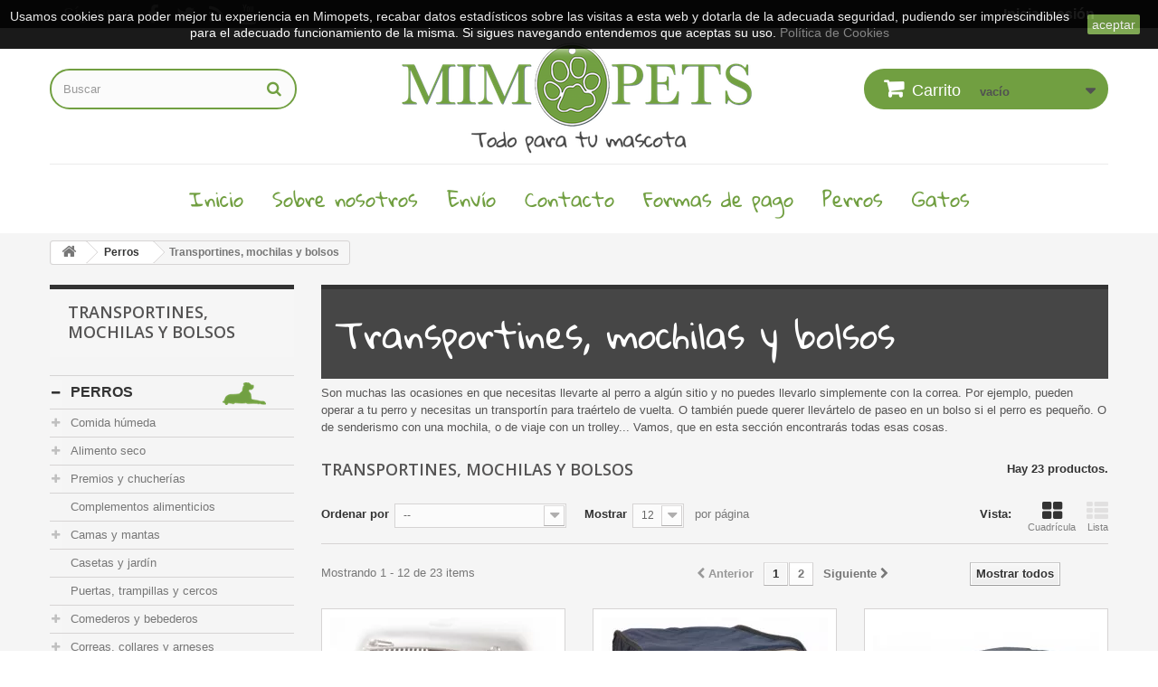

--- FILE ---
content_type: text/html; charset=utf-8
request_url: https://www.mimopets.com/12-transportines-mochilas-bolsos-perros
body_size: 51451
content:
<!DOCTYPE HTML> <!--[if lt IE 7]><html class="no-js lt-ie9 lt-ie8 lt-ie7" lang="es-es"><![endif]--> <!--[if IE 7]><html class="no-js lt-ie9 lt-ie8 ie7" lang="es-es"><![endif]--> <!--[if IE 8]><html class="no-js lt-ie9 ie8" lang="es-es"><![endif]--> <!--[if gt IE 8]><html class="no-js ie9" lang="es-es"><![endif]--><html lang="es-es"><head><meta charset="utf-8"/><title>Transportines, mochilas y bolsos para perros en Mimopets - Mimopets</title><meta name="description" content="Aquí encontrará el transportín adecuado para el coche, avión o la visita al veterinario. Tienes también mochilas y bolsos para perros"/><meta name="keywords" content="transportín, transportin perro, mochila perro, bolso para perro, trolley perros"/><meta name="generator" content="PrestaShop"/><meta name="robots" content="index,follow"/><meta name="viewport" content="width=device-width, minimum-scale=0.25, maximum-scale=1.6, initial-scale=1.0"/><meta name="apple-mobile-web-app-capable" content="yes"/><link rel="icon" type="image/vnd.microsoft.icon" href="/img/xfavicon.ico,q1708413112.pagespeed.ic.LVanjV4jlY.webp"/><link rel="shortcut icon" type="image/x-icon" href="/img/xfavicon.ico,q1708413112.pagespeed.ic.LVanjV4jlY.webp"/><link rel="stylesheet" href="https://www.mimopets.com/themes/mimopets1/cache/v_47_42a5a3fd3857b8284db782d1bbaa3ae1_all.css" type="text/css" media="all"/>   <link rel="stylesheet" href="//fonts.googleapis.com/css?family=Open+Sans:300,600&amp;subset=latin,latin-ext" type="text/css" media="all"/> <!--[if IE 8]> 
<script src="https://oss.maxcdn.com/libs/html5shiv/3.7.0/html5shiv.js"></script> 
<script src="https://oss.maxcdn.com/libs/respond.js/1.3.0/respond.min.js"></script> <![endif]-->  </head><body id="category" class="category category-12 category-transportines-mochilas-bolsos-perros show-left-column hide-right-column lang_es"><div id="page"><div class="header-container"> <header id="header"><div class="nav"><div class="container"><div class="row"> <nav><div class="header_user_info"> <a class="login" href="https://www.mimopets.com/mi-cuenta" rel="nofollow" title="Acceda a su cuenta de cliente"> Iniciar sesión </a></div><section id="social_block" class="pull-right"><ul><li class="facebook"> <a class="_blank" href="http://www.facebook.com/mimopets"> <span>Facebook</span> </a></li><li class="twitter"> <a class="_blank" href="https://twitter.com/Mimopets"> <span>Twitter</span> </a></li><li class="rss"> <a class="_blank" href="http://blog-mimopets.blogspot.com/"> <span>RSS</span> </a></li><li class="youtube"> <a class="_blank" href="https://www.youtube.com/user/Mimopets"> <span>Youtube</span> </a></li></ul><h4>Síguenos</h4> </section><div class="clearfix"></div></nav></div></div></div><div class="full-header"><div class="container"><div class="row"><div class="header_logo"> <a href="https://www.mimopets.com/" title="Mimopets"> <img class="logo img-responsive" src="https://www.mimopets.com/img/xmimopets-local-logo-1483952347.jpg.pagespeed.ic.kjIp6jWVrt.webp" alt="Mimopets" width="400" height="134"/> </a></div><div id="search_block_top" class="col-sm-4 clearfix"><form id="searchbox" method="get" action="//www.mimopets.com/buscar"> <input type="hidden" name="controller" value="search"/> <input type="hidden" name="orderby" value="position"/> <input type="hidden" name="orderway" value="desc"/> <input class="search_query form-control" type="text" id="search_query_top" name="search_query" placeholder="Buscar" value=""/> <button type="submit" name="submit_search" class="btn btn-default button-search"> <span>Buscar</span> </button></form></div><div class="header_cart col-sm-4 clearfix"><div class="shopping_cart"> <a href="https://www.mimopets.com/pedido" title="Ver mi carrito de compra" rel="nofollow"> <b>Carrito</b> <span class="ajax_cart_quantity unvisible">0</span> <span class="ajax_cart_product_txt unvisible">Producto</span> <span class="ajax_cart_product_txt_s unvisible">Productos</span> <span class="ajax_cart_total unvisible"> </span> <span class="ajax_cart_no_product">vacío</span> </a><div class="cart_block block exclusive"><div class="block_content"><div class="cart_block_list"><p class="cart_block_no_products"> Ningún producto</p><div class="cart-prices"><div class="cart-prices-line first-line"> <span class="price cart_block_shipping_cost ajax_cart_shipping_cost unvisible"> A determinar </span> <span class="unvisible"> Transporte </span></div><div class="cart-prices-line last-line"> <span class="price cart_block_total ajax_block_cart_total">0,00 €</span> <span>Total</span></div></div><p class="cart-buttons"> <a id="button_order_cart" class="btn btn-default button button-small" href="https://www.mimopets.com/pedido" title="Confirmar" rel="nofollow"> <span> Confirmar<i class="icon-chevron-right right"></i> </span> </a></p></div></div></div></div></div><div id="layer_cart"><div class="clearfix"><div class="layer_cart_product col-xs-12 col-md-6"> <span class="cross" title="Cerrar ventana"></span> <span class="title"> <i class="icon-check"></i>Artículo añadido correctamente a tu carrito </span><div class="product-image-container layer_cart_img"></div><div class="layer_cart_product_info"> <span id="layer_cart_product_title" class="product-name"></span> <span id="layer_cart_product_attributes"></span><div> <strong class="dark">Cantidad</strong> <span id="layer_cart_product_quantity"></span></div><div> <strong class="dark">Total</strong> <span id="layer_cart_product_price"></span></div></div></div><div class="layer_cart_cart col-xs-12 col-md-6"> <span class="title"> <span class="ajax_cart_product_txt_s unvisible"> Hay <span class="ajax_cart_quantity">0</span> artículos en tu carrito. </span> <span class="ajax_cart_product_txt "> Hay 1 artículo en tu carrito. </span> </span><div class="layer_cart_row"> <strong class="dark"> Total productos </strong> <span class="ajax_block_products_total"> </span></div><div class="layer_cart_row"> <strong class="dark unvisible"> Total envío&nbsp; </strong> <span class="ajax_cart_shipping_cost unvisible"> A determinar </span></div><div class="layer_cart_row"> <strong class="dark"> Total </strong> <span class="ajax_block_cart_total"> </span></div><div class="button-container"> <span class="continue btn btn-default button exclusive-medium" title="Continuar comprando"> <span> <i class="icon-chevron-left left"></i>Continuar comprando </span> </span> <a class="btn btn-default button button-medium" href="https://www.mimopets.com/pedido" title="Ir a caja" rel="nofollow"> <span> Ir a caja<i class="icon-chevron-right right"></i> </span> </a></div></div></div><div class="crossseling"></div></div><div class="layer_cart_overlay"></div><div id="block_top_menu" class="sf-contener clearfix col-lg-12"><div class="cat-title">Menu</div><ul class="sf-menu clearfix menu-content"><li><a href="https://www.mimopets.com/" title="Inicio">Inicio</a></li><li><a href="https://www.mimopets.com/content/4-sobre-nosotros" title="Sobre nosotros">Sobre nosotros</a></li><li><a href="https://www.mimopets.com/content/1-envio" title="Env&iacute;o">Env&iacute;o</a></li><li><a href="https://www.mimopets.com/content/6-contacto" title="Contacto">Contacto</a></li><li><a href="https://www.mimopets.com/content/5-formas-de-pago" title="Formas de pago">Formas de pago</a></li><li><a href="https://www.mimopets.com/5-perros" title="Perros">Perros</a><ul><li><a href="https://www.mimopets.com/8-comida-humeda-perros" title="Comida húmeda">Comida húmeda</a><ul><li><a href="https://www.mimopets.com/246-cookieswil" title="CookiesWil">CookiesWil</a></li><li><a href="https://www.mimopets.com/209-granatapet-comida-humeda-perros" title="GranataPet">GranataPet</a></li><li><a href="https://www.mimopets.com/261-lenda-foodie-perro" title="Lenda Foodie">Lenda Foodie</a></li><li><a href="https://www.mimopets.com/218-porta-21-humedo-perros" title="Porta 21">Porta 21</a></li><li><a href="https://www.mimopets.com/199-schesir-perros" title="Schesir">Schesir</a></li><li><a href="https://www.mimopets.com/202-terra-pura-perros" title="Terra-Pura">Terra-Pura</a></li><li><a href="https://www.mimopets.com/67-ziwipeak" title="ZiwiPeak">ZiwiPeak</a></li><li><a href="https://www.mimopets.com/253-dieta-barf-perros" title="Dieta Barf">Dieta Barf</a></li></ul></li><li><a href="https://www.mimopets.com/6-pienso-para-perros" title="Alimento seco">Alimento seco</a><ul><li><a href="https://www.mimopets.com/262-acana-pienso-perro" title="Acana">Acana</a></li><li><a href="https://www.mimopets.com/188-arden-grange" title="Arden Grange">Arden Grange</a></li><li><a href="https://www.mimopets.com/249-farm-food-pienso-perro" title="Farm Food">Farm Food</a></li><li><a href="https://www.mimopets.com/69-fish4dogs-pienso-perros" title="Fish4dogs">Fish4dogs</a></li><li><a href="https://www.mimopets.com/206-lenda-perros" title="Lenda">Lenda</a></li><li><a href="https://www.mimopets.com/258-porta-21-pienso-perros" title="Porta 21">Porta 21</a></li><li><a href="https://www.mimopets.com/256-schesir-pienso-perros" title="Schesir">Schesir</a></li><li><a href="https://www.mimopets.com/263-taste-of-the-wild-pienso-perros" title="Taste of the Wild">Taste of the Wild</a></li><li><a href="https://www.mimopets.com/90-ziwipeak-pienso-perros" title="ZiwiPeak">ZiwiPeak</a></li></ul></li><li><a href="https://www.mimopets.com/11-premios-chucherias-perro" title="Premios y chucherías">Premios y chucherías</a><ul><li><a href="https://www.mimopets.com/75-huesos-palitos-y-laminas" title="Huesos, palitos y láminas">Huesos, palitos y láminas</a></li><li><a href="https://www.mimopets.com/128-premios-premium-perros" title="Premium">Premium</a></li><li><a href="https://www.mimopets.com/76-otros-premios-perro" title="Otros premios">Otros premios</a></li></ul></li><li><a href="https://www.mimopets.com/110-complementos-alimenticios-perros" title="Complementos alimenticios">Complementos alimenticios</a></li><li><a href="https://www.mimopets.com/13-camas-mantas-perros" title="Camas y mantas">Camas y mantas</a><ul><li><a href="https://www.mimopets.com/70-camas-cuevas-perro" title="Camas y cuevas">Camas y cuevas</a></li><li><a href="https://www.mimopets.com/72-mantas-perro" title="Mantas">Mantas</a></li></ul></li><li><a href="https://www.mimopets.com/81-casetas-y-jardin-perros" title="Casetas y jardín">Casetas y jardín</a></li><li><a href="https://www.mimopets.com/237-puertas-trampillas-y-cercos-perro" title="Puertas, trampillas y cercos">Puertas, trampillas y cercos</a></li><li><a href="https://www.mimopets.com/7-comederos-y-bebederos-perro" title="Comederos y bebederos">Comederos y bebederos</a><ul><li><a href="https://www.mimopets.com/53-automaticos-tolvas-perro" title="Automáticos y tolvas">Automáticos y tolvas</a></li><li><a href="https://www.mimopets.com/54-comederos-de-acero-perros" title="De acero">De acero</a></li><li><a href="https://www.mimopets.com/55-comederos-de-plastico-perros" title="De plástico">De plástico</a></li><li><a href="https://www.mimopets.com/56-comederos-de-ceramica-perros" title="De cerámica">De cerámica</a></li><li><a href="https://www.mimopets.com/58-paseo-viaje-coche-perros" title="Paseo, viaje y coche">Paseo, viaje y coche</a></li><li><a href="https://www.mimopets.com/243-accesorios-comedero-bebedero-perros" title="Accesorios">Accesorios</a></li></ul></li><li><a href="https://www.mimopets.com/9-correas-collares-arneses-perros" title="Correas, collares y arneses">Correas, collares y arneses</a><ul><li><a href="https://www.mimopets.com/80-collares-perro" title="Collares">Collares</a></li><li><a href="https://www.mimopets.com/236-collares-martingale" title="Collares martingale">Collares martingale</a></li><li><a href="https://www.mimopets.com/77-arneses-petrales" title="Arneses y petrales">Arneses y petrales</a></li><li><a href="https://www.mimopets.com/79-correas-perro" title="Correas">Correas</a></li><li><a href="https://www.mimopets.com/78-correas-extensibles-perro" title="Correas extensibles">Correas extensibles</a></li><li><a href="https://www.mimopets.com/115-accesorios-correas-perro" title="Accesorios">Accesorios</a></li></ul></li><li><a href="https://www.mimopets.com/88-educacion-y-adiestramiento-perros" title="Educación y adiestramiento">Educación y adiestramiento</a></li><li><a href="https://www.mimopets.com/234-deporte-y-paseo-perro" title="Deporte y paseo">Deporte y paseo</a></li><li><a href="https://www.mimopets.com/117-higiene-y-salud-perros" title="Higiene y Salud">Higiene y Salud</a><ul><li><a href="https://www.mimopets.com/133-boca-oidos-y-ojos-perros" title="Boca, oídos y ojos">Boca, oídos y ojos</a></li><li><a href="https://www.mimopets.com/132-champu-perros" title="Champús">Champús</a></li><li><a href="https://www.mimopets.com/149-para-el-pelo-perro" title="Para el pelo">Para el pelo</a></li><li><a href="https://www.mimopets.com/242-posoperatorio-perros" title="Posoperatorio">Posoperatorio</a></li><li><a href="https://www.mimopets.com/145-varios-higiene-salud-perros" title="Varios">Varios</a></li></ul></li><li><a href="https://www.mimopets.com/216-cosas-de-casa-perros" title="Cosas de casa">Cosas de casa</a><ul><li><a href="https://www.mimopets.com/239-limpieza-casa-perros" title="Limpieza">Limpieza</a></li><li><a href="https://www.mimopets.com/240-muebles-para-perros" title="Muebles para perros">Muebles para perros</a></li><li><a href="https://www.mimopets.com/233-para-la-comida-y-snacks" title="Para la comida y snacks">Para la comida y snacks</a></li><li><a href="https://www.mimopets.com/241-otros-casa-perros" title="Otros">Otros</a></li></ul></li><li><a href="https://www.mimopets.com/10-juguetes-perro" title="Juguetes">Juguetes</a><ul><li><a href="https://www.mimopets.com/141-cuerdas-yute-mordedores" title="Cuerdas, yute y mordedores">Cuerdas, yute y mordedores</a></li><li><a href="https://www.mimopets.com/86-otros-juguetes-perro" title="Otros juguetes">Otros juguetes</a></li><li><a href="https://www.mimopets.com/87-pelotas-y-similares-perro" title="Pelotas y similares">Pelotas y similares</a></li><li><a href="https://www.mimopets.com/130-peluches-perro" title="Peluches">Peluches</a></li><li><a href="https://www.mimopets.com/158-educativo-perros" title="Educativo">Educativo</a></li></ul></li><li class="sfHoverForce"><a href="https://www.mimopets.com/12-transportines-mochilas-bolsos-perros" title="Transportines, mochilas y bolsos">Transportines, mochilas y bolsos</a></li><li><a href="https://www.mimopets.com/238-viaje-y-coche-perros" title="Viaje y coche">Viaje y coche</a></li><li><a href="https://www.mimopets.com/210-ropa-perro" title="Ropa">Ropa</a><ul><li><a href="https://www.mimopets.com/211-jerseis-perro" title="Jerséis">Jerséis</a></li><li><a href="https://www.mimopets.com/212-abrigos-y-capas" title="Abrigos y capas">Abrigos y capas</a></li><li><a href="https://www.mimopets.com/213-otros-ropa-perro" title="Otros">Otros</a></li></ul></li><li><a href="https://www.mimopets.com/193-pegatinas-y-otros-perros" title="Pegatinas y otros">Pegatinas y otros</a></li><li><a href="https://www.mimopets.com/155-el-rincon-del-galgo" title="El Rincón del GALGO">El Rincón del GALGO</a><ul><li><a href="https://www.mimopets.com/194-abrigos-y-capas-galgo" title="Abrigos y capas">Abrigos y capas</a></li><li><a href="https://www.mimopets.com/156-collares-galgo" title="Collares">Collares</a><ul><li><a href="https://www.mimopets.com/205-descatalogados" title="Descatalogados">Descatalogados</a></li></ul></li><li><a href="https://www.mimopets.com/191-correas-galgos" title="Correas">Correas</a></li></ul></li><li><a href="https://www.mimopets.com/181-grandes-ofertas-perro" title="¡GRANDES OFERTAS!">¡GRANDES OFERTAS!</a></li></ul></li><li><a href="https://www.mimopets.com/60-gatos" title="Gatos">Gatos</a><ul><li><a href="https://www.mimopets.com/20-comida-humeda-gatos" title="Comida húmeda">Comida húmeda</a><ul><li><a href="https://www.mimopets.com/257-cats-love" title="Cat's Love">Cat's Love</a></li><li><a href="https://www.mimopets.com/259-lenda-foodie-gato" title="Lenda Foodie">Lenda Foodie</a></li><li><a href="https://www.mimopets.com/219-porta-21-humedo-gatos" title="Porta 21">Porta 21</a></li><li><a href="https://www.mimopets.com/220-retorn" title="Retorn">Retorn</a></li><li><a href="https://www.mimopets.com/198-schesir-gatos" title="Schesir">Schesir</a></li><li><a href="https://www.mimopets.com/260-terra-felis" title="Terra Felis">Terra Felis</a></li><li><a href="https://www.mimopets.com/203-terra-pura-gatos" title="Terra-Pura">Terra-Pura</a></li><li><a href="https://www.mimopets.com/89-humedo-ziwipeak-gato" title="ZiwiPeak">ZiwiPeak</a></li></ul></li><li><a href="https://www.mimopets.com/19-pienso-para-gatos" title="Alimento seco">Alimento seco</a><ul><li><a href="https://www.mimopets.com/189-arden-grange" title="Arden Grange">Arden Grange</a></li><li><a href="https://www.mimopets.com/108-pienso-fish4cats" title="Fish4dogs">Fish4dogs</a></li><li><a href="https://www.mimopets.com/252-lenda-pienso-gatos" title="Lenda">Lenda</a></li><li><a href="https://www.mimopets.com/254-monge-vetsolution-gatos" title="Monge VetSolution">Monge VetSolution</a></li><li><a href="https://www.mimopets.com/255-schesir-pienso-gatos" title="Schesir">Schesir</a></li><li><a href="https://www.mimopets.com/221-terra-pura-gatos" title="Terra Pura">Terra Pura</a></li><li><a href="https://www.mimopets.com/91-ziwipeak-gatos" title="ZiwiPeak">ZiwiPeak</a></li></ul></li><li><a href="https://www.mimopets.com/24-chucherias-para-gatos" title="Premios y chucherías">Premios y chucherías</a></li><li><a href="https://www.mimopets.com/111-complementos-gatos" title="Complementos alimenticios">Complementos alimenticios</a></li><li><a href="https://www.mimopets.com/21-comederos-y-bebederos-gatos" title="Comederos y bebederos">Comederos y bebederos</a><ul><li><a href="https://www.mimopets.com/41-automaticos-tolvas-gatos" title="Automáticos y tolvas">Automáticos y tolvas</a></li><li><a href="https://www.mimopets.com/120-de-acero-gatos" title="De acero">De acero</a></li><li><a href="https://www.mimopets.com/121-de-plastico-gatos" title="De plástico">De plástico</a></li><li><a href="https://www.mimopets.com/122-de-ceramica-gatos" title="De cerámica">De cerámica</a></li><li><a href="https://www.mimopets.com/40-viaje-y-coche-gatos" title="Viaje y coche">Viaje y coche</a></li><li><a href="https://www.mimopets.com/244-accesorios-comedero-bebedero-gatos" title="Accesorios">Accesorios</a></li></ul></li><li><a href="https://www.mimopets.com/217-cosas-de-casa-gatos" title="Cosas de casa">Cosas de casa</a><ul><li><a href="https://www.mimopets.com/229-limpieza-gatos" title="Limpieza">Limpieza</a></li><li><a href="https://www.mimopets.com/231-muebles-para-gatos" title="Muebles para gatos">Muebles para gatos</a></li><li><a href="https://www.mimopets.com/228-para-la-comida-y-snacks" title="Para la comida y snacks">Para la comida y snacks</a></li><li><a href="https://www.mimopets.com/230-proteccion-del-mobiliario" title="Protección del mobiliario">Protección del mobiliario</a></li></ul></li><li><a href="https://www.mimopets.com/23-camas-y-mantas-gatos" title="Camas y mantas">Camas y mantas</a><ul><li><a href="https://www.mimopets.com/137-camas-y-cuevas-gato" title="Camas, cuevas y sacos">Camas, cuevas y sacos</a></li><li><a href="https://www.mimopets.com/139-mantas-gato" title="Mantas">Mantas</a></li><li><a href="https://www.mimopets.com/138-radiador-y-pared" title="Radiador y pared">Radiador y pared</a></li></ul></li><li><a href="https://www.mimopets.com/22-juguetes-para-gatos" title="Juguetes">Juguetes</a><ul><li><a href="https://www.mimopets.com/142-ratoncitos-y-similares" title="Ratoncitos y similares">Ratoncitos y similares</a></li><li><a href="https://www.mimopets.com/102-pelotas-gato" title="Pelotas">Pelotas</a></li><li><a href="https://www.mimopets.com/144-tuneles-gato" title="Túneles">Túneles</a></li><li><a href="https://www.mimopets.com/140-peluches-gato" title="Peluches">Peluches</a></li><li><a href="https://www.mimopets.com/143-varitas-y-colgantes-gato" title="Varitas y colgantes">Varitas y colgantes</a></li><li><a href="https://www.mimopets.com/157-otros-juguetes-gato" title="Otros">Otros</a></li></ul></li><li><a href="https://www.mimopets.com/103-rascadores" title="Rascadores">Rascadores</a><ul><li><a href="https://www.mimopets.com/222-rascadores-de-carton" title="De cartón">De cartón</a></li><li><a href="https://www.mimopets.com/223-de-pared-y-colgantes" title="De pared y colgantes">De pared y colgantes</a></li><li><a href="https://www.mimopets.com/224-pequenos-rascadores" title="Pequeños rascadores">Pequeños rascadores</a></li><li><a href="https://www.mimopets.com/225-rascadores-medianos" title="Rascadores medianos (hasta 1,5m)">Rascadores medianos (hasta 1,5m)</a></li><li><a href="https://www.mimopets.com/227-rascadores-grandes" title="Rascadores grandes (más de 1,5m)">Rascadores grandes (más de 1,5m)</a></li><li><a href="https://www.mimopets.com/204-repuestos-rascadores" title="Repuestos">Repuestos</a></li></ul></li><li><a href="https://www.mimopets.com/105-bandejas-higienicas-y-accesorios" title="Bandejas higiénicas y accesorios">Bandejas higiénicas y accesorios</a><ul><li><a href="https://www.mimopets.com/154-arenero-para-gato" title="Areneros">Areneros</a></li><li><a href="https://www.mimopets.com/127-accesorios-areneros" title="Accesorios">Accesorios</a></li></ul></li><li><a href="https://www.mimopets.com/104-arena-absorbente" title="Arena absorbente">Arena absorbente</a></li><li><a href="https://www.mimopets.com/25-transportines-mochilas-bolsos-gatos" title="Transportines, mochilas y bolsos">Transportines, mochilas y bolsos</a></li><li><a href="https://www.mimopets.com/116-correas-collares-arneses-gato" title="Correas, collares y arneses">Correas, collares y arneses</a></li><li><a href="https://www.mimopets.com/118-higiene-y-salud-gato" title="Higiene y Salud">Higiene y Salud</a><ul><li><a href="https://www.mimopets.com/135-boca-oidos-y-ojos-gato" title="Boca, oídos y ojos">Boca, oídos y ojos</a></li><li><a href="https://www.mimopets.com/134-champus-gato" title="Champús">Champús</a></li><li><a href="https://www.mimopets.com/150-para-el-pelo-del-gato" title="Para el pelo">Para el pelo</a></li><li><a href="https://www.mimopets.com/235-posoperatorios-gatos" title="Posoperatorios">Posoperatorios</a></li><li><a href="https://www.mimopets.com/146-varios-higiene-salud-gatos" title="Varios">Varios</a></li></ul></li><li><a href="https://www.mimopets.com/131-trampillas-gateras-redes" title="Trampillas, gateras y redes">Trampillas, gateras y redes</a></li><li><a href="https://www.mimopets.com/232-para-el-coche-y-deporte" title="Para el coche y deporte">Para el coche y deporte</a></li><li><a href="https://www.mimopets.com/182-grandes-ofertas-gato" title="¡GRANDES OFERTAS!">¡GRANDES OFERTAS!</a></li></ul></li></ul></div></div></div></div> </header></div><div class="columns-container"><div id="columns" class="container"><div class="breadcrumb clearfix"> <a class="home" href="https://www.mimopets.com/" title="Volver a Inicio"><i class="icon-home"></i></a> <span class="navigation-pipe">&gt;</span> <span class="navigation_page"><span itemscope itemtype="http://data-vocabulary.org/Breadcrumb"><a itemprop="url" href="https://www.mimopets.com/5-perros" title="Perros"><span itemprop="title">Perros</span></a></span><span class="navigation-pipe">></span>Transportines, mochilas y bolsos</span></div><div id="slider_row" class="row"><div id="top_column" class="center_column col-xs-12 col-sm-12"></div></div><div class="row"><div id="left_column" class="column col-xs-12 col-sm-3"><div id="categories_block_left" class="block"><h2 class="title_block"> Transportines, mochilas y bolsos</h2><div class="block_content"><ul class="tree dhtml"><li> <a href="https://www.mimopets.com/5-perros" title="El mejor amigo del hombre, por algo será. Qué sería de muchos de nosotros sin uno de ellos en la familia. Cariñosos, serviciales, divertidos... los perros son la mejor compañía que podemos tener. En esta sección esperamos que encuentres todo lo que necesita el tuyo pero si no es así, te rogamos que nos llames para pedirnos/recomendarnos cualquier producto que te guste."> Perros </a><ul><li> <a href="https://www.mimopets.com/8-comida-humeda-perros" title="¿La mejor comida húmeda para su perro? En Mimopets tenemos las mejores marcas: Schesir, Terra-Pura, ZiwiPeak para todas las razas de perro y por supuesto especial cachorros. Autenticos delicatessen para perros que dentro de una alimentación holística contribuyen de manera decisiva a la salud y felicidad de su animal. Disponibles en bolsa, en lata y en tarrinas de distinto peso para su perro."> Comida húmeda </a><ul><li> <a href="https://www.mimopets.com/246-cookieswil" title="CookiesWil es una comida deshidratada natural que una vez mezclada con agua, se convierte en comida húmeda. Con ingredientes aptos para el consumo humano."> CookiesWil </a></li><li> <a href="https://www.mimopets.com/209-granatapet-comida-humeda-perros" title="Latas para perros de la marca de la granada. Fabrica todos sus productos con ingredientes de primera calidad e incluye en todos ellos granada orgánica. También por supuesto en sus latas para perro."> GranataPet </a></li><li> <a href="https://www.mimopets.com/261-lenda-foodie-perro" title="Lenda, la marca gallega soñaba con crear una experiencia culinaria única que despertara los sentidos de nuestros perros. Y lo ha hecho realidad con sus latas Lenda Foodies."> Lenda Foodie </a></li><li> <a href="https://www.mimopets.com/218-porta-21-humedo-perros" title="Latas de comida húmeda Porta 21 para perros. Alimentación holística de la mejor calidad de este fabricante alemán que se esfuerza por conseguir las mejores recetas para nuestros perros usando ingredientes aptos para el consumo humano."> Porta 21 </a></li><li> <a href="https://www.mimopets.com/199-schesir-perros" title="Ya sea en sus variedades de pollo o de atún, si abres una lata de Schesir para perros verás inmediatamente su calidad: ingredientes aptos para el consumo humano. En este tipo de latas que no son tipo paté no te encontrarás con ninguna sorpresa, los ingredientes que aparecen en el envase son los que reconocerás al abrir la lata."> Schesir </a></li><li> <a href="https://www.mimopets.com/202-terra-pura-perros" title="Terra-Pura utiliza únicamente carne orgánica, grano orgánico, hortalizas y frutas orgánicas procedentes de la agricultura orgánica de Alemania."> Terra-Pura </a></li><li> <a href="https://www.mimopets.com/67-ziwipeak" title="La alimentación para animales de compañía ZiwiPeak ‘Cuisine&#039; es una dieta completa y natural, para una vitalidad diaria preparada con cuidado bajo el pico más célebre de la Bahía de Plenty, el Mt Maunganui."> ZiwiPeak </a></li><li class="last"> <a href="https://www.mimopets.com/253-dieta-barf-perros" title="Alimentación natural CRUDA para perros, fabricada en España. La dieta Barf tiene como objetivo simular de la manera más natural posible la dieta que nuestros animales conseguirían por si mismos en la naturaleza. Eso implica la ingesta de carne cruda."> Dieta Barf </a></li></ul></li><li> <a href="https://www.mimopets.com/6-pienso-para-perros" title="El pienso es la principal fuente de nutrientes que tienen los perros hoy en día. Por comodidad y precio, hay muy pocos perros domésticos que no se alimenten de pienso. Por eso es imprescindible elegirlo bien. No todos los piensos son iguales, ni muchísimo menos. Y no solo te puedes guiar por los precios. En Mimopets tratamos de tener piensos de la mejor calidad con ingredientes aptos para el consumo humano, sin cereales, etc. Y los probamos todos así que no dudes en consultarnos."> Alimento seco </a><ul><li> <a href="https://www.mimopets.com/262-acana-pienso-perro" title="ACANA elabora alimentos naturales galardonados como Biológicamente Apropiados para mascotas a partir de ingredientes frescos. Se&nbsp;dedican a elaborar alimentos premium para perros con los mejores ingredientes del mundo. Sus&nbsp;alimentos se elaboran con ingredientes de origen animal frescos o crudos y equilibrados con frutas y verduras enteras."> Acana </a></li><li> <a href="https://www.mimopets.com/188-arden-grange" title="Arden Grange, pienso para perros producido en Albourne (Reino Unido) de la más alta calidad. Usa ingredientes aptos para el consumo humano y criados éticamente. Alimento holístico hipoalergénico superpremium."> Arden Grange </a></li><li> <a href="https://www.mimopets.com/249-farm-food-pienso-perro" title="Un pienso completo de alta calidad para perros de todas las edades y tamaños. No contiene aditivos químicos, como antioxidantes, colorantes, aromas, aglomerantes, ni conservantes"> Farm Food </a></li><li> <a href="https://www.mimopets.com/69-fish4dogs-pienso-perros" title="Pienso para perros cuyo principal ingrediente siempre es el pescado. Confiando en las propiedades del pescado blanco y/o salmón, Fish4Dogs ofrece piensos para perro de primera calidad, muy palatables y sanos."> Fish4dogs </a></li><li> <a href="https://www.mimopets.com/206-lenda-perros" title="Lenda (antes conocida como Legend) es un nuevo tipo de alimentación para mascotas elaborado con ingredientes de consumo humano, rico en fuentes de proteína animal y económico. Variedades de pienso para perros sin cereales."> Lenda </a></li><li> <a href="https://www.mimopets.com/258-porta-21-pienso-perros" title="Pienso para perros de la mano de Porta 21. De sobra conocida la calidad de sus latas, Porta 21 también fabrica piensos para perro con los mejores ingredientes. Descubre la nueva gama Down Under"> Porta 21 </a></li><li> <a href="https://www.mimopets.com/256-schesir-pienso-perros" title="Schesir, la famosa marca italiana de comida húmeda para gatos y perros, ha creado una gama natural de pienso para perros: la gama Natural Selection. Con los mejore ingrediente y sin cereales para que nuestros perros&nbsp;estén bien alimentados."> Schesir </a></li><li> <a href="https://www.mimopets.com/263-taste-of-the-wild-pienso-perros" title="Tu mascota anhela el sabor de la naturaleza. Cumple sus deseos y dale Taste of The Wild. Sus fórmulas sin cereales están basadas en la dieta de los ancestros de tu perro. Todas sus&nbsp;fórmulas se basan en ingredientes como carnes de calidad y probióticos que aportan una función especifíca en el cuidado de la salud de tu perro. Taste of The Wild es la dieta balanceada de la naturaleza."> Taste of the Wild </a></li><li class="last"> <a href="https://www.mimopets.com/90-ziwipeak-pienso-perros" title="ZiwiPeak, la empresa de Nueva Zelanda que fabrica todos sus productos incluyendo un mejillón muy característico de la zona y que es muy beneficioso para la salud de nuestros perros: el mejillón de labio verde. Un alimento completamente natural y perfecto si te lo puedes permitir."> ZiwiPeak </a></li></ul></li><li> <a href="https://www.mimopets.com/11-premios-chucherias-perro" title="Si quieres dejar a tu perro solo en casa y quieres que esté entretenido pero no con la pata de tu silla nueva, cómprale un hueso duro que tarde en comerse. Si en cambio quieres salir de paseo con él y enseñarle algunos trucos, necesitarás de algún premio de pequeño tamaño y blandito para premiarle al instante. Si además buscas calidad y que sea sano, entra en nuestra sección de premios premium."> Premios y chucherías </a><ul><li> <a href="https://www.mimopets.com/75-huesos-palitos-y-laminas" title="Huesos, palitos, láminas y otros premios, en general duros, que puede comerse el perro y tardar horas en terminárselo. Hay veces que queremos tener entretenido al perro mucho tiempo y necesitamos una chuchería dura para ello. En esta sección tienes todo este tipo de premios. Si necesitas consejo no dudes en llamarnos."> Huesos, palitos y láminas </a></li><li> <a href="https://www.mimopets.com/128-premios-premium-perros" title="Premios y chuchería que, por su gran calidad merecen una categoría propia. En general los premios que se le dan a los perros no suelen ser muy sanos. Al ser algo que tan solo comen de vez en cuando, no hay razón para preocuparse. Pero hay marcas que se preocupan tambien de eso y fabrican premios para perros como si de otro alimento se tratara."> Premium </a></li><li class="last"> <a href="https://www.mimopets.com/76-otros-premios-perro" title="Otros premios que no son los típicos huesos o palitos de colores fabricados con piel de vacuno. En general premios de tamaño más pequeño y adecuados para adiestrar al perro o para salir de paseo con algo atractivo que puedas necesitar si el perro se porta mal o se escapa. O simplemente porque quieres darle un capricho ligero de vez en cuando."> Otros premios </a></li></ul></li><li> <a href="https://www.mimopets.com/110-complementos-alimenticios-perros" title="Normalmente un perro no necesita nada más que su buen pienso diario y algunas latas de comida húmeda (más si el perro es de pequeño tamaño), pero si fuese necesario siempre puedes encontrar complementos alimenticios de calidad. Productos como el aceite de salmón sirven además como saborizante para el pienso si por alguna razón tu perro empieza a rechazarlo."> Complementos alimenticios </a></li><li> <a href="https://www.mimopets.com/13-camas-mantas-perros" title="¿Dónde crees que quiere dormir tu perro? ¿En un suelo frío y húmedo? Puede que eso lo acepte en verano, pero nada más. Si no quieres que se adueñe de tu cama y tus sillones, mejor cómprale una cama bonita. Las tenemos de varios tamaños y formas e incluso las hay calefactadas. En la foto de arriba, nuestro Pye durmiendo plácidamente."> Camas y mantas </a><ul><li> <a href="https://www.mimopets.com/70-camas-cuevas-perro" title="A los perros les gusta mucho tener un sitio seguro en el que descansar. Una cama o una cueva es imprescindible para él. Puede que en verano no la use mucho pero cuando empieza el frío será su sitio preferido. ¡Pero si hasta las hay calefactadas! Arriba vemos a nuestro Pye completamente dormido en una de sus posturitas."> Camas y cuevas </a></li><li class="last"> <a href="https://www.mimopets.com/72-mantas-perro" title="Muchos de nosotros dejamos que nuestro perro se suba a un sillón o a la cama. Y si no queremos que se llene de pelos, lo mejor es ponerle una manta para perro de las que tenemos en esta sección. Suaves y cómodas, son perfectas para ellos. Por supuesto también son útiles para poner en el suelo o sobre una cama de plástico."> Mantas </a></li></ul></li><li> <a href="https://www.mimopets.com/81-casetas-y-jardin-perros" title="En Mimopets encontrará los accesorios que necesite para su perro. Tanto si quiere una caseta para perro, un enganche para tener controlado a su perro en el jardín o incluso algún producto que evite que se haga pis en las plantas, esta es su sección"> Casetas y jardín </a></li><li> <a href="https://www.mimopets.com/237-puertas-trampillas-y-cercos-perro" title="Si necesita que el perro no tenga acceso a alguna zona de manera temporal, lo mejor es tener una de las puertas que tenemos en esta sección. Las hay que van a presión contra las paredes o el cerco de una puerta, o las que van sobre sus propias patas para sostenerse de manera independiente. Si es al revés y lo que quieres es que el perro tenga acceso permanente a una zona (o a casa), tendrás que poner una trampillas del tamaño adecuado para tu perro."> Puertas, trampillas y cercos </a></li><li> <a href="https://www.mimopets.com/7-comederos-y-bebederos-perro" title="Lo primero que hay que comprar cuando se adopta a un perro es su comedero y bebedero. Tendrás que elegir si lo quieres de plástico, de acero inoxidable o de cerámica aunque seguro que a lo largo de su vida los tendrás de todos los tipos. Luego los hay automáticos por si te vas de viaje, o específicos para salir a hacer deporte con el perro..."> Comederos y bebederos </a><ul><li> <a href="https://www.mimopets.com/53-automaticos-tolvas-perro" title="Si te quieres ir de viaje unos días y consigues que alguien se ocupe de sacar a tu perro pero prefieres encargarte tú de su comida, puedes contar con un comedero automático que se encargue de alimentar a tu perro de manera programada. Siempre puedes optar también por las tolvas, algo mucho más sencillo pero también mucho más económico. En el caso de la bebida, las fuentes automáticas aportan frescor al agua y limpieza ya que pasa continuamente por sus filtros."> Automáticos y tolvas </a></li><li> <a href="https://www.mimopets.com/54-comederos-de-acero-perros" title="Los comederos de acero inoxidable son un clásico. Muy fáciles de limpiar y los más resistentes de todos. Los hay de muchos tipos entre los que destacamos el comedero elevado. Consigues que el perro no coja aire al no tener que agacharse para comer. Los de suelo están preparados con gomas en su base para evitar que el perro tenga que perseguirlos por toda la cocina."> De acero </a></li><li> <a href="https://www.mimopets.com/55-comederos-de-plastico-perros" title="Los comederos más baratos y casi imprescindibles en una casa con perro. Posiblemente los más prácticos para sacar al jardín o a la calle, ofrecen resistencia y poco peso aunque pueden ser muy decorativos. Ah! Y muy fáciles de limpiar."> De plástico </a></li><li> <a href="https://www.mimopets.com/56-comederos-de-ceramica-perros" title="Posiblemente son los comederos y bebederos más bonitos. Son pesados y muy fáciles de limpiar. No guardan ningún sabor. En su contra: son los más delicados. Y no es el perro el peligro, son los dueños. Los menos recomendables para los patosos."> De cerámica </a></li><li> <a href="https://www.mimopets.com/58-paseo-viaje-coche-perros" title="Comederos y bebederos especificamente pensados para llevar en el coche o de viaje o llevarnos cuando vamos de paseo con el perro. Por ejemplo un bebedero que impide que se derrame el agua con el movimiento del coche o un comedero que es además contenedor de comida para llevarte de viaje. Bebederos plegables, etc."> Paseo, viaje y coche </a></li><li class="last"> <a href="https://www.mimopets.com/243-accesorios-comedero-bebedero-perros" title="Artículos que, no siendo comederos o bebederos para perros propiamente dicho, sí que tienen mucho que ver con ellos ya que son necesarios cada vez que tienes que poner la comida de tu perro o llenar su cacharro de agua."> Accesorios </a></li></ul></li><li> <a href="https://www.mimopets.com/9-correas-collares-arneses-perros" title="Las correas para perro y collares para perros aparte de ser un elemento cuya estética resaltará la belleza de nuestro animal, constituyen un elemento fundamental tanto a la hora de los paseos como del entrenamiento. Por eso ponemos a su disposición la gama más completa en todos los materiales: nylon, cuero, metal, terciopelo,... En cuanto a arneses lo mismo, tenemos las mejores marcas adecuadas a cada raza y cada peso."> Correas, collares y arneses </a><ul><li> <a href="https://www.mimopets.com/80-collares-perro" title="Quizás después del comedero, el collar es lo primero que se le compra al perro. Un producto barato y que se usa a diario. En esta sección encontrarás collares de diferentes materiales y colores pero si lo que buscas son collares martingale o específicos para galgos, ve a la sección correspondiente, aquí no están."> Collares </a></li><li> <a href="https://www.mimopets.com/236-collares-martingale" title="Collares anchos con un mecanismo que permite cerrar el collar sobre el cuello del perro cuando se tira de la correa. Aunque este tipo de collares se identifica con el galgo o perros similares, en realidad es adecuado para todo tipo de perro. De hecho, nuestro Pye, un golden y el modelo de muchas de las fotos que puedes ver en esta web, lleva uno desde hace mucho tiempo."> Collares martingale </a></li><li> <a href="https://www.mimopets.com/77-arneses-petrales" title="Arneses y petrales para los que prefieren llevar al perro más cómodo. Tienes que tener en cuenta que un arnés, al ser mucho más cómodo para el perro, le permite tirar sin apenas esfuerzo por lo que es más recomendable que un collar si el perro está educado. Aunque por otro lado evita que sufra ningún daño en el cuello. Los hay de adiestramiento."> Arneses y petrales </a></li><li> <a href="https://www.mimopets.com/79-correas-perro" title="Algo básico e imprescindible para pasear al perro. Las tenemos más elegantes como las de terciopelo que fabricamos nosotros mismos, para hacer deporte como las de bici o running, de nylon básicas, con cinturón... y por supuesto los ramales con varios cierres posibles."> Correas </a></li><li> <a href="https://www.mimopets.com/78-correas-extensibles-perro" title="Puede que no sean la mejor opción para educar a tu perro. Posiblemente jamás consigas que el perro deje de tirar con una de estas correas pero, ¿no son tremendamente cómodas? Las correas extensibles permiten un poco de libertad al perro cuando le sacas de paseo pero ten en cuenta que eso resta control."> Correas extensibles </a></li><li class="last"> <a href="https://www.mimopets.com/115-accesorios-correas-perro" title="Por higiene y por el cumplimiento de la ley, es aconsejable salir siempre de paseo con el perro con unas bolsas para recoger sus &quot;cosas&quot;. Tampoco viene mal llevar unas luces para cuando se sale por la noche. Un identificador para colgar en el collar del perro... En esta sección encontrarás todos esos accesorios relacionados con los collares y correas para el perro."> Accesorios </a></li></ul></li><li> <a href="https://www.mimopets.com/88-educacion-y-adiestramiento-perros" title="Si quieres que tu perro aprenda a hacer sus cosas fuera de casa, o quieres que camine sin dar tirones, o que no ladre sin parar cuando no estés... o simplemente quieres que aprenda a sentarse, estás en la sección correcta. Artículos para la educación y el adiestramiento de tu perro. Arriba, Pye y Athos aprendiendo (poco, la verdad)."> Educación y adiestramiento </a></li><li> <a href="https://www.mimopets.com/234-deporte-y-paseo-perro" title="Tu perro necesita caminar y correr. No basta con sacarle a la puerta para que haga sus necesidades. ¿Por qué no le compras algo para que te acompañe a hacer running o que salga contigo en bici? En esta sección encontrarás esos accesorios para que tu perro viva mejor."> Deporte y paseo </a></li><li> <a href="https://www.mimopets.com/117-higiene-y-salud-perros" title="La subcategoría más importante es la que se refiere a los productos para el postoperatorio del perro . Hay gente que no lo sabe pero existen productos alternativos al clásico collar isabelino que tanto asusta a los perros. Los collares inflables o incluso las camisetas medicas están en esta sección. En la subcategoría de&nbsp; productos para el cuidado del pelo del perro encontrarás cepillos, cardas y otros productos más específicos como los eliminadores de manchas, toallas o guantes. Si lo que buscas son champús para bañar al perro , tienes una subcategoría específica para ellos. En el resto de subcategorías puedes encontrar artículos dicersos referentes a la higiene y salud del perro como cepillos de dientes, limpiadores de ojos, pasta de dientes, repelentes de garrapatas, etc."> Higiene y Salud </a><ul><li> <a href="https://www.mimopets.com/133-boca-oidos-y-ojos-perros" title="Desde el cepillo de dientes hasta unas algas naturales casi milagrosas que quitan el mal aliento del perro. Y productos para la limpieza de ojos y oídos. Esta sección es la dedicada a los cuidados de la cara de nuestros perros."> Boca, oídos y ojos </a></li><li> <a href="https://www.mimopets.com/132-champu-perros" title="Si eres de los que bañas tú mismo a tu perro, necesitarás un champú especial para ellos. Los hay de muchos tipos e incluso específicos para la caspa, por ejemplo. Los hay también naturales que evitan cualquier problema de alergia y hasta quitan los picores cuando la alergia ya existe por otros motivos como por ejemplo la alimentación."> Champús </a></li><li> <a href="https://www.mimopets.com/149-para-el-pelo-perro" title="Productos para el cuidado del pelo de tu mejor amigo. Peines, cardas cepillos, etc. En esta sección también encontrarás guantes de masaje, toallas para el secado tras un paseo bajo la lluvia, cortapelos..."> Para el pelo </a></li><li> <a href="https://www.mimopets.com/242-posoperatorio-perros" title="Cuando tu perro pasa por el quirófano necesitas tener algunos productos especiales para evitar que se toque las heridas después. Tradicionalmente se ha usado siempre el llamado collar isabelino pero es algo que no le gusta a ningún perro. Se sienten completamente indefensos al no poder ver a los lados. Por no hablar de que se chocan con todo lo que hay en casa. Afortunadamente ya existen alternativas como las camisetas protectoras o los collares inflables (qué gran invento). Sección también para otros productos que puedan servir para la cura de heridas como las botas o calcetines. Arriba, una radiografía de la cadera de nuestro Pye. Nota: posoperatorio o postoperatorio, ambos términos son correctos."> Posoperatorio </a></li><li class="last"> <a href="https://www.mimopets.com/145-varios-higiene-salud-perros" title="Productos de higiene y salud para perros que no tienen una categoría clara. Aquí encontrarás desde cremas para proteger las almohadillas de tu perro, productos antigarrapatas o suplementos para las articulaciones, hasta pañales para las incontinencias."> Varios </a></li></ul></li><li> <a href="https://www.mimopets.com/216-cosas-de-casa-perros" title="Adoramos a nuestros perro pero, ¿no es muy molesto encontrarse el sofá lleno de pelos? ¿o que venga una visita y se vaya con la mitad del pelo de tu perro en su pantalón? Para eso es esta sección, para los productos que nos hacen más fácil la convivencia con nuestro mejor amigo como cepillos quita pelos, sprays antiolores... También encontrarás productos que facilitan la vida al perro en casa como por ejemplo las escaleras PetStair. Y por supuesto los contenedores para el pienso, salvamanteles y recipientes para las chuches."> Cosas de casa </a><ul><li> <a href="https://www.mimopets.com/239-limpieza-casa-perros" title="Productos para la limpieza de nuestra casa cuando vivimos con un perro. No hay raza de perro que no suelte pelo así que tendrás que tener algo para quitarlos. O productos para quitar el olor si se ha hecho pis en la alfombra..."> Limpieza </a></li><li> <a href="https://www.mimopets.com/240-muebles-para-perros" title="Hay artículos de gran tamaño que podemos necesitar para nuestro perro. Por ejemplo una escalera que permita subir y bajar a un perro con problemas del sillón. O una rampa para ese mismo cometido. En esta categoría incluimos también las puertas delimitadoras de espacios."> Muebles para perros </a></li><li> <a href="https://www.mimopets.com/233-para-la-comida-y-snacks" title="No es tan fácil como comprar un saco de pienso y ya está. ¿Qué haces luego con el saco? No lo puedes dejar abierto porque el pienso se pondría malo así que puedes optar por unas pinzas especialmente diseñadas para cerrarlos. O puedes vaciar el saco completamente en los contenedores para pienso. También tienes salvamanteles para poner los comederos encima, recipientes para poner los premios de tu perro..."> Para la comida y snacks </a></li><li class="last"> <a href="https://www.mimopets.com/241-otros-casa-perros" title="Productos para una casa con perro que no pertenecen a ninguna de las otras categorías como puede ser el dispensador de bolsas para colgar en la entrada de la casa y no salir nunca a pasear con el perro sin tu bolsa."> Otros </a></li></ul></li><li> <a href="https://www.mimopets.com/10-juguetes-perro" title="Vale, puedes dejar que se coma tus zapatos o que muerda la pata de la silla, pero lo lógico sería que le comprases algunos juguetes. Desde los peluches o los juguetes de latex para los perros jóvenes hasta las grandes cuerdas para los de mayor tamaño. Aquí encontrarás juguetes para perros de todo tipo."> Juguetes </a><ul><li> <a href="https://www.mimopets.com/141-cuerdas-yute-mordedores" title="Juguetes para perros pensados para morder. Si tienes un perro es casi obligatorio tener un juguete de cuerda en casa. Por su duración son los juguetes más económicos que existen. Pero quién no tiene también un mordedor como las clásicos Kong. Aquí encontrarás otros mordedores que, además de entretener y durar, pueden valer para sanear la dentadura del perro."> Cuerdas, yute y mordedores </a></li><li> <a href="https://www.mimopets.com/86-otros-juguetes-perro" title="Aquí metemos los juguetes de difícil clasificación. Hay muñecos de latex para que los perro delicados puedan jugar (por ejemplo los cachorros), lanzadores de pelotas (manuales y automáticos), juguetes acuáticos, etc."> Otros juguetes </a></li><li> <a href="https://www.mimopets.com/87-pelotas-y-similares-perro" title="¿Hay algún perro que no haya jugado con una pelota de tenis? Les encanta destrozarlas así que lo mejor que puedes hacer es comprarle unas pelotas específicas para ellos. Más duras como las de caucho, de tenis pero con pelo no abrasivo como las de Kong, de rugby... En la foto superior, nuestro perro Athos jugando con su pelota."> Pelotas y similares </a></li><li> <a href="https://www.mimopets.com/130-peluches-perro" title="Muñecos de peluche especificamente diseñados para perros. Son tan chulos que si tienes un hijo pequeño querrá quedárselos él. Tienes quetener en cuenta que los afilados dientes de un perro pueden acabar rompiendo el peluche así que elige bien: si es un cachorro valdrá casi cualquiera pero si es un perro grande tendrás que coger un peluche más resistente."> Peluches </a></li><li class="last"> <a href="https://www.mimopets.com/158-educativo-perros" title="Hay juguetes para perros que no solo valen para que se entretengan durante un rato, además incentivan el uso de su cerebro. En esta sección encontrarás desde los clásicos Kong para que el perro aprenda a sacar el premio escondido en su interior a juegos más complejos que ayudarán al perro a desarrollarse mentalmente."> Educativo </a></li></ul></li><li> <a href="https://www.mimopets.com/12-transportines-mochilas-bolsos-perros" class="selected" title="Son muchas las ocasiones en que necesitas llevarte al perro a algún sitio y no puedes llevarlo simplemente con la correa. Por ejemplo, pueden operar a tu perro y necesitas un transportín para traértelo de vuelta. O también puede querer llevártelo de paseo en un bolso si el perro es pequeño. O de senderismo con una mochila, o de viaje con un trolley... Vamos, que en esta sección encontrarás todas esas cosas."> Transportines, mochilas y bolsos </a></li><li> <a href="https://www.mimopets.com/238-viaje-y-coche-perros" title="Si te vas de viaje no te puedes dejar a tu perro. Pero necesitas estar preparado y llevarte lo imprescindible. Desde una cama de viaje a un separador que proteja el asiento del coche de los pelos de tu perro. Todo lo relacionado con los viajes y no tiene sección propia, está en esta categoría."> Viaje y coche </a></li><li> <a href="https://www.mimopets.com/210-ropa-perro" title="No solo los perro pequeños tienen prendas de ropa, también los grandes pueden protegerse del frío con algún jersey o abrigo. O unas botas para el invierno como protección para las almohadillas de sus manos. O unos calcetines antideslizantes para el suelo de casa..."> Ropa </a><ul><li> <a href="https://www.mimopets.com/211-jerseis-perro" title="Jerséis para los perros más frioleros que lo pasan tan mal en invierno. Son prendas muy cómodas y fáciles de poner que permiten al perro estar calentito y cómodo en los días más fríos."> Jerséis </a></li><li> <a href="https://www.mimopets.com/212-abrigos-y-capas" title="Tanto los perros pequeños como los grandes pueden pasar frío cuando salen en invierno a pasear. Más todavía si llueve. Para ellos tenemos esta sección de abrigos y capas para perro que esperamos ir ampliando con el tiempo."> Abrigos y capas </a></li><li class="last"> <a href="https://www.mimopets.com/213-otros-ropa-perro" title="Otras prendas de ropa para perros que no entren en las categorías anteriores como las botas o los calcetines para perro."> Otros </a></li></ul></li><li> <a href="https://www.mimopets.com/193-pegatinas-y-otros-perros" title="Si estás buscando una pegatina de la raza de tu perro para el coche, por ejemplo, en esta categoría es donde podrás encontrarla. Añadiremos en el futuro otros productos difíciles de catalogar en otras secciones."> Pegatinas y otros </a></li><li> <a href="https://www.mimopets.com/155-el-rincon-del-galgo" title="Rinconcito para ir añadiendo productos específicos para los galgos. Desgraciadamente es una raza historicamente maltratada en nuestro país. Desde Mimopets, además de ayudar a alguna protectora, queremos aportar nuestro granito de arena y ofrecer todos los productos que podamos para todos esos galgos que han tenido la suerte de encontrar un hogar."> El Rincón del GALGO </a><ul><li> <a href="https://www.mimopets.com/194-abrigos-y-capas-galgo" title="Los galgos son perros muy delgaditos y bastante froleros, por eso no es raro verles abrigados cuando empieza el frío. Intentaremos ir añadiendo más modelos de abrigos y capas en el futuro aunque no es fácil encontrar modelos que se adapten a su estilizada figura."> Abrigos y capas </a></li><li> <a href="https://www.mimopets.com/156-collares-galgo" title="Collar específicos para el cuello delgado y largo de los galgos. Tienen que ser collares anchos para no hacerles daño y para que sea difícil para ellos poder quitárselos. Tenemos algunos modelos clásicos pero estamos especializados en los collares martingale, que fabricamos nosotros mismos. Todos los collares para galgos los encontrarás en esta categoría."> Collares </a><ul><li class="last"> <a href="https://www.mimopets.com/205-descatalogados" title="Aquí pondremos los collares descatalogados que ya no podemos vender. Siempre puedes llamarnos si te gusta algún collar para saber si en el futuro lo volveremos a tener."> Descatalogados </a></li></ul></li><li class="last"> <a href="https://www.mimopets.com/191-correas-galgos" title="Aunque los galgos no necesitan ninguna correa especial, hemos querido abrir esta categoría para añadir las correas fabricadas por Mimopets y que van a juego con nuestros collares martingale. Por supuesto, podéis encontrar más modelos de correas en la categoría general de &quot;Correa, collares y arneses&quot;."> Correas </a></li></ul></li><li class="last"> <a href="https://www.mimopets.com/181-grandes-ofertas-perro" title="¡Precios ridículos en algunos artículos para perros!. No dejes de visitar esta categoría de vez en cuando porque no encontrarás en ningún otro sitio estos precios."> ¡GRANDES OFERTAS! </a></li></ul></li><li class="last"> <a href="https://www.mimopets.com/60-gatos" title="Gatos, uno de los animales más comunes en nuestro entorno y posiblemente los más desconocidos por la mayoría. Esperamos que encuentres todo lo que buscas en nuestra web pero si no es así, no dudes en ponerte en contacto con nosotros para preguntarnos o recomendarnos un producto que no aparezca en Mimopets. Aquí estamos rodeados de gatos (cuidamos de una colonia) y nos encantará probar cualquier cosa que no conozcamos. En la foto superior, nuestra gata Minnie."> Gatos </a><ul><li> <a href="https://www.mimopets.com/20-comida-humeda-gatos" title="Latas para gatos de las mejores marcas (Terra Pura, GranataPet, Schesir, Porta21, Retorn...). Los gatos no son muy bebedores y no suelen tomar el suficiente líquido bebiendo. Es muy recomendable, además del pienso, darles comida humeda a diario. Las latas para gato que ofrecemos en Mimopets son de la mejor calidad y, conviviendo con tantos gatos, las hemos podido probar casi todas así que puede preguntarnos si tiene cualquier duda. En esta categoría podrás elegir latas para gato de cuialquier variedad. Si tienes dudas llámanos."> Comida húmeda </a><ul><li> <a href="https://www.mimopets.com/257-cats-love" title="Cat&#039;s Love, un alimento completo para gatos creados en Austria, exclusivamente para el bienestar de tu gato. Prescinde por convicción de los cereales, potenciadores de&nbsp;sabor&nbsp;y azúcares añadidos. Aquí lo único importante es la salud del gato."> Cat&#039;s Love </a></li><li> <a href="https://www.mimopets.com/259-lenda-foodie-gato" title="Lenda, la marca gallega soñaba con crear una experiencia culinaria única que despertara los sentidos de nuestros gatos. Y lo ha hecho realidad con sus latas Lenda Foodies."> Lenda Foodie </a></li><li> <a href="https://www.mimopets.com/219-porta-21-humedo-gatos" title="Con ingredientes aptos para el consumo humano, la marca alemana Porta 21 fabrica la mejor comida húmeda posible para nuestros gatos."> Porta 21 </a></li><li> <a href="https://www.mimopets.com/220-retorn" title="Alimento natural para gatos fabricado en España."> Retorn </a></li><li> <a href="https://www.mimopets.com/198-schesir-gatos" title="¿Quieres latas para tu gato con gelatina, en salsa, caldo o fruta? Schesir tiene una grandísima variedad donde elegir. Hasta los gatos más caprichosos encontrarán alguna variedad que les guste. Con ingredientes aptos para el consumo humano."> Schesir </a></li><li> <a href="https://www.mimopets.com/260-terra-felis" title="Terra Felis emplea en sus&nbsp;menús solamente ingredientes con calidad apta para el consumo humano. Esto hace que Terra Felis sea la primera comida para gatos elaborada con calidad 100&nbsp;% human-grade de todos los ingredientes, distinguiéndose así cualitativamente del resto de los productos del mercado. Esta calidad se manifiesta en el sabroso olor y en la gran aceptación que despiertan."> Terra Felis </a></li><li> <a href="https://www.mimopets.com/203-terra-pura-gatos" title="Terra-Pura utiliza únicamente carne orgánica, grano orgánico, hortalizas y frutas orgánicas procedentes de la agricultura orgánica de Alemania."> Terra-Pura </a></li><li class="last"> <a href="https://www.mimopets.com/89-humedo-ziwipeak-gato" title="Desde Nueva Zelanda llega una de las mejores latas para gatos que existen. Tipo paté, las latas de ZiwiPeak son un alimento completo completamente natural. Todas ellas con mejillón de labio verde."> ZiwiPeak </a></li></ul></li><li> <a href="https://www.mimopets.com/19-pienso-para-gatos" title="En Mimopets tenemos la gama más completa de pienso para gatos de las mejores marcas y siempre al mejor precio. Dentro de una alimentacion holistica cuya finalidad es cuidar al máximo la salud de tu gato es importante elegir el mejor alimento adecuado para cada raza, asi resaltarás la belleza de su pelo y sobre todo la felicidad de tu felino."> Alimento seco </a><ul><li> <a href="https://www.mimopets.com/189-arden-grange" title="Arden Grange, pienso para gatos producido en Albourne (Reino Unido) de la más alta calidad. Usa ingredientes aptos para el consumo humano y criados sin sobreexplotación. Alimento superpremium holístico ¡y ahora sin cereales!"> Arden Grange </a></li><li> <a href="https://www.mimopets.com/108-pienso-fish4cats" title="Fish4Dogs es una pequeña empresa situada en Inglaterra. Aunque su clientela principal sean los perros (de hecho en sus oficinas se pueden ver habitualmente a muchas de sus propias mascotas), también fabrican piensos para gatos. Su filosofía: la sostenibilidad. La industria alimenticia humana desperdicia casi el 50% del pescado que captura, lo que supone un derroche inaceptable para Fish4Dogs."> Fish4dogs </a></li><li> <a href="https://www.mimopets.com/252-lenda-pienso-gatos" title="Lenda, pienso para gatos fabricado con ingredientes aptos para el consumo humano. Por fin puedes alimentar a tu gato con un pienso de primera calidad con un precio muy razonable. Ya sea un gato sano o con problemas de peso, tienes una variedad de pienso Lenda para darle."> Lenda </a></li><li> <a href="https://www.mimopets.com/254-monge-vetsolution-gatos" title="Monge VetSolution propone una gama de alimentación para mascotas con dietas específicas (directiva 2008/38/CE). Toda la gama de productos Monge VetSolution está reforzada con prebióticos (Xylo-oligosacáridos) y contiene zumo de melón concentrado. Los piensos Monge VetSolution están formulados sin cereales."> Monge VetSolution </a></li><li> <a href="https://www.mimopets.com/255-schesir-pienso-gatos" title="Schesir, una marca italiana muy conocida por sus latas, ha decidido crear un pienso para gatos de la mejor calidad: la gama Natural Selection. Con los mejore ingrediente y sin cereales para que nuestros gatos estén bien alimentados."> Schesir </a></li><li> <a href="https://www.mimopets.com/221-terra-pura-gatos" title="Alimento seco Terra Pura, hecho con carne fresca, sin cereales e ingredientes naturales aptos para el consumo humano. Es un pienso no extrusionado lo que permite mantener todos sus nutrientes en el proceso de fabricación. ¡Y orgánico!"> Terra Pura </a></li><li class="last"> <a href="https://www.mimopets.com/91-ziwipeak-gatos" title="EL pienso para gatos que no parece pienso. Viene desde muy lejos (Nueva Zelanda) y es de los mejores alimentos para gatos que existe. Si tu gato tiene problemas alimenticios y lo has probado todo, puede que ZiwiPeak sea la solución. Con mejillón de labio verde en todas sus variedades."> ZiwiPeak </a></li></ul></li><li> <a href="https://www.mimopets.com/24-chucherias-para-gatos" title="¿Por que serán tan caprichosos los gatos? Cuesta mucho encontrar el tipo de lata que les gusta y con las chucherías pasa lo mismo. Ahora, como aciertes, tendrás al gato como loco a la hora de las chuches. Si quieres algún consejo solo tienes que llamarnos."> Premios y chucherías </a></li><li> <a href="https://www.mimopets.com/111-complementos-gatos" title="Los gatos son fáciles de alimentar, no dan ninguna lata. Basta con ponerles el pienso diario y algo de comida húmeda y ya está. Pero de vez en cuando es recomendable darles algún complemento. Todos los que tienen gato conocen la malta pero hay otros complementos interesantes como la hierba, multivitamínicos, aceite de salmón, etc. El catnip no es exactamente un complemento alimenticio pero lo incluimos en esta por ser difícil de catalogar. En la foto de arriba, nuestra gata Nemo comiendo hierba para gatos."> Complementos alimenticios </a></li><li> <a href="https://www.mimopets.com/21-comederos-y-bebederos-gatos" title="Comederos y bebederos para gatos. De cerámica, de acero inoxidable, de plástico... todos los gatos han de tener uno para la comida y otro para la bebida. Si lo que quieres es irte de viaje, compra uno automático o una tolva. Si quieres que tu gato beba más (algo muy recomendable), ponle una fuente automática."> Comederos y bebederos </a><ul><li> <a href="https://www.mimopets.com/41-automaticos-tolvas-gatos" title="Comederos y/o bebederos automáticos para que el gato pueda comer y beber varios días si te ausentas. En esta categoría también aparecen las tolvas, que permiten también al gato tener comida y bebida durante bastante tiempo (incluso días)."> Automáticos y tolvas </a></li><li> <a href="https://www.mimopets.com/120-de-acero-gatos" title="Comedero y bebederos de acero inoxidable para gatos. Muy fáciles de limpiar y los más resistentes. A cada gato le gusta un tipo de comedero. Unos prefieren los de cerámica, otros los de acero... ¿Cuál prefiere el tuyo? En la foto superior aparecen unos cuantos gatos de nuestra colonia comiendo."> De acero </a></li><li> <a href="https://www.mimopets.com/121-de-plastico-gatos" title="Los de trote. Los comederos y bebederos básicos que hay en cualquier casa con mascota. Los comederos y bebederos de plástico para gato son resistentes y fáciles de limpiar. Un accesorio básico para empezar."> De plástico </a></li><li> <a href="https://www.mimopets.com/122-de-ceramica-gatos" title="Posiblemente los comederos y bebederos que menos guarden los sabores y olores. Son de los preferidos de los gatos. En su contra: que son los más delicados. Aunque los que te ofrecemos en Mimopets son de muy buena calidad."> De cerámica </a></li><li> <a href="https://www.mimopets.com/40-viaje-y-coche-gatos" title="Comederos y bebederos para gatos que están pensados para llevarlos de viaje y/o en el coche. Por ejemplo, un recipiente contenedor de pienso que a la vez sirve de comedero y bebedero, un bebedero diseñado para que el agua no se salga con el movimiento del coche..."> Viaje y coche </a></li><li class="last"> <a href="https://www.mimopets.com/244-accesorios-comedero-bebedero-gatos" title="¿Buscas un mantel para colocar bajo los platos de tu gato? ¿O un lugar donde guardar los premios? ¿Estás harto de que huela la cocina a pienso porque no sabes cómo cerrar bien el saco?. En esta sección encontrarás todos los productos accesorios al comedero y bebedero de tu gato."> Accesorios </a></li></ul></li><li> <a href="https://www.mimopets.com/217-cosas-de-casa-gatos" title="Qué simpáticos son cuando deciden afilar sus uñas con nuestro sofá nuevo. O cuando nos dejan la cama llena de pelos. También hay soluciones para guardar el pienso o los premios y que no se estropeen. Para eso es esta sección, para poder solucionar esos pequeños problemas y convivir mejor con ellos."> Cosas de casa </a><ul><li> <a href="https://www.mimopets.com/229-limpieza-gatos" title="Artículos de limpieza que se pueden necesitar en una casa con gatos. Salvo que tengas un Sphynx o similar, te va a tocar quitar los pelos del sillón, de tus pantalones... Aquí encontrarás productos para ello."> Limpieza </a></li><li> <a href="https://www.mimopets.com/231-muebles-para-gatos" title="En esta sección metemos los productos para casa que no entran en las otras categorías, como las escaleras para los gatos que puedan tener problemas en las patas o la caseta para gatos."> Muebles para gatos </a></li><li> <a href="https://www.mimopets.com/228-para-la-comida-y-snacks" title="Artículos para guardar la comida y los premios de tu gato. Manteles para colocar el comedero y bebedero, palas para coger el pienso, pinzas para cerrar los sacos... Los artículos relacionados con la comida del gato y que es necesario tener en una casa los encontrarás en esta sección."> Para la comida y snacks </a></li><li class="last"> <a href="https://www.mimopets.com/230-proteccion-del-mobiliario" title="Productos para la protección de las cosas de casa. A nadie le gusta que su gato destroce el sofá con sus uñas o que utilice la alfombra como arenero particular. Para eso existe esta categoría, para evitar los destrozos que pueda causar el gato o remediarlos si ya están hechos."> Protección del mobiliario </a></li></ul></li><li> <a href="https://www.mimopets.com/23-camas-y-mantas-gatos" title="Los gatos son muy frioleros y les gusta acurrucarse en un sitio cálido. En esta sección encontrarás mantas para proteger los sillones, camas y cuevas comodísimas e incluso calefactadas, hamacas para colocar en el radiador o en la pared... Vamos, todo lo necesario para que tu gato esté a gusto y calentito. En la foto superior, Nemo durmiendo como un bebé."> Camas y mantas </a><ul><li> <a href="https://www.mimopets.com/137-camas-y-cuevas-gato" title="Camitas para gatos frioleros autocalefactables, camas blandas y calentitas, cuevas para los gatos más independientes... hasta alguna hamaca para los más juguetones. En esta sección encontrarás los mejores productos para el descanso de tu gato. En la foto superior aparecen Indy y Nemo en una de las muchas camas que tienen en casa."> Camas, cuevas y sacos </a></li><li> <a href="https://www.mimopets.com/139-mantas-gato" title="Mantas para proteger tus sillones de los pelos del gato pero que además proporcionan un lugar agradable donde dormir. También encontrarás mantas térmicas para el suelo o para el transportin. En la foto de arriba vemos a nuestra Blacky completamente dormida en su manta."> Mantas </a></li><li class="last"> <a href="https://www.mimopets.com/138-radiador-y-pared" title="Si tu gatos es muy friolero no hay nada mejor que ponerle una hamaca de radiador. Se coloca muy facilmente y tendrá un sitio muy calentito donde dormir. En esta sección también encontrarás hamacas de pared, muy útiles si quieres que el gato duerma a cierta altura sin necesitar mucho espacio. En la foto superior verás a Indy usando una de las hamacas de pared."> Radiador y pared </a></li></ul></li><li> <a href="https://www.mimopets.com/22-juguetes-para-gatos" title="A todos los gatos les encanta jugar. Por eso existen una variedad uy grande de juguetes para gatos. Túneles para hacer emboscadas, ratoncitos de sisal, pelotas a las que perseguir, luces, varitas... Encuentra el tipo de juguete que prefiere tu gato entre todas estas categorías. Los rascadores para gatos, aunque también son un juguete, tienen su categoría propia."> Juguetes </a><ul><li> <a href="https://www.mimopets.com/142-ratoncitos-y-similares" title="Pequeños ratoncitos y otros pequeños animales de juguete que toda casa con gatos tiene que tener. ¿Acaso no sabes que los gatos persiguen ratones? Como en tu casa no habrá, cómprale unos de juguete para que se divierta. En la foto de arriba aparece Gardfield, una de las gatas de nuestra colonia, jugando con uno de estos ratoncitos."> Ratoncitos y similares </a></li><li> <a href="https://www.mimopets.com/102-pelotas-gato" title="Todos los que tenemos gato tenemos que tener varias en casa. Y varias porque es fácil que las pierdan en cuanto se ponen a jugar con ellas. ¿Cómo pueden tener tanta habilidad para meterlas debajo de los sillones? Las hay de muchos tipos: de sisal muy fáciles de agarrar, de goma para que boten mucho, de punto muy ligeras, con cascabel para atraerles y volverte loco a ti... Elige la que más te guste."> Pelotas </a></li><li> <a href="https://www.mimopets.com/144-tuneles-gato" title="¿Habéis visto alguna vez a un gato hacer una emboscada mientras juega? Se pone a mover el culo hasta que finalmente salta sobre su presa (que puede ser tu tobillo). Los túneles para gato son un accesorio que les permite ese tipo de juegos. Normalmente están diseñados para que suenen al pasar por ellos y les atraiga más."> Túneles </a></li><li> <a href="https://www.mimopets.com/140-peluches-gato" title="Juguetes de peluche para gatos. Juguetes normalmente más grandes que los ratoncitos o las pelotas y que ofrecen una alternativa de juego diferente, permitiendo al gato abrazarlos mientras juega."> Peluches </a></li><li> <a href="https://www.mimopets.com/143-varitas-y-colgantes-gato" title="Juguetes colgantes para gatos. Desde las típicas cañas que consisten en una vara de madera o plástico de la que cuelga un juguete (ratoncito, plumas...) a juguetes que cuelgan de una ventana o puerta o guantes de los que cuelgan pompones."> Varitas y colgantes </a></li><li class="last"> <a href="https://www.mimopets.com/157-otros-juguetes-gato" title="Otros juguetes que no forman parte del resto de categorías como pueden ser los educativos, las luces led, las manta de juego, etc. En esta categoría incluimos también el catnip, un accesorio muy importante para los juguetes. En la foto de arriba vemos a Nemo jugando con su circuito CatIt Senses."> Otros </a></li></ul></li><li> <a href="https://www.mimopets.com/103-rascadores" title="Qué haría tu gato sin su rascador... ¡Destrozar tus sillones y cortinas! Si tienes gatos ya sabes que necesita un rascador para afilarse las uñas. Ya sea uno pequeñito de cartón, una alfombra o un rascador más grande en el que además pueda escalar, toda casa con gato ha de tener un rascador (o varios). Selecciona la categoría en función del rascador que estés buscando: - De cartón: rascadores muy ligeros y baratos aunque pueden llegar a ser muy decorativos. Puedes colocarlos en cualquier sitio. - De pared y colgantes: rascadores pensados para que el gato se ponga de pie en la pared y afile sus uñas. Algunos modelos pueden colocarse en un mueble para evitar que el gato lo destroce (¿el sillón?). Otros además incluyen plataformas de descanso para el gato. - Pequeños rascadores: rascadores de sisal que, por su pequeño tamaño pueden colocarse en cualquier parte. Esta sección incluye rascadores de alfombra, rascadores de un piso, etc. - Rascadores medianos: aquí encontrará ya torres con varios pisos en la que el gato podrá escalar y descansar pero sin ser demasiado grandes (hasta 1,5m de altura). - Rascadores grandes: de gran tamaño, son los rascadores más adecuados para varios gatos. Suelen incluir varias plataformas de descanso, cuevas, hamacas... - Repuestos: sección donde comprar todos los repuestos que pueda necesitar para su rascados. Hamacas, postes de sisal o incluso accesorios para fijar el rascador a la pared y evitar que se caiga."> Rascadores </a><ul><li> <a href="https://www.mimopets.com/222-rascadores-de-carton" title="Pequeños rascadores de cartón que pueden ser llevados a cualquier habitación como si de otro juguete para gatos se tratase. No todo el mundo dispone de espacio suficiente para poner un rascador grande en su casa. Estos rascadores son perfectos para ellos. O como rascador accesorio para los que ya tienen una torre grande en casa."> De cartón </a></li><li> <a href="https://www.mimopets.com/223-de-pared-y-colgantes" title="Rascadores para gatos que se pueden colgar de la pared o incluso de algún mueble como el sillón. Muy prácticos al ocupar poco espacio y muy útiles al evitar que el gato pueda arañar esquinas de la pared o muebles. Combinando algunos de estos rascadores de pared se puede conseguir una gran zona de juego para el gato sin apenas ocupar espacio."> De pared y colgantes </a></li><li> <a href="https://www.mimopets.com/224-pequenos-rascadores" title="En esta sección encontrarás rascadores de pequeño tamaño que pueden ser colocados en cualquier parte. Rascadores de sisal de un solo piso o alfombras con superficie rascadora para gatos. Al igual que los rascadores de cartón, estos pequeños rascadores son una opción ideal para los que no disponen de suficiente espacio en casa para poner un rascador grande."> Pequeños rascadores </a></li><li> <a href="https://www.mimopets.com/225-rascadores-medianos" title="Rascadores para gatos de tamaño medio. Estos rascadores ya pueden contar con alguna cueva, grandes superficies de rascado o varios pisos. Un rascador de este tamaño puede ser una buena opción para aquellos que no quieran tener un rascador gigante en casa pero quieran que su gato/s tengan un sitio donde jugar, afilar sus uñas y descansar. En la foto superior aparece nuestra gata Blacky en su rascador cuando todavía era cachorro."> Rascadores medianos (hasta 1,5m) </a></li><li> <a href="https://www.mimopets.com/227-rascadores-grandes" title="Rascadores de gran tamaño para los que quieren un centro de ocio para su gato/s. Con varios pisos, cuevas, camas, etc. son el mejor juguete que un gatos puede tener. Para los que disponen de espacio y más de un gato, es una compra casi obligada. No solo alejarás de tu sillón a las uñas del gato, también le proporcionarás un sitio donde jugar, escalar y dormir."> Rascadores grandes (más de 1,5m) </a></li><li class="last"> <a href="https://www.mimopets.com/204-repuestos-rascadores" title="¿Se te ha roto alguna parte del rascador de tu gato? Aquí puedes encontrar los repuestos que necesites. Desde hamacas para sustituir o añadir a tu rascados a postes de sisal natural para sustituir a los ya gastados. Incluso puedes encontrar un accesorio de fijación del rascador a la pared. En la foto de arriba, nuestra gata Minnie abrazando su&nbsp; poste de sisal XL para gatos que puedes encontrar en esta categoría."> Repuestos </a></li></ul></li><li> <a href="https://www.mimopets.com/105-bandejas-higienicas-y-accesorios" title="Si hay algo que da mucha pereza cuando se tiene perro es salir continuamente de paseo para que haga sus necesidades. En cambio los gatos no lo necesitan porque lo pueden hacer en casa. Pero para ello se necesita uno o varios areneros y sus correspondientes accesorios (pala, desodorante para la bandeja, bolsas...). Esta es la sección donde encontrar todo ese tipo de cosas."> Bandejas higiénicas y accesorios </a><ul><li> <a href="https://www.mimopets.com/154-arenero-para-gato" title="El arenero es un elemento fundamental en cualquier casa con gato. Los gatos son extremandamente limpios y desde el primer día saben que ese es su sitio donde hacer las necesidades. No se olvide de visitar también la sección de accesorios ya que necesitará también una alfombra, una pala, etc."> Areneros </a></li><li class="last"> <a href="https://www.mimopets.com/127-accesorios-areneros" title="Accesorios que tienen que acompañar a un arenero para gatos, como puede ser una pala para recoger las &quot;cosas&quot; que hacen, una alfombra, desodorante, filtros para los areneros cubiertos, etc."> Accesorios </a></li></ul></li><li> <a href="https://www.mimopets.com/104-arena-absorbente" title="Arena absorbente para las bandejas sanitarias (o areneros) de nuestros gatos. Unos las prefieren aglomerante, otros de sílice, otros más naturales... Lo importante es que sea buena para que sea fácil de limpiar y elimine el fuerte olor de la orina del gato. Por problemas de envío, en algunos tipos de arena solo se pueden pedir un máximo de 3 unidades."> Arena absorbente </a></li><li> <a href="https://www.mimopets.com/25-transportines-mochilas-bolsos-gatos" title="En algún momento vas a necesitar tener un transportín para gatos en casa. Ya sea para llevarlo al veterinario o para irte de viaje, elegir un buen transportín es muy importante. Los hay de diferentes tamaños, con o sin ruedas, con puerta de metal o de plástico... Aunque puede que prefieras llevar a tu gato en un cómodo bolso o en una mochila. Estas últimas pueden valer también para salir con el gato de paseo."> Transportines, mochilas y bolsos </a></li><li> <a href="https://www.mimopets.com/116-correas-collares-arneses-gato" title="No a todos los gatos les gusta llevar un collar pero para ellos está esta sección. Los hay con o sin cascabel, reflectantes... También tenemos arneses para salir a pasear con el gato o para llevarlo atado en el coche o dentro de un trolley, por ejemplo."> Correas, collares y arneses </a></li><li> <a href="https://www.mimopets.com/118-higiene-y-salud-gato" title="Vale, los gatos son muy limpios, pero a algunos hay que bañarlos o cepillarlos el pelo. También hay que cortar sus uñas o secarlos cuando les pilla la lluvia estando fuera. También es necesario cuidar su boca, oídos y ojos. Y por supuesto, en caso de operación hay que tener mucho cuidado con sus heridas. Para eso existe esta categoría. En la foto de arriba Grey, un gato de nuestra colonia, lavándose."> Higiene y Salud </a><ul><li> <a href="https://www.mimopets.com/135-boca-oidos-y-ojos-gato" title="Desde el cepillo de dientes hasta unas algas naturales casi milagrosas que quitan el mal aliento del gato. Y productos para la limpieza de ojos y oídos. Esta sección es la dedicada a los cuidados de la cara de nuestros gatos."> Boca, oídos y ojos </a></li><li> <a href="https://www.mimopets.com/134-champus-gato" title="Siempre se ha dicho que a los gatos no les gusta nada que les bañen. Y eso no tiene porqué ser cierto. Hay de todo. Tampoco a todos los perros les gusta el baño. Si eres de lo que les gusta bañar al gato en casa, aquí encontrarás el champú que necesitas."> Champús </a></li><li> <a href="https://www.mimopets.com/150-para-el-pelo-del-gato" title="Productos para la higiene del pelo de tu gato como los cepillos, las cardas... Los gatos son tremendamente limpios y ellos solos se limpian el pelo, pero hay zonas donde no pueden llegar y es necesario ayudarles con algún cepillo. Si además el gato es de pelo largo, es recomendable cepillarle con cierta frecuencia para evitar nudos."> Para el pelo </a></li><li> <a href="https://www.mimopets.com/235-posoperatorios-gatos" title="Si tu gato tiene que pasar por el quirófano o le han tenido que hacer alguna cura, durante unos días hay que tener mucho cuidado para que no se toque las heridas. Para eso existen los tradicionales collares isabelinos, pero todo el que los ha usado sabe lo duro que es para ellos usar uno de esos collares. Afortunadamente existen alternativas que puedes encontrar en esta sección. En la foto de arriba, una radiografía de la pata de nuestra gata Minnie tras ser operada por haber sido atacada por (suponemos) un perro. Motivo por el que fue adoptada y se vino a vivir a casa con nosotros."> Posoperatorios </a></li><li class="last"> <a href="https://www.mimopets.com/146-varios-higiene-salud-gatos" title="Sección donde incluimos productos relacionados con la higiene y la salud de tu gato pero que son difíciles de encuadrar en otras categorías. Por ejemplo encontrarás los quitagarrapatas, cortauñas, etc. Arriba vemos a Minnie dispuesta a asearse en un fregadero.No es el mejor sitio, pero bueno..."> Varios </a></li></ul></li><li> <a href="https://www.mimopets.com/131-trampillas-gateras-redes" title="¿Quieres dejar salir a tu gato pero no quieres dejar la puerta abierta todo el día para que vuelva? Para eso existen las trampillas o gateras. Con una fácil instalación en tu puerta o pared, tienes creado un acceso a casa para tu gato. Además tenemos redes para evitar que el gato pueda caerse de los balcones y terrazas o rejas para proteger el hueco que dejan las ventanas abatibles. Granito, Indy y Blacky junto a Pye mirando a través de una red para gatos."> Trampillas, gateras y redes </a></li><li> <a href="https://www.mimopets.com/232-para-el-coche-y-deporte" title="Artículos que se puedan necesitar para llevar al gato en el coche o para hacer deporte con él y que no estén incluidas en el resto de categorías. Por ejemplo: quiere llevar a su gato en el coche con un arnés sujeto al enganche del cinturón de seguridad y además quiere abrir un poco la ventana del coche sin riesgo a que el gato pueda intentar salirse. Pues aquí puede encontrar ambos artículos. O quiere salir en bici y llevarse al gato. Para eso hay transportines adecuados."> Para el coche y deporte </a></li><li class="last"> <a href="https://www.mimopets.com/182-grandes-ofertas-gato" title="En esta sección iremos incluyendo productos que, por diversas razones como la cercanía de la fecha de caducidad, se han rebajado mucho. No dejes de visitarla de vez en cuando porque no encontrarás en ningún otro sitio estos precios."> ¡GRANDES OFERTAS! </a></li></ul></li></ul></div></div><div id="htmlcontent_left"><ul class="htmlcontent-home clearfix row"><li class="htmlcontent-item-1 col-xs-12"> <a href="https://www.mimopets.com/inicio/1093-donativo-colonia-mimopets.html" class="item-link" title="Colonia Mimopets columna izquierda"> <img src="https://www.mimopets.com/modules/themeconfigurator/img/x8140ba6aa3c722132984954ccfac46cd20ce9162_banner-donativo-izda-270x225.jpg.pagespeed.ic.Ckjg9C_BNC.webp" class="item-img img-responsive" title="Colonia Mimopets columna izquierda" alt="Colonia Mimopets columna izquierda" width="270" height="225"/> </a></li></ul></div><section id="informations_block_left_1" class="block informations_block_left"><p class="title_block"> <a href="https://www.mimopets.com/content/category/1-inicio"> Información de interés </a></p><div class="block_content list-block"><ul><li> <a href="https://www.mimopets.com/content/9-embarazo-bebes-y-gatos" title="Embarazo, bebés y gatos"> Embarazo, bebés y gatos </a></li><li> <a href="https://www.mimopets.com/content/10-la-alimentacion-holistica" title="La alimentación holística"> La alimentación holística </a></li><li> <a href="https://www.mimopets.com/content/7-frases-celebres-sobre-perros-y-gatos" title="Frases célebres sobre perros y gatos"> Frases célebres sobre perros y gatos </a></li><li> <a href="https://www.mimopets.com/content/11-galgos-talla-collar" title="Galgos: cómo elegir la talla del collar"> Galgos: cómo elegir la talla del collar </a></li><li> <a href="https://www.mimopets.com/content/15-los-collares-mimopets" title="Los collares Mimopets"> Los collares Mimopets </a></li></ul></div> </section><div id="special_block_right" class="block"><p class="title_block"> <a href="https://www.mimopets.com/bajamos-precios" title="Promociones especiales"> Promociones especiales </a></p><div class="block_content products-block"><ul><li class="clearfix"> <a class="products-block-image" href="https://www.mimopets.com/abrigos-y-capas-galgo/1406-chubasquero-impermeable-celeste.html"> <img class="replace-2x img-responsive" src="[data-uri]" alt="Chubasquero impermeable celeste" title="Chubasquero impermeable celeste"/> </a><div class="product-content"><h5> <a class="product-name" href="https://www.mimopets.com/abrigos-y-capas-galgo/1406-chubasquero-impermeable-celeste.html" title="Chubasquero impermeable celeste"> Chubasquero impermeable celeste </a></h5><p class="product-description"> Chubasquero para galgos y otros...</p><div class="price-box"> <span class="price special-price"> 33,60 € </span> <span class="price-percent-reduction">-30%</span> <span class="old-price"> 48,00 € </span></div></div></li></ul><div> <a class="btn btn-default button button-small" href="https://www.mimopets.com/bajamos-precios" title="Todas los promociones especiales"> <span>Todas los promociones especiales<i class="icon-chevron-right right"></i></span> </a></div></div></div></div><div id="center_column" class="center_column col-xs-12 col-sm-9"><div class="content_scene_cat"><div class="content_scene_cat_bg"><div class="cat_desc"> <span class="category-name"> Transportines, mochilas y bolsos </span></div></div><div class="rte"><p>Son muchas las ocasiones en que necesitas llevarte al perro a algún sitio y no puedes llevarlo simplemente con la correa. Por ejemplo, pueden operar a tu perro y necesitas un transportín para traértelo de vuelta. O también puede querer llevártelo de paseo en un bolso si el perro es pequeño. O de senderismo con una mochila, o de viaje con un trolley... Vamos, que en esta sección encontrarás todas esas cosas.</p></div></div><h1 class="page-heading product-listing"><span class="cat-name">Transportines, mochilas y bolsos&nbsp;</span><span class="heading-counter">Hay 23 productos.</span></h1><div class="content_sortPagiBar clearfix"><div class="sortPagiBar clearfix"><ul class="display hidden-xs"><li class="display-title">Vista:</li><li id="grid"><a rel="nofollow" href="#" title="Cuadr&iacute;cula"><i class="icon-th-large"></i>Cuadr&iacute;cula</a></li><li id="list"><a rel="nofollow" href="#" title="Lista"><i class="icon-th-list"></i>Lista</a></li></ul><form id="productsSortForm" action="https://www.mimopets.com/12-transportines-mochilas-bolsos-perros" class="productsSortForm"><div class="select selector1"> <label for="selectProductSort">Ordenar por</label> <select id="selectProductSort" class="selectProductSort form-control"><option value="position:asc" selected="selected">--</option><option value="price:asc">Precio: m&aacute;s baratos primero</option><option value="price:desc">Precio: m&aacute;s caros primero</option><option value="name:asc">Nombre: de A a Z</option><option value="name:desc">Nombre: de Z a A</option><option value="quantity:desc">En stock</option><option value="reference:asc">Referencia: m&aacute;s bajo primero</option><option value="reference:desc">Referencia: m&aacute;s alto primero</option> </select></div></form><form action="https://www.mimopets.com/12-transportines-mochilas-bolsos-perros" method="get" class="nbrItemPage"><div class="clearfix selector1"> <label for="nb_item"> Mostrar </label> <input type="hidden" name="id_category" value="12"/> <select name="n" id="nb_item" class="form-control"><option value="12" selected="selected">12</option><option value="24">24</option> </select> <span>por p&aacute;gina</span></div></form></div><div class="top-pagination-content clearfix"><div id="pagination" class="pagination clearfix"><form class="showall" action="https://www.mimopets.com/12-transportines-mochilas-bolsos-perros" method="get"><div> <button type="submit" class="btn btn-default button exclusive-medium"> <span>Mostrar todos</span> </button> <input type="hidden" name="id_category" value="12"/> <input name="n" id="nb_item" class="hidden" value="23"/></div></form><ul class="pagination"><li id="pagination_previous" class="disabled pagination_previous"> <span> <i class="icon-chevron-left"></i> <b>Anterior</b> </span></li><li class="active current"> <span> <span>1</span> </span></li><li> <a href="/12-transportines-mochilas-bolsos-perros?p=2"> <span>2</span> </a></li><li id="pagination_next" class="pagination_next"> <a href="/12-transportines-mochilas-bolsos-perros?p=2" rel="next"> <b>Siguiente</b> <i class="icon-chevron-right"></i> </a></li></ul></div><div class="product-count"> Mostrando 1 - 12 de 23 items</div></div></div><ul class="product_list grid row"><li class="ajax_block_product col-xs-12 col-sm-6 col-md-4 first-in-line first-item-of-tablet-line first-item-of-mobile-line"><div class="product-container" itemscope itemtype="https://schema.org/Product"><div class="left-block"><div class="product-image-container"> <a class="product_img_link" href="https://www.mimopets.com/transportines-mochilas-bolsos-gatos/590-alfombrilla-acolchada-termica.html" title="Alfombrilla acolchada térmica" itemprop="url"> <img class="replace-2x img-responsive" src="https://www.mimopets.com/453-home_default/xalfombrilla-acolchada-termica.jpg.pagespeed.ic.lf0RQtJjir.webp" alt="Alfombrilla acolchada térmica" title="Alfombrilla acolchada térmica" width="250" height="250" itemprop="image"/> </a><div class="quick-view-wrapper-mobile"> <a class="quick-view-mobile" href="https://www.mimopets.com/transportines-mochilas-bolsos-gatos/590-alfombrilla-acolchada-termica.html" rel="https://www.mimopets.com/transportines-mochilas-bolsos-gatos/590-alfombrilla-acolchada-termica.html"> <i class="icon-eye-open"></i> </a></div> <a class="quick-view" href="https://www.mimopets.com/transportines-mochilas-bolsos-gatos/590-alfombrilla-acolchada-termica.html" rel="https://www.mimopets.com/transportines-mochilas-bolsos-gatos/590-alfombrilla-acolchada-termica.html"> <span>Vista r&aacute;pida</span> </a><div class="content_price" itemprop="offers" itemscope itemtype="https://schema.org/Offer"> <span itemprop="price" class="price product-price"> 4,15 € </span><meta itemprop="priceCurrency" content="EUR"/> <span class="unvisible"><link itemprop="availability" href="https://schema.org/InStock"/>Entrega inmediata </span></div></div></div><div class="right-block"><h5 itemprop="name"> <a class="product-name" href="https://www.mimopets.com/transportines-mochilas-bolsos-gatos/590-alfombrilla-acolchada-termica.html" title="Alfombrilla acolchada térmica" itemprop="url"> Alfombrilla acolchada térmica </a></h5><p class="product-desc" itemprop="description"> Acolchado térmico antideslizante para transportines. 100% poliester. Aislante y mullido, acolchado suave con fondo antideslizante. Color gris. &nbsp;</p><div class="content_price"> <span class="price product-price"> 4,15 € </span></div><div class="button-container"> <a class="button lnk_view btn btn-default" href="https://www.mimopets.com/transportines-mochilas-bolsos-gatos/590-alfombrilla-acolchada-termica.html" title="Ver"> <span>M&aacute;s</span> </a></div><div class="color-list-container"></div><div class="product-flags"></div></div><div class="functional-buttons clearfix"><div class="wishlist"> <a class="addToWishlist wishlistProd_590" href="#" rel="590" onclick="WishlistCart('wishlist_block_list', 'add', '590', false, 1); return false;"> Añadir a la lista de deseos </a></div></div></div></li><li class="ajax_block_product col-xs-12 col-sm-6 col-md-4 last-item-of-tablet-line"><div class="product-container" itemscope itemtype="https://schema.org/Product"><div class="left-block"><div class="product-image-container"> <a class="product_img_link" href="https://www.mimopets.com/transportines-mochilas-bolsos-gatos/53-transportin-flexible-tcamp.html" title="Transportín flexible Twister Tcamp" itemprop="url"> <img class="replace-2x img-responsive" src="https://www.mimopets.com/766-home_default/xtransportin-flexible-tcamp.jpg.pagespeed.ic.2JZUmGlQ9I.webp" alt="Transportín flexible Twister Tcamp" title="Transportín flexible Twister Tcamp" width="250" height="250" itemprop="image"/> </a><div class="quick-view-wrapper-mobile"> <a class="quick-view-mobile" href="https://www.mimopets.com/transportines-mochilas-bolsos-gatos/53-transportin-flexible-tcamp.html" rel="https://www.mimopets.com/transportines-mochilas-bolsos-gatos/53-transportin-flexible-tcamp.html"> <i class="icon-eye-open"></i> </a></div> <a class="quick-view" href="https://www.mimopets.com/transportines-mochilas-bolsos-gatos/53-transportin-flexible-tcamp.html" rel="https://www.mimopets.com/transportines-mochilas-bolsos-gatos/53-transportin-flexible-tcamp.html"> <span>Vista r&aacute;pida</span> </a><div class="content_price" itemprop="offers" itemscope itemtype="https://schema.org/Offer"> <span itemprop="price" class="price product-price"> 27,45 € </span><meta itemprop="priceCurrency" content="EUR"/> <span class="unvisible"><link itemprop="availability" href="https://schema.org/InStock"/>Entrega inmediata </span></div></div></div><div class="right-block"><h5 itemprop="name"> <a class="product-name" href="https://www.mimopets.com/transportines-mochilas-bolsos-gatos/53-transportin-flexible-tcamp.html" title="Transportín flexible Twister Tcamp" itemprop="url"> Transportín flexible Twister Tcamp </a></h5><p class="product-desc" itemprop="description"> Transportín flexible para perros y gatos, de nylon extra resistente. Color: azul oscuro - gris. Medidas: 31 x 33 x 50 cm. ¡Se monta solo! Viene en una bolsa de tela muy fácil de llevar</p><div class="content_price"> <span class="price product-price"> 27,45 € </span></div><div class="button-container"> <a class="button ajax_add_to_cart_button btn btn-default" href="https://www.mimopets.com/carrito?add=1&amp;id_product=53&amp;token=b9b33bad63f8465ae7ec2a549c36d5f3" rel="nofollow" title="A&ntilde;adir al carrito" data-id-product-attribute="0" data-id-product="53" data-minimal_quantity="1"> <span>A&ntilde;adir al carrito</span> </a> <a class="button lnk_view btn btn-default" href="https://www.mimopets.com/transportines-mochilas-bolsos-gatos/53-transportin-flexible-tcamp.html" title="Ver"> <span>M&aacute;s</span> </a></div><div class="color-list-container"></div><div class="product-flags"></div></div><div class="functional-buttons clearfix"><div class="wishlist"> <a class="addToWishlist wishlistProd_53" href="#" rel="53" onclick="WishlistCart('wishlist_block_list', 'add', '53', false, 1); return false;"> Añadir a la lista de deseos </a></div></div></div></li><li class="ajax_block_product col-xs-12 col-sm-6 col-md-4 last-in-line first-item-of-tablet-line last-item-of-mobile-line"><div class="product-container" itemscope itemtype="https://schema.org/Product"><div class="left-block"><div class="product-image-container"> <a class="product_img_link" href="https://www.mimopets.com/transportines-mochilas-bolsos-gatos/383-transportin-traveller-capri-i.html" title="Transportín Traveller Capri I" itemprop="url"> <img class="replace-2x img-responsive" src="https://www.mimopets.com/1872-home_default/xtransportin-traveller-capri-i.jpg.pagespeed.ic.fOiqna883H.webp" alt="Transportín Traveller Capri I" title="Transportín Traveller Capri I" width="250" height="250" itemprop="image"/> </a><div class="quick-view-wrapper-mobile"> <a class="quick-view-mobile" href="https://www.mimopets.com/transportines-mochilas-bolsos-gatos/383-transportin-traveller-capri-i.html" rel="https://www.mimopets.com/transportines-mochilas-bolsos-gatos/383-transportin-traveller-capri-i.html"> <i class="icon-eye-open"></i> </a></div> <a class="quick-view" href="https://www.mimopets.com/transportines-mochilas-bolsos-gatos/383-transportin-traveller-capri-i.html" rel="https://www.mimopets.com/transportines-mochilas-bolsos-gatos/383-transportin-traveller-capri-i.html"> <span>Vista r&aacute;pida</span> </a><div class="content_price" itemprop="offers" itemscope itemtype="https://schema.org/Offer"> <span itemprop="price" class="price product-price"> 15,95 € </span><meta itemprop="priceCurrency" content="EUR"/> <span class="unvisible"><link itemprop="availability" href="https://schema.org/OutOfStock"/>Agotado </span></div></div></div><div class="right-block"><h5 itemprop="name"> <a class="product-name" href="https://www.mimopets.com/transportines-mochilas-bolsos-gatos/383-transportin-traveller-capri-i.html" title="Transportín Traveller Capri I" itemprop="url"> Transportín Traveller Capri I </a></h5><p class="product-desc" itemprop="description"> Transportín con correa para facilitar el transporte. Adecuado para gatos, perros pequeños y animales pequeños de hasta 6 kgs. Medidas: 32 x 31 x 48 cm.</p><div class="content_price"> <span class="price product-price"> 15,95 € </span></div><div class="button-container"> <a class="button lnk_view btn btn-default" href="https://www.mimopets.com/transportines-mochilas-bolsos-gatos/383-transportin-traveller-capri-i.html" title="Ver"> <span>M&aacute;s</span> </a></div><div class="color-list-container"></div><div class="product-flags"></div></div><div class="functional-buttons clearfix"><div class="wishlist"> <a class="addToWishlist wishlistProd_383" href="#" rel="383" onclick="WishlistCart('wishlist_block_list', 'add', '383', false, 1); return false;"> Añadir a la lista de deseos </a></div></div></div></li><li class="ajax_block_product col-xs-12 col-sm-6 col-md-4 first-in-line last-item-of-tablet-line first-item-of-mobile-line"><div class="product-container" itemscope itemtype="https://schema.org/Product"><div class="left-block"><div class="product-image-container"> <a class="product_img_link" href="https://www.mimopets.com/transportines-mochilas-bolsos-gatos/384-transportin-traveller-capri-ii.html" title="Transportín Traveller Capri II" itemprop="url"> <img class="replace-2x img-responsive" src="https://www.mimopets.com/769-home_default/xtransportin-traveller-capri-ii.jpg.pagespeed.ic.O5JlgW5USq.webp" alt="Transportín Traveller Capri II" title="Transportín Traveller Capri II" width="250" height="250" itemprop="image"/> </a><div class="quick-view-wrapper-mobile"> <a class="quick-view-mobile" href="https://www.mimopets.com/transportines-mochilas-bolsos-gatos/384-transportin-traveller-capri-ii.html" rel="https://www.mimopets.com/transportines-mochilas-bolsos-gatos/384-transportin-traveller-capri-ii.html"> <i class="icon-eye-open"></i> </a></div> <a class="quick-view" href="https://www.mimopets.com/transportines-mochilas-bolsos-gatos/384-transportin-traveller-capri-ii.html" rel="https://www.mimopets.com/transportines-mochilas-bolsos-gatos/384-transportin-traveller-capri-ii.html"> <span>Vista r&aacute;pida</span> </a><div class="content_price" itemprop="offers" itemscope itemtype="https://schema.org/Offer"> <span itemprop="price" class="price product-price"> 22,50 € </span><meta itemprop="priceCurrency" content="EUR"/> <span class="unvisible"><link itemprop="availability" href="https://schema.org/InStock"/>En 48/72 horas </span></div></div></div><div class="right-block"><h5 itemprop="name"> <a class="product-name" href="https://www.mimopets.com/transportines-mochilas-bolsos-gatos/384-transportin-traveller-capri-ii.html" title="Transportín Traveller Capri II" itemprop="url"> Transportín Traveller Capri II </a></h5><p class="product-desc" itemprop="description"> Transportín con correa para facilitar el transporte. Adecuado para mascotas hasta 8 kgs. Con compartimento y trampilla para acariciar al animal. Medidas: 37 x 34 x 55 cm.</p><div class="content_price"> <span class="price product-price"> 22,50 € </span></div><div class="button-container"> <a class="button lnk_view btn btn-default" href="https://www.mimopets.com/transportines-mochilas-bolsos-gatos/384-transportin-traveller-capri-ii.html" title="Ver"> <span>M&aacute;s</span> </a></div><div class="color-list-container"></div><div class="product-flags"></div></div><div class="functional-buttons clearfix"><div class="wishlist"> <a class="addToWishlist wishlistProd_384" href="#" rel="384" onclick="WishlistCart('wishlist_block_list', 'add', '384', false, 1); return false;"> Añadir a la lista de deseos </a></div></div></div></li><li class="ajax_block_product col-xs-12 col-sm-6 col-md-4 first-item-of-tablet-line"><div class="product-container" itemscope itemtype="https://schema.org/Product"><div class="left-block"><div class="product-image-container"> <a class="product_img_link" href="https://www.mimopets.com/transportines-mochilas-bolsos-gatos/385-transportin-traveller-capri-iii.html" title="Transportín Traveller Capri III" itemprop="url"> <img class="replace-2x img-responsive" src="https://www.mimopets.com/771-home_default/xtransportin-traveller-capri-iii.jpg.pagespeed.ic.O5JlgW5USq.webp" alt="Transportín Traveller Capri III" title="Transportín Traveller Capri III" width="250" height="250" itemprop="image"/> </a><div class="quick-view-wrapper-mobile"> <a class="quick-view-mobile" href="https://www.mimopets.com/transportines-mochilas-bolsos-gatos/385-transportin-traveller-capri-iii.html" rel="https://www.mimopets.com/transportines-mochilas-bolsos-gatos/385-transportin-traveller-capri-iii.html"> <i class="icon-eye-open"></i> </a></div> <a class="quick-view" href="https://www.mimopets.com/transportines-mochilas-bolsos-gatos/385-transportin-traveller-capri-iii.html" rel="https://www.mimopets.com/transportines-mochilas-bolsos-gatos/385-transportin-traveller-capri-iii.html"> <span>Vista r&aacute;pida</span> </a><div class="content_price" itemprop="offers" itemscope itemtype="https://schema.org/Offer"> <span itemprop="price" class="price product-price"> 28,95 € </span><meta itemprop="priceCurrency" content="EUR"/> <span class="unvisible"><link itemprop="availability" href="https://schema.org/InStock"/>Entrega inmediata </span></div></div></div><div class="right-block"><h5 itemprop="name"> <a class="product-name" href="https://www.mimopets.com/transportines-mochilas-bolsos-gatos/385-transportin-traveller-capri-iii.html" title="Transportín Traveller Capri III" itemprop="url"> Transportín Traveller Capri III </a></h5><p class="product-desc" itemprop="description"> Transportín con correa para facilitar el transporte. Adecuado para mascotas hasta 12 kgs. Con compartimento y trampilla para acariciar al animal. Medidas: 40 x 38 x 61 cm.</p><div class="content_price"> <span class="price product-price"> 28,95 € </span></div><div class="button-container"> <a class="button ajax_add_to_cart_button btn btn-default" href="https://www.mimopets.com/carrito?add=1&amp;id_product=385&amp;token=b9b33bad63f8465ae7ec2a549c36d5f3" rel="nofollow" title="A&ntilde;adir al carrito" data-id-product-attribute="0" data-id-product="385" data-minimal_quantity="1"> <span>A&ntilde;adir al carrito</span> </a> <a class="button lnk_view btn btn-default" href="https://www.mimopets.com/transportines-mochilas-bolsos-gatos/385-transportin-traveller-capri-iii.html" title="Ver"> <span>M&aacute;s</span> </a></div><div class="color-list-container"></div><div class="product-flags"></div></div><div class="functional-buttons clearfix"><div class="wishlist"> <a class="addToWishlist wishlistProd_385" href="#" rel="385" onclick="WishlistCart('wishlist_block_list', 'add', '385', false, 1); return false;"> Añadir a la lista de deseos </a></div></div></div></li><li class="ajax_block_product col-xs-12 col-sm-6 col-md-4 last-in-line last-item-of-tablet-line last-item-of-mobile-line"><div class="product-container" itemscope itemtype="https://schema.org/Product"><div class="left-block"><div class="product-image-container"> <a class="product_img_link" href="https://www.mimopets.com/transportines-mochilas-bolsos-perros/1506-trolley-rojo.html" title="Trolley rojo" itemprop="url"> <img class="replace-2x img-responsive" src="https://www.mimopets.com/2055-home_default/xtrolley-rojo.jpg.pagespeed.ic.gTOfeom6Wi.webp" alt="Trolley rojo" title="Trolley rojo" width="250" height="250" itemprop="image"/> </a><div class="quick-view-wrapper-mobile"> <a class="quick-view-mobile" href="https://www.mimopets.com/transportines-mochilas-bolsos-perros/1506-trolley-rojo.html" rel="https://www.mimopets.com/transportines-mochilas-bolsos-perros/1506-trolley-rojo.html"> <i class="icon-eye-open"></i> </a></div> <a class="quick-view" href="https://www.mimopets.com/transportines-mochilas-bolsos-perros/1506-trolley-rojo.html" rel="https://www.mimopets.com/transportines-mochilas-bolsos-perros/1506-trolley-rojo.html"> <span>Vista r&aacute;pida</span> </a><div class="content_price" itemprop="offers" itemscope itemtype="https://schema.org/Offer"> <span itemprop="price" class="price product-price"> 40,00 € </span><meta itemprop="priceCurrency" content="EUR"/> <span class="unvisible"><link itemprop="availability" href="https://schema.org/InStock"/>El próximo viernes </span></div></div></div><div class="right-block"><h5 itemprop="name"> <a class="product-name" href="https://www.mimopets.com/transportines-mochilas-bolsos-perros/1506-trolley-rojo.html" title="Trolley rojo" itemprop="url"> Trolley rojo </a></h5><p class="product-desc" itemprop="description"> Trolley de transporte para perros y gatos. Con ruedas. Color rojo. Tamaño: 49 x 30 x 34 cm</p><div class="content_price"> <span class="price product-price"> 40,00 € </span></div><div class="button-container"> <a class="button ajax_add_to_cart_button btn btn-default" href="https://www.mimopets.com/carrito?add=1&amp;id_product=1506&amp;token=b9b33bad63f8465ae7ec2a549c36d5f3" rel="nofollow" title="A&ntilde;adir al carrito" data-id-product-attribute="0" data-id-product="1506" data-minimal_quantity="1"> <span>A&ntilde;adir al carrito</span> </a> <a class="button lnk_view btn btn-default" href="https://www.mimopets.com/transportines-mochilas-bolsos-perros/1506-trolley-rojo.html" title="Ver"> <span>M&aacute;s</span> </a></div><div class="color-list-container"></div><div class="product-flags"></div></div><div class="functional-buttons clearfix"><div class="wishlist"> <a class="addToWishlist wishlistProd_1506" href="#" rel="1506" onclick="WishlistCart('wishlist_block_list', 'add', '1506', false, 1); return false;"> Añadir a la lista de deseos </a></div></div></div></li><li class="ajax_block_product col-xs-12 col-sm-6 col-md-4 first-in-line first-item-of-tablet-line first-item-of-mobile-line"><div class="product-container" itemscope itemtype="https://schema.org/Product"><div class="left-block"><div class="product-image-container"> <a class="product_img_link" href="https://www.mimopets.com/deporte-y-paseo-perro/1086-transportin-frontal-para-bicis.html" title="Transportín frontal para bicis" itemprop="url"> <img class="replace-2x img-responsive" src="https://www.mimopets.com/774-home_default/xtransportin-frontal-para-bicis.jpg.pagespeed.ic.f2aKtKRJ6u.webp" alt="Transportín frontal para bicis" title="Transportín frontal para bicis" width="250" height="250" itemprop="image"/> </a><div class="quick-view-wrapper-mobile"> <a class="quick-view-mobile" href="https://www.mimopets.com/deporte-y-paseo-perro/1086-transportin-frontal-para-bicis.html" rel="https://www.mimopets.com/deporte-y-paseo-perro/1086-transportin-frontal-para-bicis.html"> <i class="icon-eye-open"></i> </a></div> <a class="quick-view" href="https://www.mimopets.com/deporte-y-paseo-perro/1086-transportin-frontal-para-bicis.html" rel="https://www.mimopets.com/deporte-y-paseo-perro/1086-transportin-frontal-para-bicis.html"> <span>Vista r&aacute;pida</span> </a><div class="content_price" itemprop="offers" itemscope itemtype="https://schema.org/Offer"> <span itemprop="price" class="price product-price"> 51,25 € </span><meta itemprop="priceCurrency" content="EUR"/> <span class="unvisible"><link itemprop="availability" href="https://schema.org/InStock"/>Entrega inmediata </span></div></div></div><div class="right-block"><h5 itemprop="name"> <a class="product-name" href="https://www.mimopets.com/deporte-y-paseo-perro/1086-transportin-frontal-para-bicis.html" title="Transportín frontal para bicis" itemprop="url"> Transportín frontal para bicis </a></h5><p class="product-desc" itemprop="description"> Transportín frontal para bicicletas. Ya no tiene excusa para no salir a pasear con su perro o gato. Fácil de instalar y fabricado con materiales muy resistentes.</p><div class="content_price"> <span class="price product-price"> 51,25 € </span></div><div class="button-container"> <a class="button ajax_add_to_cart_button btn btn-default" href="https://www.mimopets.com/carrito?add=1&amp;id_product=1086&amp;token=b9b33bad63f8465ae7ec2a549c36d5f3" rel="nofollow" title="A&ntilde;adir al carrito" data-id-product-attribute="0" data-id-product="1086" data-minimal_quantity="1"> <span>A&ntilde;adir al carrito</span> </a> <a class="button lnk_view btn btn-default" href="https://www.mimopets.com/deporte-y-paseo-perro/1086-transportin-frontal-para-bicis.html" title="Ver"> <span>M&aacute;s</span> </a></div><div class="color-list-container"></div><div class="product-flags"></div></div><div class="functional-buttons clearfix"><div class="wishlist"> <a class="addToWishlist wishlistProd_1086" href="#" rel="1086" onclick="WishlistCart('wishlist_block_list', 'add', '1086', false, 1); return false;"> Añadir a la lista de deseos </a></div></div></div></li><li class="ajax_block_product col-xs-12 col-sm-6 col-md-4 last-item-of-tablet-line"><div class="product-container" itemscope itemtype="https://schema.org/Product"><div class="left-block"><div class="product-image-container"> <a class="product_img_link" href="https://www.mimopets.com/transportines-mochilas-bolsos-gatos/597-transportin-tbag-deluxe.html" title="Transportín TBag Deluxe" itemprop="url"> <img class="replace-2x img-responsive" src="https://www.mimopets.com/775-home_default/xtransportin-tbag-deluxe.jpg.pagespeed.ic.9CuNzJViKo.webp" alt="Transportín TBag Deluxe con perro" title="Transportín TBag Deluxe con perro" width="250" height="250" itemprop="image"/> </a><div class="quick-view-wrapper-mobile"> <a class="quick-view-mobile" href="https://www.mimopets.com/transportines-mochilas-bolsos-gatos/597-transportin-tbag-deluxe.html" rel="https://www.mimopets.com/transportines-mochilas-bolsos-gatos/597-transportin-tbag-deluxe.html"> <i class="icon-eye-open"></i> </a></div> <a class="quick-view" href="https://www.mimopets.com/transportines-mochilas-bolsos-gatos/597-transportin-tbag-deluxe.html" rel="https://www.mimopets.com/transportines-mochilas-bolsos-gatos/597-transportin-tbag-deluxe.html"> <span>Vista r&aacute;pida</span> </a><div class="content_price" itemprop="offers" itemscope itemtype="https://schema.org/Offer"> <span itemprop="price" class="price product-price"> 34,95 € </span><meta itemprop="priceCurrency" content="EUR"/> <span class="unvisible"><link itemprop="availability" href="https://schema.org/InStock"/>En 48/72 horas </span></div></div></div><div class="right-block"><h5 itemprop="name"> <a class="product-name" href="https://www.mimopets.com/transportines-mochilas-bolsos-gatos/597-transportin-tbag-deluxe.html" title="Transportín TBag Deluxe" itemprop="url"> Transportín TBag Deluxe </a></h5><p class="product-desc" itemprop="description"> Transportín flexible para perros y gatos, de nylon extra resistente. Color: marrón - beige. Dos tamaños a elegir.</p><div class="content_price"> <span class="price product-price"> 34,95 € </span></div><div class="button-container"> <a class="button lnk_view btn btn-default" href="https://www.mimopets.com/transportines-mochilas-bolsos-gatos/597-transportin-tbag-deluxe.html" title="Ver"> <span>M&aacute;s</span> </a></div><div class="color-list-container"></div><div class="product-flags"></div></div><div class="functional-buttons clearfix"><div class="wishlist"> <a class="addToWishlist wishlistProd_597" href="#" rel="597" onclick="WishlistCart('wishlist_block_list', 'add', '597', false, 1); return false;"> Añadir a la lista de deseos </a></div></div></div></li><li class="ajax_block_product col-xs-12 col-sm-6 col-md-4 last-in-line first-item-of-tablet-line last-item-of-mobile-line"><div class="product-container" itemscope itemtype="https://schema.org/Product"><div class="left-block"><div class="product-image-container"> <a class="product_img_link" href="https://www.mimopets.com/transportines-mochilas-bolsos-perros/708-trolley-y-bolso-de-transporte.html" title="Trolley y bolso de transporte" itemprop="url"> <img class="replace-2x img-responsive" src="https://www.mimopets.com/777-home_default/xtrolley-y-bolso-de-transporte.jpg.pagespeed.ic.P46FFXMneG.webp" alt="Trolley y bolso de transporte" title="Trolley y bolso de transporte" width="250" height="250" itemprop="image"/> </a><div class="quick-view-wrapper-mobile"> <a class="quick-view-mobile" href="https://www.mimopets.com/transportines-mochilas-bolsos-perros/708-trolley-y-bolso-de-transporte.html" rel="https://www.mimopets.com/transportines-mochilas-bolsos-perros/708-trolley-y-bolso-de-transporte.html"> <i class="icon-eye-open"></i> </a></div> <a class="quick-view" href="https://www.mimopets.com/transportines-mochilas-bolsos-perros/708-trolley-y-bolso-de-transporte.html" rel="https://www.mimopets.com/transportines-mochilas-bolsos-perros/708-trolley-y-bolso-de-transporte.html"> <span>Vista r&aacute;pida</span> </a><div class="content_price" itemprop="offers" itemscope itemtype="https://schema.org/Offer"> <span itemprop="price" class="price product-price"> 59,95 € </span><meta itemprop="priceCurrency" content="EUR"/> <span class="unvisible"><link itemprop="availability" href="https://schema.org/InStock"/>El próximo viernes </span></div></div></div><div class="right-block"><h5 itemprop="name"> <a class="product-name" href="https://www.mimopets.com/transportines-mochilas-bolsos-perros/708-trolley-y-bolso-de-transporte.html" title="Trolley y bolso de transporte" itemprop="url"> Trolley y bolso de transporte </a></h5><div class="hook-reviews"><div class="comments_note" itemprop="aggregateRating" itemscope itemtype="https://schema.org/AggregateRating"><div class="star_content clearfix"><div class="star star_on"></div><div class="star star_on"></div><div class="star star_on"></div><div class="star star_on"></div><div class="star star_on"></div><meta itemprop="worstRating" content="0"/><meta itemprop="ratingValue" content="5"/><meta itemprop="bestRating" content="5"/></div> <span class="nb-comments"><span itemprop="reviewCount">1</span> Comentario(s)</span></div></div><p class="product-desc" itemprop="description"> Este pack incluye dos piezas muy útiles: un trolley con ruedas y un bolso a juego. Puede usar cada uno de ellos en función de sus necesidades. Por supuesto también podrá sujetar el bolso de mano en el mango telescópico del trolley. Color: rojo con remates en beige.</p><div class="content_price"> <span class="price product-price"> 59,95 € </span></div><div class="button-container"> <a class="button ajax_add_to_cart_button btn btn-default" href="https://www.mimopets.com/carrito?add=1&amp;id_product=708&amp;token=b9b33bad63f8465ae7ec2a549c36d5f3" rel="nofollow" title="A&ntilde;adir al carrito" data-id-product-attribute="0" data-id-product="708" data-minimal_quantity="1"> <span>A&ntilde;adir al carrito</span> </a> <a class="button lnk_view btn btn-default" href="https://www.mimopets.com/transportines-mochilas-bolsos-perros/708-trolley-y-bolso-de-transporte.html" title="Ver"> <span>M&aacute;s</span> </a></div><div class="color-list-container"></div><div class="product-flags"></div></div><div class="functional-buttons clearfix"><div class="wishlist"> <a class="addToWishlist wishlistProd_708" href="#" rel="708" onclick="WishlistCart('wishlist_block_list', 'add', '708', false, 1); return false;"> Añadir a la lista de deseos </a></div></div></div></li><li class="ajax_block_product col-xs-12 col-sm-6 col-md-4 first-in-line last-line last-item-of-tablet-line first-item-of-mobile-line last-mobile-line"><div class="product-container" itemscope itemtype="https://schema.org/Product"><div class="left-block"><div class="product-image-container"> <a class="product_img_link" href="https://www.mimopets.com/transportines-mochilas-bolsos-gatos/646-transportin-gulliver-iii.html" title="Transportín Gulliver III" itemprop="url"> <img class="replace-2x img-responsive" src="https://www.mimopets.com/779-home_default/xtransportin-gulliver-iii.jpg.pagespeed.ic.6axnGdIeYk.webp" alt="Transportín Gulliver III" title="Transportín Gulliver III" width="250" height="250" itemprop="image"/> </a><div class="quick-view-wrapper-mobile"> <a class="quick-view-mobile" href="https://www.mimopets.com/transportines-mochilas-bolsos-gatos/646-transportin-gulliver-iii.html" rel="https://www.mimopets.com/transportines-mochilas-bolsos-gatos/646-transportin-gulliver-iii.html"> <i class="icon-eye-open"></i> </a></div> <a class="quick-view" href="https://www.mimopets.com/transportines-mochilas-bolsos-gatos/646-transportin-gulliver-iii.html" rel="https://www.mimopets.com/transportines-mochilas-bolsos-gatos/646-transportin-gulliver-iii.html"> <span>Vista r&aacute;pida</span> </a><div class="content_price" itemprop="offers" itemscope itemtype="https://schema.org/Offer"> <span itemprop="price" class="price product-price"> 38,95 € </span><meta itemprop="priceCurrency" content="EUR"/> <span class="unvisible"><link itemprop="availability" href="https://schema.org/InStock"/>En 48/72 horas </span></div></div></div><div class="right-block"><h5 itemprop="name"> <a class="product-name" href="https://www.mimopets.com/transportines-mochilas-bolsos-gatos/646-transportin-gulliver-iii.html" title="Transportín Gulliver III" itemprop="url"> Transportín Gulliver III </a></h5><p class="product-desc" itemprop="description"> Gulliver 3 DELUX. Ideal para el transporte seguro de tu mascota (perro o gato) en el tren, avión o en el coche. Certificación de IATA. Tamaño: 40 x 38 x 61cm Peso: 2,7 Kg Para mascotas de hasta 12Kg &nbsp;</p><div class="content_price"> <span class="price product-price"> 38,95 € </span></div><div class="button-container"> <a class="button ajax_add_to_cart_button btn btn-default" href="https://www.mimopets.com/carrito?add=1&amp;id_product=646&amp;token=b9b33bad63f8465ae7ec2a549c36d5f3" rel="nofollow" title="A&ntilde;adir al carrito" data-id-product-attribute="0" data-id-product="646" data-minimal_quantity="1"> <span>A&ntilde;adir al carrito</span> </a> <a class="button lnk_view btn btn-default" href="https://www.mimopets.com/transportines-mochilas-bolsos-gatos/646-transportin-gulliver-iii.html" title="Ver"> <span>M&aacute;s</span> </a></div><div class="color-list-container"></div><div class="product-flags"></div></div><div class="functional-buttons clearfix"><div class="wishlist"> <a class="addToWishlist wishlistProd_646" href="#" rel="646" onclick="WishlistCart('wishlist_block_list', 'add', '646', false, 1); return false;"> Añadir a la lista de deseos </a></div></div></div></li><li class="ajax_block_product col-xs-12 col-sm-6 col-md-4 last-line first-item-of-tablet-line last-mobile-line"><div class="product-container" itemscope itemtype="https://schema.org/Product"><div class="left-block"><div class="product-image-container"> <a class="product_img_link" href="https://www.mimopets.com/transportines-mochilas-bolsos-gatos/602-mochila-shiva.html" title="Mochila Shiva" itemprop="url"> <img class="replace-2x img-responsive" src="https://www.mimopets.com/781-home_default/xmochila-shiva.jpg.pagespeed.ic.fjKcTuRfgG.webp" alt="Mochila Shiva" title="Mochila Shiva" width="250" height="250" itemprop="image"/> </a><div class="quick-view-wrapper-mobile"> <a class="quick-view-mobile" href="https://www.mimopets.com/transportines-mochilas-bolsos-gatos/602-mochila-shiva.html" rel="https://www.mimopets.com/transportines-mochilas-bolsos-gatos/602-mochila-shiva.html"> <i class="icon-eye-open"></i> </a></div> <a class="quick-view" href="https://www.mimopets.com/transportines-mochilas-bolsos-gatos/602-mochila-shiva.html" rel="https://www.mimopets.com/transportines-mochilas-bolsos-gatos/602-mochila-shiva.html"> <span>Vista r&aacute;pida</span> </a><div class="content_price" itemprop="offers" itemscope itemtype="https://schema.org/Offer"> <span itemprop="price" class="price product-price"> 39,95 € </span><meta itemprop="priceCurrency" content="EUR"/> <span class="unvisible"><link itemprop="availability" href="https://schema.org/InStock"/>En 48/72 horas </span></div></div></div><div class="right-block"><h5 itemprop="name"> <a class="product-name" href="https://www.mimopets.com/transportines-mochilas-bolsos-gatos/602-mochila-shiva.html" title="Mochila Shiva" itemprop="url"> Mochila Shiva </a></h5><p class="product-desc" itemprop="description"> Mochila transportín para perros pequeños y gatos, de nylon extra resistente. Color: marrón y beige. Tamaño: 41x30x21cm</p><div class="content_price"> <span class="price product-price"> 39,95 € </span></div><div class="button-container"> <a class="button ajax_add_to_cart_button btn btn-default" href="https://www.mimopets.com/carrito?add=1&amp;id_product=602&amp;token=b9b33bad63f8465ae7ec2a549c36d5f3" rel="nofollow" title="A&ntilde;adir al carrito" data-id-product-attribute="0" data-id-product="602" data-minimal_quantity="1"> <span>A&ntilde;adir al carrito</span> </a> <a class="button lnk_view btn btn-default" href="https://www.mimopets.com/transportines-mochilas-bolsos-gatos/602-mochila-shiva.html" title="Ver"> <span>M&aacute;s</span> </a></div><div class="color-list-container"></div><div class="product-flags"></div></div><div class="functional-buttons clearfix"><div class="wishlist"> <a class="addToWishlist wishlistProd_602" href="#" rel="602" onclick="WishlistCart('wishlist_block_list', 'add', '602', false, 1); return false;"> Añadir a la lista de deseos </a></div></div></div></li><li class="ajax_block_product col-xs-12 col-sm-6 col-md-4 last-in-line last-line last-item-of-tablet-line last-item-of-mobile-line last-mobile-line"><div class="product-container" itemscope itemtype="https://schema.org/Product"><div class="left-block"><div class="product-image-container"> <a class="product_img_link" href="https://www.mimopets.com/transportines-mochilas-bolsos-gatos/601-bolsa-transportin-con-huesos.html" title="Bolsa transportín con huesos" itemprop="url"> <img class="replace-2x img-responsive" src="https://www.mimopets.com/782-home_default/xbolsa-transportin-con-huesos.jpg.pagespeed.ic.EtidSK833b.webp" alt="Bolsa transportín con huesos" title="Bolsa transportín con huesos" width="250" height="250" itemprop="image"/> </a><div class="quick-view-wrapper-mobile"> <a class="quick-view-mobile" href="https://www.mimopets.com/transportines-mochilas-bolsos-gatos/601-bolsa-transportin-con-huesos.html" rel="https://www.mimopets.com/transportines-mochilas-bolsos-gatos/601-bolsa-transportin-con-huesos.html"> <i class="icon-eye-open"></i> </a></div> <a class="quick-view" href="https://www.mimopets.com/transportines-mochilas-bolsos-gatos/601-bolsa-transportin-con-huesos.html" rel="https://www.mimopets.com/transportines-mochilas-bolsos-gatos/601-bolsa-transportin-con-huesos.html"> <span>Vista r&aacute;pida</span> </a><div class="content_price" itemprop="offers" itemscope itemtype="https://schema.org/Offer"> <span itemprop="price" class="price product-price"> 30,66 € </span><meta itemprop="priceCurrency" content="EUR"/> <span class="unvisible"><link itemprop="availability" href="https://schema.org/InStock"/>En 72 horas </span></div></div></div><div class="right-block"><h5 itemprop="name"> <a class="product-name" href="https://www.mimopets.com/transportines-mochilas-bolsos-gatos/601-bolsa-transportin-con-huesos.html" title="Bolsa transportín con huesos" itemprop="url"> Bolsa transportín con huesos </a></h5><p class="product-desc" itemprop="description"> Transportín flexible para perros y gatos, de nylon extra resistente. Color: negro con huesos estampados beige. Tamaño: 42x27x26cm</p><div class="content_price"> <span class="price product-price"> 30,66 € </span></div><div class="button-container"> <a class="button ajax_add_to_cart_button btn btn-default" href="https://www.mimopets.com/carrito?add=1&amp;id_product=601&amp;token=b9b33bad63f8465ae7ec2a549c36d5f3" rel="nofollow" title="A&ntilde;adir al carrito" data-id-product-attribute="0" data-id-product="601" data-minimal_quantity="1"> <span>A&ntilde;adir al carrito</span> </a> <a class="button lnk_view btn btn-default" href="https://www.mimopets.com/transportines-mochilas-bolsos-gatos/601-bolsa-transportin-con-huesos.html" title="Ver"> <span>M&aacute;s</span> </a></div><div class="color-list-container"></div><div class="product-flags"></div></div><div class="functional-buttons clearfix"><div class="wishlist"> <a class="addToWishlist wishlistProd_601" href="#" rel="601" onclick="WishlistCart('wishlist_block_list', 'add', '601', false, 1); return false;"> Añadir a la lista de deseos </a></div></div></div></li></ul><div class="content_sortPagiBar"><div class="bottom-pagination-content clearfix"><div id="pagination_bottom" class="pagination clearfix"><form class="showall" action="https://www.mimopets.com/12-transportines-mochilas-bolsos-perros" method="get"><div> <button type="submit" class="btn btn-default button exclusive-medium"> <span>Mostrar todos</span> </button> <input type="hidden" name="id_category" value="12"/> <input name="n" id="nb_item" class="hidden" value="23"/></div></form><ul class="pagination"><li id="pagination_previous_bottom" class="disabled pagination_previous"> <span> <i class="icon-chevron-left"></i> <b>Anterior</b> </span></li><li class="active current"> <span> <span>1</span> </span></li><li> <a href="/12-transportines-mochilas-bolsos-perros?p=2"> <span>2</span> </a></li><li id="pagination_next_bottom" class="pagination_next"> <a href="/12-transportines-mochilas-bolsos-perros?p=2" rel="next"> <b>Siguiente</b> <i class="icon-chevron-right"></i> </a></li></ul></div><div class="product-count"> Mostrando 1 - 12 de 23 items</div></div></div></div></div></div></div><div class="footer-container"> <footer id="footer" class="container"><div class="row"><section id="social_block" class="pull-right"><ul><li class="facebook"> <a class="_blank" href="http://www.facebook.com/mimopets"> <span>Facebook</span> </a></li><li class="twitter"> <a class="_blank" href="https://twitter.com/Mimopets"> <span>Twitter</span> </a></li><li class="rss"> <a class="_blank" href="http://blog-mimopets.blogspot.com/"> <span>RSS</span> </a></li><li class="youtube"> <a class="_blank" href="https://www.youtube.com/user/Mimopets"> <span>Youtube</span> </a></li></ul><h4>Síguenos</h4> </section><div class="clearfix"></div><section class="blockcategories_footer footer-block col-xs-12 col-sm-2"><h4>Categorías</h4><div class="category_footer toggle-footer"><div class="list"><ul class="tree dhtml"><li> <a href="https://www.mimopets.com/5-perros" title="El mejor amigo del hombre, por algo será. Qué sería de muchos de nosotros sin uno de ellos en la familia. Cariñosos, serviciales, divertidos... los perros son la mejor compañía que podemos tener. En esta sección esperamos que encuentres todo lo que necesita el tuyo pero si no es así, te rogamos que nos llames para pedirnos/recomendarnos cualquier producto que te guste."> Perros </a><ul><li> <a href="https://www.mimopets.com/8-comida-humeda-perros" title="¿La mejor comida húmeda para su perro? En Mimopets tenemos las mejores marcas: Schesir, Terra-Pura, ZiwiPeak para todas las razas de perro y por supuesto especial cachorros. Autenticos delicatessen para perros que dentro de una alimentación holística contribuyen de manera decisiva a la salud y felicidad de su animal. Disponibles en bolsa, en lata y en tarrinas de distinto peso para su perro."> Comida húmeda </a><ul><li> <a href="https://www.mimopets.com/246-cookieswil" title="CookiesWil es una comida deshidratada natural que una vez mezclada con agua, se convierte en comida húmeda. Con ingredientes aptos para el consumo humano."> CookiesWil </a></li><li> <a href="https://www.mimopets.com/209-granatapet-comida-humeda-perros" title="Latas para perros de la marca de la granada. Fabrica todos sus productos con ingredientes de primera calidad e incluye en todos ellos granada orgánica. También por supuesto en sus latas para perro."> GranataPet </a></li><li> <a href="https://www.mimopets.com/261-lenda-foodie-perro" title="Lenda, la marca gallega soñaba con crear una experiencia culinaria única que despertara los sentidos de nuestros perros. Y lo ha hecho realidad con sus latas Lenda Foodies."> Lenda Foodie </a></li><li> <a href="https://www.mimopets.com/218-porta-21-humedo-perros" title="Latas de comida húmeda Porta 21 para perros. Alimentación holística de la mejor calidad de este fabricante alemán que se esfuerza por conseguir las mejores recetas para nuestros perros usando ingredientes aptos para el consumo humano."> Porta 21 </a></li><li> <a href="https://www.mimopets.com/199-schesir-perros" title="Ya sea en sus variedades de pollo o de atún, si abres una lata de Schesir para perros verás inmediatamente su calidad: ingredientes aptos para el consumo humano. En este tipo de latas que no son tipo paté no te encontrarás con ninguna sorpresa, los ingredientes que aparecen en el envase son los que reconocerás al abrir la lata."> Schesir </a></li><li> <a href="https://www.mimopets.com/202-terra-pura-perros" title="Terra-Pura utiliza únicamente carne orgánica, grano orgánico, hortalizas y frutas orgánicas procedentes de la agricultura orgánica de Alemania."> Terra-Pura </a></li><li> <a href="https://www.mimopets.com/67-ziwipeak" title="La alimentación para animales de compañía ZiwiPeak ‘Cuisine&#039; es una dieta completa y natural, para una vitalidad diaria preparada con cuidado bajo el pico más célebre de la Bahía de Plenty, el Mt Maunganui."> ZiwiPeak </a></li><li class="last"> <a href="https://www.mimopets.com/253-dieta-barf-perros" title="Alimentación natural CRUDA para perros, fabricada en España. La dieta Barf tiene como objetivo simular de la manera más natural posible la dieta que nuestros animales conseguirían por si mismos en la naturaleza. Eso implica la ingesta de carne cruda."> Dieta Barf </a></li></ul></li><li> <a href="https://www.mimopets.com/6-pienso-para-perros" title="El pienso es la principal fuente de nutrientes que tienen los perros hoy en día. Por comodidad y precio, hay muy pocos perros domésticos que no se alimenten de pienso. Por eso es imprescindible elegirlo bien. No todos los piensos son iguales, ni muchísimo menos. Y no solo te puedes guiar por los precios. En Mimopets tratamos de tener piensos de la mejor calidad con ingredientes aptos para el consumo humano, sin cereales, etc. Y los probamos todos así que no dudes en consultarnos."> Alimento seco </a><ul><li> <a href="https://www.mimopets.com/262-acana-pienso-perro" title="ACANA elabora alimentos naturales galardonados como Biológicamente Apropiados para mascotas a partir de ingredientes frescos. Se&nbsp;dedican a elaborar alimentos premium para perros con los mejores ingredientes del mundo. Sus&nbsp;alimentos se elaboran con ingredientes de origen animal frescos o crudos y equilibrados con frutas y verduras enteras."> Acana </a></li><li> <a href="https://www.mimopets.com/188-arden-grange" title="Arden Grange, pienso para perros producido en Albourne (Reino Unido) de la más alta calidad. Usa ingredientes aptos para el consumo humano y criados éticamente. Alimento holístico hipoalergénico superpremium."> Arden Grange </a></li><li> <a href="https://www.mimopets.com/249-farm-food-pienso-perro" title="Un pienso completo de alta calidad para perros de todas las edades y tamaños. No contiene aditivos químicos, como antioxidantes, colorantes, aromas, aglomerantes, ni conservantes"> Farm Food </a></li><li> <a href="https://www.mimopets.com/69-fish4dogs-pienso-perros" title="Pienso para perros cuyo principal ingrediente siempre es el pescado. Confiando en las propiedades del pescado blanco y/o salmón, Fish4Dogs ofrece piensos para perro de primera calidad, muy palatables y sanos."> Fish4dogs </a></li><li> <a href="https://www.mimopets.com/206-lenda-perros" title="Lenda (antes conocida como Legend) es un nuevo tipo de alimentación para mascotas elaborado con ingredientes de consumo humano, rico en fuentes de proteína animal y económico. Variedades de pienso para perros sin cereales."> Lenda </a></li><li> <a href="https://www.mimopets.com/258-porta-21-pienso-perros" title="Pienso para perros de la mano de Porta 21. De sobra conocida la calidad de sus latas, Porta 21 también fabrica piensos para perro con los mejores ingredientes. Descubre la nueva gama Down Under"> Porta 21 </a></li><li> <a href="https://www.mimopets.com/256-schesir-pienso-perros" title="Schesir, la famosa marca italiana de comida húmeda para gatos y perros, ha creado una gama natural de pienso para perros: la gama Natural Selection. Con los mejore ingrediente y sin cereales para que nuestros perros&nbsp;estén bien alimentados."> Schesir </a></li><li> <a href="https://www.mimopets.com/263-taste-of-the-wild-pienso-perros" title="Tu mascota anhela el sabor de la naturaleza. Cumple sus deseos y dale Taste of The Wild. Sus fórmulas sin cereales están basadas en la dieta de los ancestros de tu perro. Todas sus&nbsp;fórmulas se basan en ingredientes como carnes de calidad y probióticos que aportan una función especifíca en el cuidado de la salud de tu perro. Taste of The Wild es la dieta balanceada de la naturaleza."> Taste of the Wild </a></li><li class="last"> <a href="https://www.mimopets.com/90-ziwipeak-pienso-perros" title="ZiwiPeak, la empresa de Nueva Zelanda que fabrica todos sus productos incluyendo un mejillón muy característico de la zona y que es muy beneficioso para la salud de nuestros perros: el mejillón de labio verde. Un alimento completamente natural y perfecto si te lo puedes permitir."> ZiwiPeak </a></li></ul></li><li> <a href="https://www.mimopets.com/11-premios-chucherias-perro" title="Si quieres dejar a tu perro solo en casa y quieres que esté entretenido pero no con la pata de tu silla nueva, cómprale un hueso duro que tarde en comerse. Si en cambio quieres salir de paseo con él y enseñarle algunos trucos, necesitarás de algún premio de pequeño tamaño y blandito para premiarle al instante. Si además buscas calidad y que sea sano, entra en nuestra sección de premios premium."> Premios y chucherías </a><ul><li> <a href="https://www.mimopets.com/75-huesos-palitos-y-laminas" title="Huesos, palitos, láminas y otros premios, en general duros, que puede comerse el perro y tardar horas en terminárselo. Hay veces que queremos tener entretenido al perro mucho tiempo y necesitamos una chuchería dura para ello. En esta sección tienes todo este tipo de premios. Si necesitas consejo no dudes en llamarnos."> Huesos, palitos y láminas </a></li><li> <a href="https://www.mimopets.com/128-premios-premium-perros" title="Premios y chuchería que, por su gran calidad merecen una categoría propia. En general los premios que se le dan a los perros no suelen ser muy sanos. Al ser algo que tan solo comen de vez en cuando, no hay razón para preocuparse. Pero hay marcas que se preocupan tambien de eso y fabrican premios para perros como si de otro alimento se tratara."> Premium </a></li><li class="last"> <a href="https://www.mimopets.com/76-otros-premios-perro" title="Otros premios que no son los típicos huesos o palitos de colores fabricados con piel de vacuno. En general premios de tamaño más pequeño y adecuados para adiestrar al perro o para salir de paseo con algo atractivo que puedas necesitar si el perro se porta mal o se escapa. O simplemente porque quieres darle un capricho ligero de vez en cuando."> Otros premios </a></li></ul></li><li> <a href="https://www.mimopets.com/110-complementos-alimenticios-perros" title="Normalmente un perro no necesita nada más que su buen pienso diario y algunas latas de comida húmeda (más si el perro es de pequeño tamaño), pero si fuese necesario siempre puedes encontrar complementos alimenticios de calidad. Productos como el aceite de salmón sirven además como saborizante para el pienso si por alguna razón tu perro empieza a rechazarlo."> Complementos alimenticios </a></li><li> <a href="https://www.mimopets.com/13-camas-mantas-perros" title="¿Dónde crees que quiere dormir tu perro? ¿En un suelo frío y húmedo? Puede que eso lo acepte en verano, pero nada más. Si no quieres que se adueñe de tu cama y tus sillones, mejor cómprale una cama bonita. Las tenemos de varios tamaños y formas e incluso las hay calefactadas. En la foto de arriba, nuestro Pye durmiendo plácidamente."> Camas y mantas </a><ul><li> <a href="https://www.mimopets.com/70-camas-cuevas-perro" title="A los perros les gusta mucho tener un sitio seguro en el que descansar. Una cama o una cueva es imprescindible para él. Puede que en verano no la use mucho pero cuando empieza el frío será su sitio preferido. ¡Pero si hasta las hay calefactadas! Arriba vemos a nuestro Pye completamente dormido en una de sus posturitas."> Camas y cuevas </a></li><li class="last"> <a href="https://www.mimopets.com/72-mantas-perro" title="Muchos de nosotros dejamos que nuestro perro se suba a un sillón o a la cama. Y si no queremos que se llene de pelos, lo mejor es ponerle una manta para perro de las que tenemos en esta sección. Suaves y cómodas, son perfectas para ellos. Por supuesto también son útiles para poner en el suelo o sobre una cama de plástico."> Mantas </a></li></ul></li><li> <a href="https://www.mimopets.com/81-casetas-y-jardin-perros" title="En Mimopets encontrará los accesorios que necesite para su perro. Tanto si quiere una caseta para perro, un enganche para tener controlado a su perro en el jardín o incluso algún producto que evite que se haga pis en las plantas, esta es su sección"> Casetas y jardín </a></li><li> <a href="https://www.mimopets.com/237-puertas-trampillas-y-cercos-perro" title="Si necesita que el perro no tenga acceso a alguna zona de manera temporal, lo mejor es tener una de las puertas que tenemos en esta sección. Las hay que van a presión contra las paredes o el cerco de una puerta, o las que van sobre sus propias patas para sostenerse de manera independiente. Si es al revés y lo que quieres es que el perro tenga acceso permanente a una zona (o a casa), tendrás que poner una trampillas del tamaño adecuado para tu perro."> Puertas, trampillas y cercos </a></li><li> <a href="https://www.mimopets.com/7-comederos-y-bebederos-perro" title="Lo primero que hay que comprar cuando se adopta a un perro es su comedero y bebedero. Tendrás que elegir si lo quieres de plástico, de acero inoxidable o de cerámica aunque seguro que a lo largo de su vida los tendrás de todos los tipos. Luego los hay automáticos por si te vas de viaje, o específicos para salir a hacer deporte con el perro..."> Comederos y bebederos </a><ul><li> <a href="https://www.mimopets.com/53-automaticos-tolvas-perro" title="Si te quieres ir de viaje unos días y consigues que alguien se ocupe de sacar a tu perro pero prefieres encargarte tú de su comida, puedes contar con un comedero automático que se encargue de alimentar a tu perro de manera programada. Siempre puedes optar también por las tolvas, algo mucho más sencillo pero también mucho más económico. En el caso de la bebida, las fuentes automáticas aportan frescor al agua y limpieza ya que pasa continuamente por sus filtros."> Automáticos y tolvas </a></li><li> <a href="https://www.mimopets.com/54-comederos-de-acero-perros" title="Los comederos de acero inoxidable son un clásico. Muy fáciles de limpiar y los más resistentes de todos. Los hay de muchos tipos entre los que destacamos el comedero elevado. Consigues que el perro no coja aire al no tener que agacharse para comer. Los de suelo están preparados con gomas en su base para evitar que el perro tenga que perseguirlos por toda la cocina."> De acero </a></li><li> <a href="https://www.mimopets.com/55-comederos-de-plastico-perros" title="Los comederos más baratos y casi imprescindibles en una casa con perro. Posiblemente los más prácticos para sacar al jardín o a la calle, ofrecen resistencia y poco peso aunque pueden ser muy decorativos. Ah! Y muy fáciles de limpiar."> De plástico </a></li><li> <a href="https://www.mimopets.com/56-comederos-de-ceramica-perros" title="Posiblemente son los comederos y bebederos más bonitos. Son pesados y muy fáciles de limpiar. No guardan ningún sabor. En su contra: son los más delicados. Y no es el perro el peligro, son los dueños. Los menos recomendables para los patosos."> De cerámica </a></li><li> <a href="https://www.mimopets.com/58-paseo-viaje-coche-perros" title="Comederos y bebederos especificamente pensados para llevar en el coche o de viaje o llevarnos cuando vamos de paseo con el perro. Por ejemplo un bebedero que impide que se derrame el agua con el movimiento del coche o un comedero que es además contenedor de comida para llevarte de viaje. Bebederos plegables, etc."> Paseo, viaje y coche </a></li><li class="last"> <a href="https://www.mimopets.com/243-accesorios-comedero-bebedero-perros" title="Artículos que, no siendo comederos o bebederos para perros propiamente dicho, sí que tienen mucho que ver con ellos ya que son necesarios cada vez que tienes que poner la comida de tu perro o llenar su cacharro de agua."> Accesorios </a></li></ul></li><li> <a href="https://www.mimopets.com/9-correas-collares-arneses-perros" title="Las correas para perro y collares para perros aparte de ser un elemento cuya estética resaltará la belleza de nuestro animal, constituyen un elemento fundamental tanto a la hora de los paseos como del entrenamiento. Por eso ponemos a su disposición la gama más completa en todos los materiales: nylon, cuero, metal, terciopelo,... En cuanto a arneses lo mismo, tenemos las mejores marcas adecuadas a cada raza y cada peso."> Correas, collares y arneses </a><ul><li> <a href="https://www.mimopets.com/80-collares-perro" title="Quizás después del comedero, el collar es lo primero que se le compra al perro. Un producto barato y que se usa a diario. En esta sección encontrarás collares de diferentes materiales y colores pero si lo que buscas son collares martingale o específicos para galgos, ve a la sección correspondiente, aquí no están."> Collares </a></li><li> <a href="https://www.mimopets.com/236-collares-martingale" title="Collares anchos con un mecanismo que permite cerrar el collar sobre el cuello del perro cuando se tira de la correa. Aunque este tipo de collares se identifica con el galgo o perros similares, en realidad es adecuado para todo tipo de perro. De hecho, nuestro Pye, un golden y el modelo de muchas de las fotos que puedes ver en esta web, lleva uno desde hace mucho tiempo."> Collares martingale </a></li><li> <a href="https://www.mimopets.com/77-arneses-petrales" title="Arneses y petrales para los que prefieren llevar al perro más cómodo. Tienes que tener en cuenta que un arnés, al ser mucho más cómodo para el perro, le permite tirar sin apenas esfuerzo por lo que es más recomendable que un collar si el perro está educado. Aunque por otro lado evita que sufra ningún daño en el cuello. Los hay de adiestramiento."> Arneses y petrales </a></li><li> <a href="https://www.mimopets.com/79-correas-perro" title="Algo básico e imprescindible para pasear al perro. Las tenemos más elegantes como las de terciopelo que fabricamos nosotros mismos, para hacer deporte como las de bici o running, de nylon básicas, con cinturón... y por supuesto los ramales con varios cierres posibles."> Correas </a></li><li> <a href="https://www.mimopets.com/78-correas-extensibles-perro" title="Puede que no sean la mejor opción para educar a tu perro. Posiblemente jamás consigas que el perro deje de tirar con una de estas correas pero, ¿no son tremendamente cómodas? Las correas extensibles permiten un poco de libertad al perro cuando le sacas de paseo pero ten en cuenta que eso resta control."> Correas extensibles </a></li><li class="last"> <a href="https://www.mimopets.com/115-accesorios-correas-perro" title="Por higiene y por el cumplimiento de la ley, es aconsejable salir siempre de paseo con el perro con unas bolsas para recoger sus &quot;cosas&quot;. Tampoco viene mal llevar unas luces para cuando se sale por la noche. Un identificador para colgar en el collar del perro... En esta sección encontrarás todos esos accesorios relacionados con los collares y correas para el perro."> Accesorios </a></li></ul></li><li> <a href="https://www.mimopets.com/88-educacion-y-adiestramiento-perros" title="Si quieres que tu perro aprenda a hacer sus cosas fuera de casa, o quieres que camine sin dar tirones, o que no ladre sin parar cuando no estés... o simplemente quieres que aprenda a sentarse, estás en la sección correcta. Artículos para la educación y el adiestramiento de tu perro. Arriba, Pye y Athos aprendiendo (poco, la verdad)."> Educación y adiestramiento </a></li><li> <a href="https://www.mimopets.com/234-deporte-y-paseo-perro" title="Tu perro necesita caminar y correr. No basta con sacarle a la puerta para que haga sus necesidades. ¿Por qué no le compras algo para que te acompañe a hacer running o que salga contigo en bici? En esta sección encontrarás esos accesorios para que tu perro viva mejor."> Deporte y paseo </a></li><li> <a href="https://www.mimopets.com/117-higiene-y-salud-perros" title="La subcategoría más importante es la que se refiere a los productos para el postoperatorio del perro . Hay gente que no lo sabe pero existen productos alternativos al clásico collar isabelino que tanto asusta a los perros. Los collares inflables o incluso las camisetas medicas están en esta sección. En la subcategoría de&nbsp; productos para el cuidado del pelo del perro encontrarás cepillos, cardas y otros productos más específicos como los eliminadores de manchas, toallas o guantes. Si lo que buscas son champús para bañar al perro , tienes una subcategoría específica para ellos. En el resto de subcategorías puedes encontrar artículos dicersos referentes a la higiene y salud del perro como cepillos de dientes, limpiadores de ojos, pasta de dientes, repelentes de garrapatas, etc."> Higiene y Salud </a><ul><li> <a href="https://www.mimopets.com/133-boca-oidos-y-ojos-perros" title="Desde el cepillo de dientes hasta unas algas naturales casi milagrosas que quitan el mal aliento del perro. Y productos para la limpieza de ojos y oídos. Esta sección es la dedicada a los cuidados de la cara de nuestros perros."> Boca, oídos y ojos </a></li><li> <a href="https://www.mimopets.com/132-champu-perros" title="Si eres de los que bañas tú mismo a tu perro, necesitarás un champú especial para ellos. Los hay de muchos tipos e incluso específicos para la caspa, por ejemplo. Los hay también naturales que evitan cualquier problema de alergia y hasta quitan los picores cuando la alergia ya existe por otros motivos como por ejemplo la alimentación."> Champús </a></li><li> <a href="https://www.mimopets.com/149-para-el-pelo-perro" title="Productos para el cuidado del pelo de tu mejor amigo. Peines, cardas cepillos, etc. En esta sección también encontrarás guantes de masaje, toallas para el secado tras un paseo bajo la lluvia, cortapelos..."> Para el pelo </a></li><li> <a href="https://www.mimopets.com/242-posoperatorio-perros" title="Cuando tu perro pasa por el quirófano necesitas tener algunos productos especiales para evitar que se toque las heridas después. Tradicionalmente se ha usado siempre el llamado collar isabelino pero es algo que no le gusta a ningún perro. Se sienten completamente indefensos al no poder ver a los lados. Por no hablar de que se chocan con todo lo que hay en casa. Afortunadamente ya existen alternativas como las camisetas protectoras o los collares inflables (qué gran invento). Sección también para otros productos que puedan servir para la cura de heridas como las botas o calcetines. Arriba, una radiografía de la cadera de nuestro Pye. Nota: posoperatorio o postoperatorio, ambos términos son correctos."> Posoperatorio </a></li><li class="last"> <a href="https://www.mimopets.com/145-varios-higiene-salud-perros" title="Productos de higiene y salud para perros que no tienen una categoría clara. Aquí encontrarás desde cremas para proteger las almohadillas de tu perro, productos antigarrapatas o suplementos para las articulaciones, hasta pañales para las incontinencias."> Varios </a></li></ul></li><li> <a href="https://www.mimopets.com/216-cosas-de-casa-perros" title="Adoramos a nuestros perro pero, ¿no es muy molesto encontrarse el sofá lleno de pelos? ¿o que venga una visita y se vaya con la mitad del pelo de tu perro en su pantalón? Para eso es esta sección, para los productos que nos hacen más fácil la convivencia con nuestro mejor amigo como cepillos quita pelos, sprays antiolores... También encontrarás productos que facilitan la vida al perro en casa como por ejemplo las escaleras PetStair. Y por supuesto los contenedores para el pienso, salvamanteles y recipientes para las chuches."> Cosas de casa </a><ul><li> <a href="https://www.mimopets.com/239-limpieza-casa-perros" title="Productos para la limpieza de nuestra casa cuando vivimos con un perro. No hay raza de perro que no suelte pelo así que tendrás que tener algo para quitarlos. O productos para quitar el olor si se ha hecho pis en la alfombra..."> Limpieza </a></li><li> <a href="https://www.mimopets.com/240-muebles-para-perros" title="Hay artículos de gran tamaño que podemos necesitar para nuestro perro. Por ejemplo una escalera que permita subir y bajar a un perro con problemas del sillón. O una rampa para ese mismo cometido. En esta categoría incluimos también las puertas delimitadoras de espacios."> Muebles para perros </a></li><li> <a href="https://www.mimopets.com/233-para-la-comida-y-snacks" title="No es tan fácil como comprar un saco de pienso y ya está. ¿Qué haces luego con el saco? No lo puedes dejar abierto porque el pienso se pondría malo así que puedes optar por unas pinzas especialmente diseñadas para cerrarlos. O puedes vaciar el saco completamente en los contenedores para pienso. También tienes salvamanteles para poner los comederos encima, recipientes para poner los premios de tu perro..."> Para la comida y snacks </a></li><li class="last"> <a href="https://www.mimopets.com/241-otros-casa-perros" title="Productos para una casa con perro que no pertenecen a ninguna de las otras categorías como puede ser el dispensador de bolsas para colgar en la entrada de la casa y no salir nunca a pasear con el perro sin tu bolsa."> Otros </a></li></ul></li><li> <a href="https://www.mimopets.com/10-juguetes-perro" title="Vale, puedes dejar que se coma tus zapatos o que muerda la pata de la silla, pero lo lógico sería que le comprases algunos juguetes. Desde los peluches o los juguetes de latex para los perros jóvenes hasta las grandes cuerdas para los de mayor tamaño. Aquí encontrarás juguetes para perros de todo tipo."> Juguetes </a><ul><li> <a href="https://www.mimopets.com/141-cuerdas-yute-mordedores" title="Juguetes para perros pensados para morder. Si tienes un perro es casi obligatorio tener un juguete de cuerda en casa. Por su duración son los juguetes más económicos que existen. Pero quién no tiene también un mordedor como las clásicos Kong. Aquí encontrarás otros mordedores que, además de entretener y durar, pueden valer para sanear la dentadura del perro."> Cuerdas, yute y mordedores </a></li><li> <a href="https://www.mimopets.com/86-otros-juguetes-perro" title="Aquí metemos los juguetes de difícil clasificación. Hay muñecos de latex para que los perro delicados puedan jugar (por ejemplo los cachorros), lanzadores de pelotas (manuales y automáticos), juguetes acuáticos, etc."> Otros juguetes </a></li><li> <a href="https://www.mimopets.com/87-pelotas-y-similares-perro" title="¿Hay algún perro que no haya jugado con una pelota de tenis? Les encanta destrozarlas así que lo mejor que puedes hacer es comprarle unas pelotas específicas para ellos. Más duras como las de caucho, de tenis pero con pelo no abrasivo como las de Kong, de rugby... En la foto superior, nuestro perro Athos jugando con su pelota."> Pelotas y similares </a></li><li> <a href="https://www.mimopets.com/130-peluches-perro" title="Muñecos de peluche especificamente diseñados para perros. Son tan chulos que si tienes un hijo pequeño querrá quedárselos él. Tienes quetener en cuenta que los afilados dientes de un perro pueden acabar rompiendo el peluche así que elige bien: si es un cachorro valdrá casi cualquiera pero si es un perro grande tendrás que coger un peluche más resistente."> Peluches </a></li><li class="last"> <a href="https://www.mimopets.com/158-educativo-perros" title="Hay juguetes para perros que no solo valen para que se entretengan durante un rato, además incentivan el uso de su cerebro. En esta sección encontrarás desde los clásicos Kong para que el perro aprenda a sacar el premio escondido en su interior a juegos más complejos que ayudarán al perro a desarrollarse mentalmente."> Educativo </a></li></ul></li><li> <a href="https://www.mimopets.com/12-transportines-mochilas-bolsos-perros" class="selected" title="Son muchas las ocasiones en que necesitas llevarte al perro a algún sitio y no puedes llevarlo simplemente con la correa. Por ejemplo, pueden operar a tu perro y necesitas un transportín para traértelo de vuelta. O también puede querer llevártelo de paseo en un bolso si el perro es pequeño. O de senderismo con una mochila, o de viaje con un trolley... Vamos, que en esta sección encontrarás todas esas cosas."> Transportines, mochilas y bolsos </a></li><li> <a href="https://www.mimopets.com/238-viaje-y-coche-perros" title="Si te vas de viaje no te puedes dejar a tu perro. Pero necesitas estar preparado y llevarte lo imprescindible. Desde una cama de viaje a un separador que proteja el asiento del coche de los pelos de tu perro. Todo lo relacionado con los viajes y no tiene sección propia, está en esta categoría."> Viaje y coche </a></li><li> <a href="https://www.mimopets.com/210-ropa-perro" title="No solo los perro pequeños tienen prendas de ropa, también los grandes pueden protegerse del frío con algún jersey o abrigo. O unas botas para el invierno como protección para las almohadillas de sus manos. O unos calcetines antideslizantes para el suelo de casa..."> Ropa </a><ul><li> <a href="https://www.mimopets.com/211-jerseis-perro" title="Jerséis para los perros más frioleros que lo pasan tan mal en invierno. Son prendas muy cómodas y fáciles de poner que permiten al perro estar calentito y cómodo en los días más fríos."> Jerséis </a></li><li> <a href="https://www.mimopets.com/212-abrigos-y-capas" title="Tanto los perros pequeños como los grandes pueden pasar frío cuando salen en invierno a pasear. Más todavía si llueve. Para ellos tenemos esta sección de abrigos y capas para perro que esperamos ir ampliando con el tiempo."> Abrigos y capas </a></li><li class="last"> <a href="https://www.mimopets.com/213-otros-ropa-perro" title="Otras prendas de ropa para perros que no entren en las categorías anteriores como las botas o los calcetines para perro."> Otros </a></li></ul></li><li> <a href="https://www.mimopets.com/193-pegatinas-y-otros-perros" title="Si estás buscando una pegatina de la raza de tu perro para el coche, por ejemplo, en esta categoría es donde podrás encontrarla. Añadiremos en el futuro otros productos difíciles de catalogar en otras secciones."> Pegatinas y otros </a></li><li> <a href="https://www.mimopets.com/155-el-rincon-del-galgo" title="Rinconcito para ir añadiendo productos específicos para los galgos. Desgraciadamente es una raza historicamente maltratada en nuestro país. Desde Mimopets, además de ayudar a alguna protectora, queremos aportar nuestro granito de arena y ofrecer todos los productos que podamos para todos esos galgos que han tenido la suerte de encontrar un hogar."> El Rincón del GALGO </a><ul><li> <a href="https://www.mimopets.com/194-abrigos-y-capas-galgo" title="Los galgos son perros muy delgaditos y bastante froleros, por eso no es raro verles abrigados cuando empieza el frío. Intentaremos ir añadiendo más modelos de abrigos y capas en el futuro aunque no es fácil encontrar modelos que se adapten a su estilizada figura."> Abrigos y capas </a></li><li> <a href="https://www.mimopets.com/156-collares-galgo" title="Collar específicos para el cuello delgado y largo de los galgos. Tienen que ser collares anchos para no hacerles daño y para que sea difícil para ellos poder quitárselos. Tenemos algunos modelos clásicos pero estamos especializados en los collares martingale, que fabricamos nosotros mismos. Todos los collares para galgos los encontrarás en esta categoría."> Collares </a></li><li class="last"> <a href="https://www.mimopets.com/191-correas-galgos" title="Aunque los galgos no necesitan ninguna correa especial, hemos querido abrir esta categoría para añadir las correas fabricadas por Mimopets y que van a juego con nuestros collares martingale. Por supuesto, podéis encontrar más modelos de correas en la categoría general de &quot;Correa, collares y arneses&quot;."> Correas </a></li></ul></li><li class="last"> <a href="https://www.mimopets.com/181-grandes-ofertas-perro" title="¡Precios ridículos en algunos artículos para perros!. No dejes de visitar esta categoría de vez en cuando porque no encontrarás en ningún otro sitio estos precios."> ¡GRANDES OFERTAS! </a></li></ul></li><li class="last"> <a href="https://www.mimopets.com/60-gatos" title="Gatos, uno de los animales más comunes en nuestro entorno y posiblemente los más desconocidos por la mayoría. Esperamos que encuentres todo lo que buscas en nuestra web pero si no es así, no dudes en ponerte en contacto con nosotros para preguntarnos o recomendarnos un producto que no aparezca en Mimopets. Aquí estamos rodeados de gatos (cuidamos de una colonia) y nos encantará probar cualquier cosa que no conozcamos. En la foto superior, nuestra gata Minnie."> Gatos </a><ul><li> <a href="https://www.mimopets.com/20-comida-humeda-gatos" title="Latas para gatos de las mejores marcas (Terra Pura, GranataPet, Schesir, Porta21, Retorn...). Los gatos no son muy bebedores y no suelen tomar el suficiente líquido bebiendo. Es muy recomendable, además del pienso, darles comida humeda a diario. Las latas para gato que ofrecemos en Mimopets son de la mejor calidad y, conviviendo con tantos gatos, las hemos podido probar casi todas así que puede preguntarnos si tiene cualquier duda. En esta categoría podrás elegir latas para gato de cuialquier variedad. Si tienes dudas llámanos."> Comida húmeda </a><ul><li> <a href="https://www.mimopets.com/257-cats-love" title="Cat&#039;s Love, un alimento completo para gatos creados en Austria, exclusivamente para el bienestar de tu gato. Prescinde por convicción de los cereales, potenciadores de&nbsp;sabor&nbsp;y azúcares añadidos. Aquí lo único importante es la salud del gato."> Cat&#039;s Love </a></li><li> <a href="https://www.mimopets.com/259-lenda-foodie-gato" title="Lenda, la marca gallega soñaba con crear una experiencia culinaria única que despertara los sentidos de nuestros gatos. Y lo ha hecho realidad con sus latas Lenda Foodies."> Lenda Foodie </a></li><li> <a href="https://www.mimopets.com/219-porta-21-humedo-gatos" title="Con ingredientes aptos para el consumo humano, la marca alemana Porta 21 fabrica la mejor comida húmeda posible para nuestros gatos."> Porta 21 </a></li><li> <a href="https://www.mimopets.com/220-retorn" title="Alimento natural para gatos fabricado en España."> Retorn </a></li><li> <a href="https://www.mimopets.com/198-schesir-gatos" title="¿Quieres latas para tu gato con gelatina, en salsa, caldo o fruta? Schesir tiene una grandísima variedad donde elegir. Hasta los gatos más caprichosos encontrarán alguna variedad que les guste. Con ingredientes aptos para el consumo humano."> Schesir </a></li><li> <a href="https://www.mimopets.com/260-terra-felis" title="Terra Felis emplea en sus&nbsp;menús solamente ingredientes con calidad apta para el consumo humano. Esto hace que Terra Felis sea la primera comida para gatos elaborada con calidad 100&nbsp;% human-grade de todos los ingredientes, distinguiéndose así cualitativamente del resto de los productos del mercado. Esta calidad se manifiesta en el sabroso olor y en la gran aceptación que despiertan."> Terra Felis </a></li><li> <a href="https://www.mimopets.com/203-terra-pura-gatos" title="Terra-Pura utiliza únicamente carne orgánica, grano orgánico, hortalizas y frutas orgánicas procedentes de la agricultura orgánica de Alemania."> Terra-Pura </a></li><li class="last"> <a href="https://www.mimopets.com/89-humedo-ziwipeak-gato" title="Desde Nueva Zelanda llega una de las mejores latas para gatos que existen. Tipo paté, las latas de ZiwiPeak son un alimento completo completamente natural. Todas ellas con mejillón de labio verde."> ZiwiPeak </a></li></ul></li><li> <a href="https://www.mimopets.com/19-pienso-para-gatos" title="En Mimopets tenemos la gama más completa de pienso para gatos de las mejores marcas y siempre al mejor precio. Dentro de una alimentacion holistica cuya finalidad es cuidar al máximo la salud de tu gato es importante elegir el mejor alimento adecuado para cada raza, asi resaltarás la belleza de su pelo y sobre todo la felicidad de tu felino."> Alimento seco </a><ul><li> <a href="https://www.mimopets.com/189-arden-grange" title="Arden Grange, pienso para gatos producido en Albourne (Reino Unido) de la más alta calidad. Usa ingredientes aptos para el consumo humano y criados sin sobreexplotación. Alimento superpremium holístico ¡y ahora sin cereales!"> Arden Grange </a></li><li> <a href="https://www.mimopets.com/108-pienso-fish4cats" title="Fish4Dogs es una pequeña empresa situada en Inglaterra. Aunque su clientela principal sean los perros (de hecho en sus oficinas se pueden ver habitualmente a muchas de sus propias mascotas), también fabrican piensos para gatos. Su filosofía: la sostenibilidad. La industria alimenticia humana desperdicia casi el 50% del pescado que captura, lo que supone un derroche inaceptable para Fish4Dogs."> Fish4dogs </a></li><li> <a href="https://www.mimopets.com/252-lenda-pienso-gatos" title="Lenda, pienso para gatos fabricado con ingredientes aptos para el consumo humano. Por fin puedes alimentar a tu gato con un pienso de primera calidad con un precio muy razonable. Ya sea un gato sano o con problemas de peso, tienes una variedad de pienso Lenda para darle."> Lenda </a></li><li> <a href="https://www.mimopets.com/254-monge-vetsolution-gatos" title="Monge VetSolution propone una gama de alimentación para mascotas con dietas específicas (directiva 2008/38/CE). Toda la gama de productos Monge VetSolution está reforzada con prebióticos (Xylo-oligosacáridos) y contiene zumo de melón concentrado. Los piensos Monge VetSolution están formulados sin cereales."> Monge VetSolution </a></li><li> <a href="https://www.mimopets.com/255-schesir-pienso-gatos" title="Schesir, una marca italiana muy conocida por sus latas, ha decidido crear un pienso para gatos de la mejor calidad: la gama Natural Selection. Con los mejore ingrediente y sin cereales para que nuestros gatos estén bien alimentados."> Schesir </a></li><li> <a href="https://www.mimopets.com/221-terra-pura-gatos" title="Alimento seco Terra Pura, hecho con carne fresca, sin cereales e ingredientes naturales aptos para el consumo humano. Es un pienso no extrusionado lo que permite mantener todos sus nutrientes en el proceso de fabricación. ¡Y orgánico!"> Terra Pura </a></li><li class="last"> <a href="https://www.mimopets.com/91-ziwipeak-gatos" title="EL pienso para gatos que no parece pienso. Viene desde muy lejos (Nueva Zelanda) y es de los mejores alimentos para gatos que existe. Si tu gato tiene problemas alimenticios y lo has probado todo, puede que ZiwiPeak sea la solución. Con mejillón de labio verde en todas sus variedades."> ZiwiPeak </a></li></ul></li><li> <a href="https://www.mimopets.com/24-chucherias-para-gatos" title="¿Por que serán tan caprichosos los gatos? Cuesta mucho encontrar el tipo de lata que les gusta y con las chucherías pasa lo mismo. Ahora, como aciertes, tendrás al gato como loco a la hora de las chuches. Si quieres algún consejo solo tienes que llamarnos."> Premios y chucherías </a></li><li> <a href="https://www.mimopets.com/111-complementos-gatos" title="Los gatos son fáciles de alimentar, no dan ninguna lata. Basta con ponerles el pienso diario y algo de comida húmeda y ya está. Pero de vez en cuando es recomendable darles algún complemento. Todos los que tienen gato conocen la malta pero hay otros complementos interesantes como la hierba, multivitamínicos, aceite de salmón, etc. El catnip no es exactamente un complemento alimenticio pero lo incluimos en esta por ser difícil de catalogar. En la foto de arriba, nuestra gata Nemo comiendo hierba para gatos."> Complementos alimenticios </a></li><li> <a href="https://www.mimopets.com/21-comederos-y-bebederos-gatos" title="Comederos y bebederos para gatos. De cerámica, de acero inoxidable, de plástico... todos los gatos han de tener uno para la comida y otro para la bebida. Si lo que quieres es irte de viaje, compra uno automático o una tolva. Si quieres que tu gato beba más (algo muy recomendable), ponle una fuente automática."> Comederos y bebederos </a><ul><li> <a href="https://www.mimopets.com/41-automaticos-tolvas-gatos" title="Comederos y/o bebederos automáticos para que el gato pueda comer y beber varios días si te ausentas. En esta categoría también aparecen las tolvas, que permiten también al gato tener comida y bebida durante bastante tiempo (incluso días)."> Automáticos y tolvas </a></li><li> <a href="https://www.mimopets.com/120-de-acero-gatos" title="Comedero y bebederos de acero inoxidable para gatos. Muy fáciles de limpiar y los más resistentes. A cada gato le gusta un tipo de comedero. Unos prefieren los de cerámica, otros los de acero... ¿Cuál prefiere el tuyo? En la foto superior aparecen unos cuantos gatos de nuestra colonia comiendo."> De acero </a></li><li> <a href="https://www.mimopets.com/121-de-plastico-gatos" title="Los de trote. Los comederos y bebederos básicos que hay en cualquier casa con mascota. Los comederos y bebederos de plástico para gato son resistentes y fáciles de limpiar. Un accesorio básico para empezar."> De plástico </a></li><li> <a href="https://www.mimopets.com/122-de-ceramica-gatos" title="Posiblemente los comederos y bebederos que menos guarden los sabores y olores. Son de los preferidos de los gatos. En su contra: que son los más delicados. Aunque los que te ofrecemos en Mimopets son de muy buena calidad."> De cerámica </a></li><li> <a href="https://www.mimopets.com/40-viaje-y-coche-gatos" title="Comederos y bebederos para gatos que están pensados para llevarlos de viaje y/o en el coche. Por ejemplo, un recipiente contenedor de pienso que a la vez sirve de comedero y bebedero, un bebedero diseñado para que el agua no se salga con el movimiento del coche..."> Viaje y coche </a></li><li class="last"> <a href="https://www.mimopets.com/244-accesorios-comedero-bebedero-gatos" title="¿Buscas un mantel para colocar bajo los platos de tu gato? ¿O un lugar donde guardar los premios? ¿Estás harto de que huela la cocina a pienso porque no sabes cómo cerrar bien el saco?. En esta sección encontrarás todos los productos accesorios al comedero y bebedero de tu gato."> Accesorios </a></li></ul></li><li> <a href="https://www.mimopets.com/217-cosas-de-casa-gatos" title="Qué simpáticos son cuando deciden afilar sus uñas con nuestro sofá nuevo. O cuando nos dejan la cama llena de pelos. También hay soluciones para guardar el pienso o los premios y que no se estropeen. Para eso es esta sección, para poder solucionar esos pequeños problemas y convivir mejor con ellos."> Cosas de casa </a><ul><li> <a href="https://www.mimopets.com/229-limpieza-gatos" title="Artículos de limpieza que se pueden necesitar en una casa con gatos. Salvo que tengas un Sphynx o similar, te va a tocar quitar los pelos del sillón, de tus pantalones... Aquí encontrarás productos para ello."> Limpieza </a></li><li> <a href="https://www.mimopets.com/231-muebles-para-gatos" title="En esta sección metemos los productos para casa que no entran en las otras categorías, como las escaleras para los gatos que puedan tener problemas en las patas o la caseta para gatos."> Muebles para gatos </a></li><li> <a href="https://www.mimopets.com/228-para-la-comida-y-snacks" title="Artículos para guardar la comida y los premios de tu gato. Manteles para colocar el comedero y bebedero, palas para coger el pienso, pinzas para cerrar los sacos... Los artículos relacionados con la comida del gato y que es necesario tener en una casa los encontrarás en esta sección."> Para la comida y snacks </a></li><li class="last"> <a href="https://www.mimopets.com/230-proteccion-del-mobiliario" title="Productos para la protección de las cosas de casa. A nadie le gusta que su gato destroce el sofá con sus uñas o que utilice la alfombra como arenero particular. Para eso existe esta categoría, para evitar los destrozos que pueda causar el gato o remediarlos si ya están hechos."> Protección del mobiliario </a></li></ul></li><li> <a href="https://www.mimopets.com/23-camas-y-mantas-gatos" title="Los gatos son muy frioleros y les gusta acurrucarse en un sitio cálido. En esta sección encontrarás mantas para proteger los sillones, camas y cuevas comodísimas e incluso calefactadas, hamacas para colocar en el radiador o en la pared... Vamos, todo lo necesario para que tu gato esté a gusto y calentito. En la foto superior, Nemo durmiendo como un bebé."> Camas y mantas </a><ul><li> <a href="https://www.mimopets.com/137-camas-y-cuevas-gato" title="Camitas para gatos frioleros autocalefactables, camas blandas y calentitas, cuevas para los gatos más independientes... hasta alguna hamaca para los más juguetones. En esta sección encontrarás los mejores productos para el descanso de tu gato. En la foto superior aparecen Indy y Nemo en una de las muchas camas que tienen en casa."> Camas, cuevas y sacos </a></li><li> <a href="https://www.mimopets.com/139-mantas-gato" title="Mantas para proteger tus sillones de los pelos del gato pero que además proporcionan un lugar agradable donde dormir. También encontrarás mantas térmicas para el suelo o para el transportin. En la foto de arriba vemos a nuestra Blacky completamente dormida en su manta."> Mantas </a></li><li class="last"> <a href="https://www.mimopets.com/138-radiador-y-pared" title="Si tu gatos es muy friolero no hay nada mejor que ponerle una hamaca de radiador. Se coloca muy facilmente y tendrá un sitio muy calentito donde dormir. En esta sección también encontrarás hamacas de pared, muy útiles si quieres que el gato duerma a cierta altura sin necesitar mucho espacio. En la foto superior verás a Indy usando una de las hamacas de pared."> Radiador y pared </a></li></ul></li><li> <a href="https://www.mimopets.com/22-juguetes-para-gatos" title="A todos los gatos les encanta jugar. Por eso existen una variedad uy grande de juguetes para gatos. Túneles para hacer emboscadas, ratoncitos de sisal, pelotas a las que perseguir, luces, varitas... Encuentra el tipo de juguete que prefiere tu gato entre todas estas categorías. Los rascadores para gatos, aunque también son un juguete, tienen su categoría propia."> Juguetes </a><ul><li> <a href="https://www.mimopets.com/142-ratoncitos-y-similares" title="Pequeños ratoncitos y otros pequeños animales de juguete que toda casa con gatos tiene que tener. ¿Acaso no sabes que los gatos persiguen ratones? Como en tu casa no habrá, cómprale unos de juguete para que se divierta. En la foto de arriba aparece Gardfield, una de las gatas de nuestra colonia, jugando con uno de estos ratoncitos."> Ratoncitos y similares </a></li><li> <a href="https://www.mimopets.com/102-pelotas-gato" title="Todos los que tenemos gato tenemos que tener varias en casa. Y varias porque es fácil que las pierdan en cuanto se ponen a jugar con ellas. ¿Cómo pueden tener tanta habilidad para meterlas debajo de los sillones? Las hay de muchos tipos: de sisal muy fáciles de agarrar, de goma para que boten mucho, de punto muy ligeras, con cascabel para atraerles y volverte loco a ti... Elige la que más te guste."> Pelotas </a></li><li> <a href="https://www.mimopets.com/144-tuneles-gato" title="¿Habéis visto alguna vez a un gato hacer una emboscada mientras juega? Se pone a mover el culo hasta que finalmente salta sobre su presa (que puede ser tu tobillo). Los túneles para gato son un accesorio que les permite ese tipo de juegos. Normalmente están diseñados para que suenen al pasar por ellos y les atraiga más."> Túneles </a></li><li> <a href="https://www.mimopets.com/140-peluches-gato" title="Juguetes de peluche para gatos. Juguetes normalmente más grandes que los ratoncitos o las pelotas y que ofrecen una alternativa de juego diferente, permitiendo al gato abrazarlos mientras juega."> Peluches </a></li><li> <a href="https://www.mimopets.com/143-varitas-y-colgantes-gato" title="Juguetes colgantes para gatos. Desde las típicas cañas que consisten en una vara de madera o plástico de la que cuelga un juguete (ratoncito, plumas...) a juguetes que cuelgan de una ventana o puerta o guantes de los que cuelgan pompones."> Varitas y colgantes </a></li><li class="last"> <a href="https://www.mimopets.com/157-otros-juguetes-gato" title="Otros juguetes que no forman parte del resto de categorías como pueden ser los educativos, las luces led, las manta de juego, etc. En esta categoría incluimos también el catnip, un accesorio muy importante para los juguetes. En la foto de arriba vemos a Nemo jugando con su circuito CatIt Senses."> Otros </a></li></ul></li><li> <a href="https://www.mimopets.com/103-rascadores" title="Qué haría tu gato sin su rascador... ¡Destrozar tus sillones y cortinas! Si tienes gatos ya sabes que necesita un rascador para afilarse las uñas. Ya sea uno pequeñito de cartón, una alfombra o un rascador más grande en el que además pueda escalar, toda casa con gato ha de tener un rascador (o varios). Selecciona la categoría en función del rascador que estés buscando: - De cartón: rascadores muy ligeros y baratos aunque pueden llegar a ser muy decorativos. Puedes colocarlos en cualquier sitio. - De pared y colgantes: rascadores pensados para que el gato se ponga de pie en la pared y afile sus uñas. Algunos modelos pueden colocarse en un mueble para evitar que el gato lo destroce (¿el sillón?). Otros además incluyen plataformas de descanso para el gato. - Pequeños rascadores: rascadores de sisal que, por su pequeño tamaño pueden colocarse en cualquier parte. Esta sección incluye rascadores de alfombra, rascadores de un piso, etc. - Rascadores medianos: aquí encontrará ya torres con varios pisos en la que el gato podrá escalar y descansar pero sin ser demasiado grandes (hasta 1,5m de altura). - Rascadores grandes: de gran tamaño, son los rascadores más adecuados para varios gatos. Suelen incluir varias plataformas de descanso, cuevas, hamacas... - Repuestos: sección donde comprar todos los repuestos que pueda necesitar para su rascados. Hamacas, postes de sisal o incluso accesorios para fijar el rascador a la pared y evitar que se caiga."> Rascadores </a><ul><li> <a href="https://www.mimopets.com/222-rascadores-de-carton" title="Pequeños rascadores de cartón que pueden ser llevados a cualquier habitación como si de otro juguete para gatos se tratase. No todo el mundo dispone de espacio suficiente para poner un rascador grande en su casa. Estos rascadores son perfectos para ellos. O como rascador accesorio para los que ya tienen una torre grande en casa."> De cartón </a></li><li> <a href="https://www.mimopets.com/223-de-pared-y-colgantes" title="Rascadores para gatos que se pueden colgar de la pared o incluso de algún mueble como el sillón. Muy prácticos al ocupar poco espacio y muy útiles al evitar que el gato pueda arañar esquinas de la pared o muebles. Combinando algunos de estos rascadores de pared se puede conseguir una gran zona de juego para el gato sin apenas ocupar espacio."> De pared y colgantes </a></li><li> <a href="https://www.mimopets.com/224-pequenos-rascadores" title="En esta sección encontrarás rascadores de pequeño tamaño que pueden ser colocados en cualquier parte. Rascadores de sisal de un solo piso o alfombras con superficie rascadora para gatos. Al igual que los rascadores de cartón, estos pequeños rascadores son una opción ideal para los que no disponen de suficiente espacio en casa para poner un rascador grande."> Pequeños rascadores </a></li><li> <a href="https://www.mimopets.com/225-rascadores-medianos" title="Rascadores para gatos de tamaño medio. Estos rascadores ya pueden contar con alguna cueva, grandes superficies de rascado o varios pisos. Un rascador de este tamaño puede ser una buena opción para aquellos que no quieran tener un rascador gigante en casa pero quieran que su gato/s tengan un sitio donde jugar, afilar sus uñas y descansar. En la foto superior aparece nuestra gata Blacky en su rascador cuando todavía era cachorro."> Rascadores medianos (hasta 1,5m) </a></li><li> <a href="https://www.mimopets.com/227-rascadores-grandes" title="Rascadores de gran tamaño para los que quieren un centro de ocio para su gato/s. Con varios pisos, cuevas, camas, etc. son el mejor juguete que un gatos puede tener. Para los que disponen de espacio y más de un gato, es una compra casi obligada. No solo alejarás de tu sillón a las uñas del gato, también le proporcionarás un sitio donde jugar, escalar y dormir."> Rascadores grandes (más de 1,5m) </a></li><li class="last"> <a href="https://www.mimopets.com/204-repuestos-rascadores" title="¿Se te ha roto alguna parte del rascador de tu gato? Aquí puedes encontrar los repuestos que necesites. Desde hamacas para sustituir o añadir a tu rascados a postes de sisal natural para sustituir a los ya gastados. Incluso puedes encontrar un accesorio de fijación del rascador a la pared. En la foto de arriba, nuestra gata Minnie abrazando su&nbsp; poste de sisal XL para gatos que puedes encontrar en esta categoría."> Repuestos </a></li></ul></li><li> <a href="https://www.mimopets.com/105-bandejas-higienicas-y-accesorios" title="Si hay algo que da mucha pereza cuando se tiene perro es salir continuamente de paseo para que haga sus necesidades. En cambio los gatos no lo necesitan porque lo pueden hacer en casa. Pero para ello se necesita uno o varios areneros y sus correspondientes accesorios (pala, desodorante para la bandeja, bolsas...). Esta es la sección donde encontrar todo ese tipo de cosas."> Bandejas higiénicas y accesorios </a><ul><li> <a href="https://www.mimopets.com/154-arenero-para-gato" title="El arenero es un elemento fundamental en cualquier casa con gato. Los gatos son extremandamente limpios y desde el primer día saben que ese es su sitio donde hacer las necesidades. No se olvide de visitar también la sección de accesorios ya que necesitará también una alfombra, una pala, etc."> Areneros </a></li><li class="last"> <a href="https://www.mimopets.com/127-accesorios-areneros" title="Accesorios que tienen que acompañar a un arenero para gatos, como puede ser una pala para recoger las &quot;cosas&quot; que hacen, una alfombra, desodorante, filtros para los areneros cubiertos, etc."> Accesorios </a></li></ul></li><li> <a href="https://www.mimopets.com/104-arena-absorbente" title="Arena absorbente para las bandejas sanitarias (o areneros) de nuestros gatos. Unos las prefieren aglomerante, otros de sílice, otros más naturales... Lo importante es que sea buena para que sea fácil de limpiar y elimine el fuerte olor de la orina del gato. Por problemas de envío, en algunos tipos de arena solo se pueden pedir un máximo de 3 unidades."> Arena absorbente </a></li><li> <a href="https://www.mimopets.com/25-transportines-mochilas-bolsos-gatos" title="En algún momento vas a necesitar tener un transportín para gatos en casa. Ya sea para llevarlo al veterinario o para irte de viaje, elegir un buen transportín es muy importante. Los hay de diferentes tamaños, con o sin ruedas, con puerta de metal o de plástico... Aunque puede que prefieras llevar a tu gato en un cómodo bolso o en una mochila. Estas últimas pueden valer también para salir con el gato de paseo."> Transportines, mochilas y bolsos </a></li><li> <a href="https://www.mimopets.com/116-correas-collares-arneses-gato" title="No a todos los gatos les gusta llevar un collar pero para ellos está esta sección. Los hay con o sin cascabel, reflectantes... También tenemos arneses para salir a pasear con el gato o para llevarlo atado en el coche o dentro de un trolley, por ejemplo."> Correas, collares y arneses </a></li><li> <a href="https://www.mimopets.com/118-higiene-y-salud-gato" title="Vale, los gatos son muy limpios, pero a algunos hay que bañarlos o cepillarlos el pelo. También hay que cortar sus uñas o secarlos cuando les pilla la lluvia estando fuera. También es necesario cuidar su boca, oídos y ojos. Y por supuesto, en caso de operación hay que tener mucho cuidado con sus heridas. Para eso existe esta categoría. En la foto de arriba Grey, un gato de nuestra colonia, lavándose."> Higiene y Salud </a><ul><li> <a href="https://www.mimopets.com/135-boca-oidos-y-ojos-gato" title="Desde el cepillo de dientes hasta unas algas naturales casi milagrosas que quitan el mal aliento del gato. Y productos para la limpieza de ojos y oídos. Esta sección es la dedicada a los cuidados de la cara de nuestros gatos."> Boca, oídos y ojos </a></li><li> <a href="https://www.mimopets.com/134-champus-gato" title="Siempre se ha dicho que a los gatos no les gusta nada que les bañen. Y eso no tiene porqué ser cierto. Hay de todo. Tampoco a todos los perros les gusta el baño. Si eres de lo que les gusta bañar al gato en casa, aquí encontrarás el champú que necesitas."> Champús </a></li><li> <a href="https://www.mimopets.com/150-para-el-pelo-del-gato" title="Productos para la higiene del pelo de tu gato como los cepillos, las cardas... Los gatos son tremendamente limpios y ellos solos se limpian el pelo, pero hay zonas donde no pueden llegar y es necesario ayudarles con algún cepillo. Si además el gato es de pelo largo, es recomendable cepillarle con cierta frecuencia para evitar nudos."> Para el pelo </a></li><li> <a href="https://www.mimopets.com/235-posoperatorios-gatos" title="Si tu gato tiene que pasar por el quirófano o le han tenido que hacer alguna cura, durante unos días hay que tener mucho cuidado para que no se toque las heridas. Para eso existen los tradicionales collares isabelinos, pero todo el que los ha usado sabe lo duro que es para ellos usar uno de esos collares. Afortunadamente existen alternativas que puedes encontrar en esta sección. En la foto de arriba, una radiografía de la pata de nuestra gata Minnie tras ser operada por haber sido atacada por (suponemos) un perro. Motivo por el que fue adoptada y se vino a vivir a casa con nosotros."> Posoperatorios </a></li><li class="last"> <a href="https://www.mimopets.com/146-varios-higiene-salud-gatos" title="Sección donde incluimos productos relacionados con la higiene y la salud de tu gato pero que son difíciles de encuadrar en otras categorías. Por ejemplo encontrarás los quitagarrapatas, cortauñas, etc. Arriba vemos a Minnie dispuesta a asearse en un fregadero.No es el mejor sitio, pero bueno..."> Varios </a></li></ul></li><li> <a href="https://www.mimopets.com/131-trampillas-gateras-redes" title="¿Quieres dejar salir a tu gato pero no quieres dejar la puerta abierta todo el día para que vuelva? Para eso existen las trampillas o gateras. Con una fácil instalación en tu puerta o pared, tienes creado un acceso a casa para tu gato. Además tenemos redes para evitar que el gato pueda caerse de los balcones y terrazas o rejas para proteger el hueco que dejan las ventanas abatibles. Granito, Indy y Blacky junto a Pye mirando a través de una red para gatos."> Trampillas, gateras y redes </a></li><li> <a href="https://www.mimopets.com/232-para-el-coche-y-deporte" title="Artículos que se puedan necesitar para llevar al gato en el coche o para hacer deporte con él y que no estén incluidas en el resto de categorías. Por ejemplo: quiere llevar a su gato en el coche con un arnés sujeto al enganche del cinturón de seguridad y además quiere abrir un poco la ventana del coche sin riesgo a que el gato pueda intentar salirse. Pues aquí puede encontrar ambos artículos. O quiere salir en bici y llevarse al gato. Para eso hay transportines adecuados."> Para el coche y deporte </a></li><li class="last"> <a href="https://www.mimopets.com/182-grandes-ofertas-gato" title="En esta sección iremos incluyendo productos que, por diversas razones como la cercanía de la fecha de caducidad, se han rebajado mucho. No dejes de visitarla de vez en cuando porque no encontrarás en ningún otro sitio estos precios."> ¡GRANDES OFERTAS! </a></li></ul></li></ul></div></div> </section><section class="footer-block col-xs-12 col-sm-2" id="block_various_links_footer"><h4>Información</h4><ul class="toggle-footer"><li class="item"> <a href="https://www.mimopets.com/contactanos" title="Contacta con nosotros"> Contacta con nosotros </a></li><li class="item"> <a href="https://www.mimopets.com/content/2-politica-privacidad" title="Política de privacidad"> Política de privacidad </a></li><li class="item"> <a href="https://www.mimopets.com/content/9-embarazo-bebes-y-gatos" title="Embarazo, bebés y gatos"> Embarazo, bebés y gatos </a></li><li class="item"> <a href="https://www.mimopets.com/content/7-frases-celebres-sobre-perros-y-gatos" title="Frases célebres sobre perros y gatos"> Frases célebres sobre perros y gatos </a></li><li class="item"> <a href="https://www.mimopets.com/content/11-galgos-talla-collar" title="Galgos: cómo elegir la talla del collar"> Galgos: cómo elegir la talla del collar </a></li><li class="item"> <a href="https://www.mimopets.com/content/15-los-collares-mimopets" title="Los collares Mimopets"> Los collares Mimopets </a></li><li class="item"> <a href="https://www.mimopets.com/content/16-politica-de-cookies" title="Política de Cookies"> Política de Cookies </a></li><li> <a href="https://www.mimopets.com/mapa-web" title="Mapa del sitio"> Mapa del sitio </a></li></ul> </section><section class="footer-block col-xs-12 col-sm-4"><h4><a href="https://www.mimopets.com/mi-cuenta" title="Administrar mi cuenta de cliente" rel="nofollow">Mi cuenta</a></h4><div class="block_content toggle-footer"><ul class="bullet"><li><a href="https://www.mimopets.com/historial-compra" title="Mis pedidos" rel="nofollow">Mis pedidos</a></li><li><a href="https://www.mimopets.com/albaran" title="Mis vales (por cancelaciones)" rel="nofollow">Mis vales (por cancelaciones)</a></li><li><a href="https://www.mimopets.com/direcciones" title="Mis direcciones" rel="nofollow">Mis direcciones</a></li><li><a href="https://www.mimopets.com/datos-personales" title="Administrar mi información personal" rel="nofollow">Mis datos personales</a></li><li><a href="https://www.mimopets.com/descuento" title="Mis cupones de descuento" rel="nofollow">Mis cupones de descuento</a></li></ul></div> </section><section id="block_contact_infos" class="footer-block col-xs-12 col-sm-4"><div><h4>Información de la tienda</h4><ul class="toggle-footer"><li> <i class="icon-map-marker"></i>Mimopets, 28224 Pozuelo de Alarcón</li><li> <i class="icon-phone"></i>Llámanos <span>91 715 67 57</span></li><li> <i class="icon-envelope-alt"></i>Email: <span><a href="&#109;&#97;&#105;&#108;&#116;&#111;&#58;%69%6e%66%6f@%6d%69%6d%6f%70%65%74%73.%63%6f%6d">&#x69;&#x6e;&#x66;&#x6f;&#x40;&#x6d;&#x69;&#x6d;&#x6f;&#x70;&#x65;&#x74;&#x73;&#x2e;&#x63;&#x6f;&#x6d;</a></span></li></ul></div> </section> <style>.closeFontAwesome:before{content:"\f00d";font-family:"FontAwesome";display:inline-block;font-size:23px;line-height:23px;color:#fff;padding-right:15px;cursor:pointer}.closeButtonNormal{display:block;text-align:center;padding:2px 5px;border-radius:2px;color:#fff;background:#719f41;cursor:pointer}#cookieNotice p{margin:0;padding:0}#cookieNoticeContent{}</style><div id="cookieNotice" style=" width: 100%; position: fixed; top:0px; box-shadow: 0 0 10px 0 #FFFFFF; background: #000000; z-index: 9999; font-size: 14px; line-height: 1.3em; font-family: arial; left: 0px; text-align:center; color:#FFF; opacity: 0.9 "><div id="cookieNoticeContent" style="position:relative; margin:auto; width:100%; display:block;"><table style="width:100%;"><tr><td style="text-align:center;"> Usamos cookies para poder mejor tu experiencia en Mimopets, recabar datos estad&iacute;sticos sobre las visitas a esta web y dotarla de la adecuada seguridad, pudiendo ser imprescindibles para el adecuado funcionamiento de la misma. Si sigues navegando entendemos que aceptas su uso. <a href="https://www.mimopets.com/content/16-politica-de-cookies">Pol&iacute;tica de Cookies</a></td><td style="width:80px; vertical-align:middle; padding-right:20px; text-align:right;"> <span class="closeButtonNormal" onclick="closeUeNotify()">aceptar</span></td></tr><tr></tr></table></div></div>  </div> </footer></div></div>
<script type="text/javascript">//<![CDATA[
;var CUSTOMIZE_TEXTFIELD=1;var FancyboxI18nClose='Cerrar';var FancyboxI18nNext='Siguiente';var FancyboxI18nPrev='Anterior';var added_to_wishlist='El producto se ha añadido con éxito a tu lista de deseos.';var ajax_allowed=true;var ajaxsearch=true;var baseDir='https://www.mimopets.com/';var baseUri='https://www.mimopets.com/';var blocksearch_type='top';var comparator_max_item=0;var comparedProductsIds=[];var contentOnly=false;var currency={"id":1,"name":"Euro","iso_code":"EUR","iso_code_num":"978","sign":"\u20ac","blank":"1","conversion_rate":"1.000000","deleted":"0","format":"2","decimals":"1","active":"1","prefix":"","suffix":" \u20ac","id_shop_list":null,"force_id":false};var currencyBlank=1;var currencyFormat=2;var currencyRate=1;var currencySign='€';var customizationIdMessage='Personalización n°';var delete_txt='Eliminar';var displayList=false;var freeProductTranslation='¡Gratis!';var freeShippingTranslation='¡Envío gratuito!';var generated_date=1769539576;var hasDeliveryAddress=false;var highDPI=false;var id_lang=1;var img_dir='https://www.mimopets.com/themes/mimopets1/img/';var instantsearch=false;var isGuest=0;var isLogged=0;var isMobile=false;var loggin_required='Debes identificarte para administrar tu lista de deseos.';var max_item='No puedes comparar más de 0 productos';var min_item='Debes elegir al menos un producto';var mywishlist_url='https://www.mimopets.com/module/blockwishlist/mywishlist';var page_name='category';var priceDisplayMethod=0;var priceDisplayPrecision=2;var quickView=true;var removingLinkText='eliminar este producto de mi carrito';var request='https://www.mimopets.com/12-transportines-mochilas-bolsos-perros';var roundMode=2;var search_url='https://www.mimopets.com/buscar';var static_token='b9b33bad63f8465ae7ec2a549c36d5f3';var toBeDetermined='A determinar';var token='bed8cf841c1b392ec05b8763fb3a8cb0';var usingSecureMode=true;var wishlistProductsIds=false;
//]]></script> <script type="text/javascript" src="https://www.mimopets.com/themes/mimopets1/cache/v_36_62085342ef3030d9c7d48fe6eeb2de35.js.pagespeed.jm.sCgyM9mc9J.js"></script> <script type="text/javascript" src="https://www.google.com/recaptcha/api.js"></script> <script type="text/javascript">//<![CDATA[
;(window.gaDevIds=window.gaDevIds||[]).push('d6YPbH');(function(i,s,o,g,r,a,m){i['GoogleAnalyticsObject']=r;i[r]=i[r]||function(){(i[r].q=i[r].q||[]).push(arguments)},i[r].l=1*new Date();a=s.createElement(o),m=s.getElementsByTagName(o)[0];a.async=1;a.src=g;m.parentNode.insertBefore(a,m)})(window,document,'script','//www.google-analytics.com/analytics.js','ga');ga('create','UA-16977014-1','auto');ga('require','ec');;function setcook(){var nazwa='cookie_ue';var wartosc='1';var expire=new Date();expire.setMonth(expire.getMonth()+12);document.cookie=nazwa+"="+escape(wartosc)+";path=/;"+((expire==null)?"":("; expires="+expire.toGMTString()))}function closeUeNotify(){$('#cookieNotice').animate({top:'-200px'},2500,function(){$('#cookieNotice').hide();});setcook();};;jQuery(document).ready(function(){var MBG=GoogleAnalyticEnhancedECommerce;MBG.setCurrency('EUR');MBG.add({"id":"590-409","name":"\"Alfombrilla acolchada t\\u00e9rmica\"","category":"\"transportines-mochilas-bolsos-gatos\"","brand":"\"Trixie\"","variant":"null","type":"typical","position":"0","quantity":1,"list":"category","url":"https%3A%2F%2Fwww.mimopets.com%2Ftransportines-mochilas-bolsos-gatos%2F590-alfombrilla-acolchada-termica.html","price":"4.15"},'',true);MBG.add({"id":"53","name":"\"Transport\\u00edn flexible Twister Tcamp\"","category":"\"transportines-mochilas-bolsos-gatos\"","brand":"\"Trixie\"","variant":"null","type":"typical","position":1,"quantity":1,"list":"category","url":"https%3A%2F%2Fwww.mimopets.com%2Ftransportines-mochilas-bolsos-gatos%2F53-transportin-flexible-tcamp.html","price":"27.45"},'',true);MBG.add({"id":"383-532","name":"\"Transport\\u00edn Traveller Capri I\"","category":"\"transportines-mochilas-bolsos-gatos\"","brand":"\"Trixie\"","variant":"null","type":"typical","position":2,"quantity":1,"list":"category","url":"https%3A%2F%2Fwww.mimopets.com%2Ftransportines-mochilas-bolsos-gatos%2F383-transportin-traveller-capri-i.html","price":"15.95"},'',true);MBG.add({"id":"384-536","name":"\"Transport\\u00edn Traveller Capri II\"","category":"\"transportines-mochilas-bolsos-gatos\"","brand":"\"Trixie\"","variant":"null","type":"typical","position":3,"quantity":1,"list":"category","url":"https%3A%2F%2Fwww.mimopets.com%2Ftransportines-mochilas-bolsos-gatos%2F384-transportin-traveller-capri-ii.html","price":"22.50"},'',true);MBG.add({"id":"385","name":"\"Transport\\u00edn Traveller Capri III\"","category":"\"transportines-mochilas-bolsos-gatos\"","brand":"\"Trixie\"","variant":"null","type":"typical","position":4,"quantity":1,"list":"category","url":"https%3A%2F%2Fwww.mimopets.com%2Ftransportines-mochilas-bolsos-gatos%2F385-transportin-traveller-capri-iii.html","price":"28.95"},'',true);MBG.add({"id":"1506","name":"\"Trolley rojo\"","category":"\"transportines-mochilas-bolsos-perros\"","brand":"","variant":"null","type":"typical","position":5,"quantity":1,"list":"category","url":"https%3A%2F%2Fwww.mimopets.com%2Ftransportines-mochilas-bolsos-perros%2F1506-trolley-rojo.html","price":"40.00"},'',true);MBG.add({"id":"1086","name":"\"Transport\\u00edn frontal para bicis\"","category":"\"deporte-y-paseo-perro\"","brand":"\"Trixie\"","variant":"null","type":"typical","position":6,"quantity":1,"list":"category","url":"https%3A%2F%2Fwww.mimopets.com%2Fdeporte-y-paseo-perro%2F1086-transportin-frontal-para-bicis.html","price":"51.25"},'',true);MBG.add({"id":"597-538","name":"\"Transport\\u00edn TBag Deluxe\"","category":"\"transportines-mochilas-bolsos-gatos\"","brand":"\"Trixie\"","variant":"null","type":"typical","position":7,"quantity":1,"list":"category","url":"https%3A%2F%2Fwww.mimopets.com%2Ftransportines-mochilas-bolsos-gatos%2F597-transportin-tbag-deluxe.html","price":"34.95"},'',true);MBG.add({"id":"708","name":"\"Trolley y bolso de transporte\"","category":"\"transportines-mochilas-bolsos-perros\"","brand":"","variant":"null","type":"typical","position":8,"quantity":1,"list":"category","url":"https%3A%2F%2Fwww.mimopets.com%2Ftransportines-mochilas-bolsos-perros%2F708-trolley-y-bolso-de-transporte.html","price":"59.95"},'',true);MBG.add({"id":"646","name":"\"Transport\\u00edn Gulliver III\"","category":"\"transportines-mochilas-bolsos-gatos\"","brand":"\"Trixie\"","variant":"null","type":"typical","position":9,"quantity":1,"list":"category","url":"https%3A%2F%2Fwww.mimopets.com%2Ftransportines-mochilas-bolsos-gatos%2F646-transportin-gulliver-iii.html","price":"38.95"},'',true);MBG.add({"id":"602","name":"\"Mochila Shiva\"","category":"\"transportines-mochilas-bolsos-gatos\"","brand":"\"Trixie\"","variant":"null","type":"typical","position":10,"quantity":1,"list":"category","url":"https%3A%2F%2Fwww.mimopets.com%2Ftransportines-mochilas-bolsos-gatos%2F602-mochila-shiva.html","price":"39.95"},'',true);MBG.add({"id":"601","name":"\"Bolsa transport\\u00edn con huesos\"","category":"\"transportines-mochilas-bolsos-gatos\"","brand":"\"Trixie\"","variant":"null","type":"typical","position":11,"quantity":1,"list":"category","url":"https%3A%2F%2Fwww.mimopets.com%2Ftransportines-mochilas-bolsos-gatos%2F601-bolsa-transportin-con-huesos.html","price":"30.66"},'',true);MBG.addProductClick({"id":"590-409","name":"\"Alfombrilla acolchada t\\u00e9rmica\"","category":"\"transportines-mochilas-bolsos-gatos\"","brand":"\"Trixie\"","variant":"null","type":"typical","position":"0","quantity":1,"list":"category","url":"https%3A%2F%2Fwww.mimopets.com%2Ftransportines-mochilas-bolsos-gatos%2F590-alfombrilla-acolchada-termica.html","price":"4.15"});MBG.addProductClick({"id":"53","name":"\"Transport\\u00edn flexible Twister Tcamp\"","category":"\"transportines-mochilas-bolsos-gatos\"","brand":"\"Trixie\"","variant":"null","type":"typical","position":1,"quantity":1,"list":"category","url":"https%3A%2F%2Fwww.mimopets.com%2Ftransportines-mochilas-bolsos-gatos%2F53-transportin-flexible-tcamp.html","price":"27.45"});MBG.addProductClick({"id":"383-532","name":"\"Transport\\u00edn Traveller Capri I\"","category":"\"transportines-mochilas-bolsos-gatos\"","brand":"\"Trixie\"","variant":"null","type":"typical","position":2,"quantity":1,"list":"category","url":"https%3A%2F%2Fwww.mimopets.com%2Ftransportines-mochilas-bolsos-gatos%2F383-transportin-traveller-capri-i.html","price":"15.95"});MBG.addProductClick({"id":"384-536","name":"\"Transport\\u00edn Traveller Capri II\"","category":"\"transportines-mochilas-bolsos-gatos\"","brand":"\"Trixie\"","variant":"null","type":"typical","position":3,"quantity":1,"list":"category","url":"https%3A%2F%2Fwww.mimopets.com%2Ftransportines-mochilas-bolsos-gatos%2F384-transportin-traveller-capri-ii.html","price":"22.50"});MBG.addProductClick({"id":"385","name":"\"Transport\\u00edn Traveller Capri III\"","category":"\"transportines-mochilas-bolsos-gatos\"","brand":"\"Trixie\"","variant":"null","type":"typical","position":4,"quantity":1,"list":"category","url":"https%3A%2F%2Fwww.mimopets.com%2Ftransportines-mochilas-bolsos-gatos%2F385-transportin-traveller-capri-iii.html","price":"28.95"});MBG.addProductClick({"id":"1506","name":"\"Trolley rojo\"","category":"\"transportines-mochilas-bolsos-perros\"","brand":"","variant":"null","type":"typical","position":5,"quantity":1,"list":"category","url":"https%3A%2F%2Fwww.mimopets.com%2Ftransportines-mochilas-bolsos-perros%2F1506-trolley-rojo.html","price":"40.00"});MBG.addProductClick({"id":"1086","name":"\"Transport\\u00edn frontal para bicis\"","category":"\"deporte-y-paseo-perro\"","brand":"\"Trixie\"","variant":"null","type":"typical","position":6,"quantity":1,"list":"category","url":"https%3A%2F%2Fwww.mimopets.com%2Fdeporte-y-paseo-perro%2F1086-transportin-frontal-para-bicis.html","price":"51.25"});MBG.addProductClick({"id":"597-538","name":"\"Transport\\u00edn TBag Deluxe\"","category":"\"transportines-mochilas-bolsos-gatos\"","brand":"\"Trixie\"","variant":"null","type":"typical","position":7,"quantity":1,"list":"category","url":"https%3A%2F%2Fwww.mimopets.com%2Ftransportines-mochilas-bolsos-gatos%2F597-transportin-tbag-deluxe.html","price":"34.95"});MBG.addProductClick({"id":"708","name":"\"Trolley y bolso de transporte\"","category":"\"transportines-mochilas-bolsos-perros\"","brand":"","variant":"null","type":"typical","position":8,"quantity":1,"list":"category","url":"https%3A%2F%2Fwww.mimopets.com%2Ftransportines-mochilas-bolsos-perros%2F708-trolley-y-bolso-de-transporte.html","price":"59.95"});MBG.addProductClick({"id":"646","name":"\"Transport\\u00edn Gulliver III\"","category":"\"transportines-mochilas-bolsos-gatos\"","brand":"\"Trixie\"","variant":"null","type":"typical","position":9,"quantity":1,"list":"category","url":"https%3A%2F%2Fwww.mimopets.com%2Ftransportines-mochilas-bolsos-gatos%2F646-transportin-gulliver-iii.html","price":"38.95"});MBG.addProductClick({"id":"602","name":"\"Mochila Shiva\"","category":"\"transportines-mochilas-bolsos-gatos\"","brand":"\"Trixie\"","variant":"null","type":"typical","position":10,"quantity":1,"list":"category","url":"https%3A%2F%2Fwww.mimopets.com%2Ftransportines-mochilas-bolsos-gatos%2F602-mochila-shiva.html","price":"39.95"});MBG.addProductClick({"id":"601","name":"\"Bolsa transport\\u00edn con huesos\"","category":"\"transportines-mochilas-bolsos-gatos\"","brand":"\"Trixie\"","variant":"null","type":"typical","position":11,"quantity":1,"list":"category","url":"https%3A%2F%2Fwww.mimopets.com%2Ftransportines-mochilas-bolsos-gatos%2F601-bolsa-transportin-con-huesos.html","price":"30.66"});});;ga('send','pageview');
//]]></script></body></html>